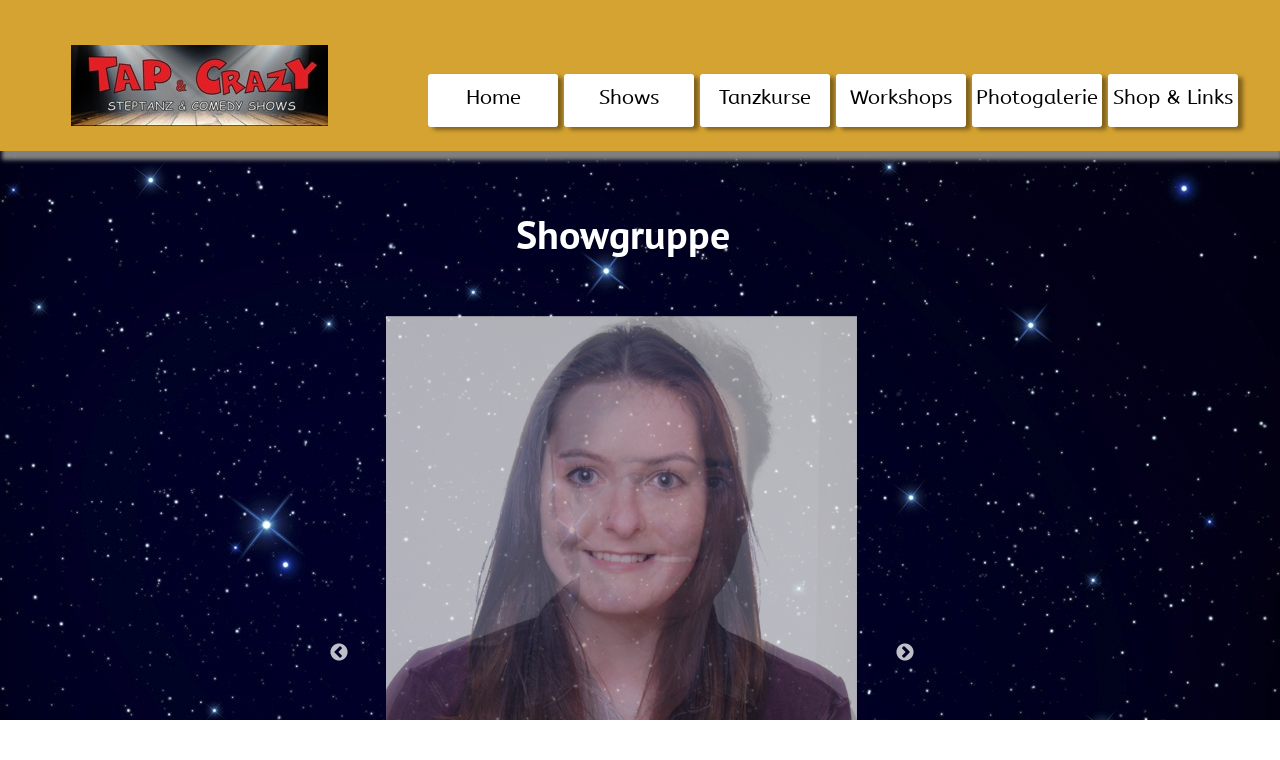

--- FILE ---
content_type: text/html
request_url: https://tapandcrazy.ch/showgruppe.html
body_size: 9656
content:
<!DOCTYPE html>
<html>
<head>
<meta charset="UTF-8">
<meta name="viewport" content="width=device-width,initial-scale=1,shrink-to-fit=no">
<title>Showgruppe</title>
<meta name="robots" content="max-image-preview:large">
<meta name="generator" content="sitely.app 6.0.2">
<link rel="preload" href="css/PT_Sans-Web-Bold.woff2" as="font" crossorigin>
<style>html,body{-webkit-text-zoom:reset !important}@font-face{font-display:block;font-family:ABeeZee;src:url('css/ABeeZee-Regular.woff2') format('woff2'),url('css/ABeeZee-Regular.woff') format('woff');font-weight:400}@font-face{font-display:block;font-family:"PT Sans 1";src:url('css/PT_Sans-Web-Bold.woff2') format('woff2'),url('css/PT_Sans-Web-Bold.woff') format('woff');font-weight:700}@font-face{font-display:block;font-family:"PT Sans";src:url('css/PT_Sans-Web-Regular.woff2') format('woff2'),url('css/PT_Sans-Web-Regular.woff') format('woff');font-weight:400}body>div{font-size:0}p,span,h1,h2,h3,h4,h5,h6,a,li,button{margin:0;word-spacing:normal;word-wrap:break-word;-ms-word-wrap:break-word;pointer-events:auto;-ms-text-size-adjust:none !important;-moz-text-size-adjust:none !important;-webkit-text-size-adjust:none !important;text-size-adjust:none !important;max-height:10000000px}sup{font-size:inherit;vertical-align:baseline;position:relative;top:-0.4em}sub{font-size:inherit;vertical-align:baseline;position:relative;top:0.4em}ul{display:block;word-spacing:normal;word-wrap:break-word;line-break:normal;list-style-type:none;padding:0;margin:0;-moz-padding-start:0;-khtml-padding-start:0;-webkit-padding-start:0;-o-padding-start:0;-padding-start:0;-webkit-margin-before:0;-webkit-margin-after:0}li{display:block;white-space:normal}[data-marker]::before{content:attr(data-marker) ' ';-webkit-user-select:none;-khtml-user-select:none;-moz-user-select:none;-ms-user-select:none;-o-user-select:none;user-select:none;text-wrap:nowrap}li p, .slc{-webkit-touch-callout:none;-webkit-user-select:none;-khtml-user-select:none;-moz-user-select:none;-ms-user-select:none;-o-user-select:none;user-select:none}form{display:inline-block}a{text-decoration:inherit;color:inherit;-webkit-tap-highlight-color:rgba(0,0,0,0)}textarea{resize:none}.shm-l{float:left;clear:left}.shm-r{float:right;clear:right;shape-outside:content-box}.btf{display:none}.plyr{min-width:0 !important}html{font-family:sans-serif}body{font-size:0;margin:0;--z:1;zoom:var(--z)}audio,video{display:inline-block;vertical-align:baseline}audio:not([controls]){display:none;height:0}[hidden],template{display:none}a{background:0 0}b,strong{font-weight:700}dfn{font-style:italic}h1,h2,h3,h4,h5,h6{font-size:1em;line-height:1;margin:0}img{border:0}svg:not(:root){overflow:hidden}button,input,optgroup,select,textarea{color:inherit;font:inherit;margin:0}button{overflow:visible;background:none;border:0;padding:0;align-items:initial;text-align:initial;padding-block-start:0;padding-block-end:0;padding-inline-start:0}button,select{text-transform:none}button,html input[type=button],input[type=submit]{-webkit-appearance:button;cursor:pointer;box-sizing:border-box;white-space:normal}input[type=text],input[type=password],input[type=email],input[type=date],input[type=number],textarea{-webkit-appearance:none;appearance:none;box-sizing:border-box}button[disabled],html input[disabled]{cursor:default}button::-moz-focus-inner,input::-moz-focus-inner{border:0;padding:0}input{line-height:normal}input[type=checkbox],input[type=radio]{box-sizing:border-box;padding:0}input[type=number]::-webkit-inner-spin-button,input[type=number]::-webkit-outer-spin-button{height:auto}input[type=search]{-webkit-appearance:textfield;-moz-box-sizing:content-box;-webkit-box-sizing:content-box;box-sizing:content-box}input[type=search]::-webkit-search-cancel-button,input[type=search]::-webkit-search-decoration{-webkit-appearance:none}textarea{overflow:auto;box-sizing:border-box;border-color:#ddd}optgroup{font-weight:700}table{border-collapse:collapse;border-spacing:0}td,th{padding:0}blockquote{margin-block-start:0;margin-block-end:0;margin-inline-start:0;margin-inline-end:0}:-webkit-full-screen-ancestor:not(iframe){-webkit-clip-path:initial!important}
html{-webkit-font-smoothing:antialiased; -moz-osx-font-smoothing:grayscale}.menu-content{cursor:pointer;position:relative}li{-webkit-tap-highlight-color:rgba(0,0,0,0)}
.slick-slider{position:relative;display:block;box-sizing:border-box;-moz-box-sizing:border-box;-webkit-touch-callout:none;-webkit-user-select:none;-khtml-user-select:none;-moz-user-select:none;-webkit-tap-highlight-color:transparent;pointer-events:none}
.slick-list{position:relative;display:block;margin:0;padding:0;border-left:var(--border-left);border-top:var(--border-top);border-right:var(--border-right);border-bottom:var(--border-bottom);border-radius:var(--rounding);box-shadow:var(--shadow)}
@media (prefers-color-scheme: dark)
{
    .slick-list{border-left:var(--border-left-dark, var(--border-left));border-top:var(--border-top-dark, var(--border-top));border-right:var(--border-right-dark, var(--border-right));border-bottom:var(--border-bottom-dark, var(--border-bottom));box-shadow:var(--shadow-dark, var(--shadow))}
}
.slick-list:focus{outline:none}
.slick-list .dragging{cursor:pointer}
.slick-slider .slick-list,.slick-track,.slick-slide{-webkit-transform:translate(0,0);-moz-transform:translate(0,0);-ms-transform:translate(0,0);-o-transform:translate(0,0);transform:translate(0,0)}
.slick-track{position:relative;height:100%;left:0;top:0;display:inline-block;zoom:1}
.slick-track:before,.slick-track:after{content:"";display:table}
.slick-track:after{clear:both}
.slick-loading .slick-track{display:none}
.slick-slide{position:static;float:left;height:100%;min-height:1px;display:none}
.slick-active picture{pointer-events:auto}
.slick-slide img{display:block}
.slick-slide .slick-loading img{display:none}
.slick-initialized .slick-slide{display:block}
.slick-loading .slick-slide{display:none}
.slick-vertical .slick-slide{display:block;height:auto;border:1px solid transparent}
.slick-prev,.slick-next{position:absolute;display:block;line-height:0;font-size:0;cursor:pointer;background:transparent;color:transparent;top:50%;padding:0;border:none;outline:none}
.slick-prev:hover,.slick-prev:focus,.slick-next:hover,.slick-next:focus{outline:none;opacity:1}
.slick-prev .slick-disabled,.slick-next .slick-disabled{opacity:0.25}
.slick-dots{position:absolute;list-style:none;display:block;text-align:center;padding:0;width:100%}
.slick-dots li{position:relative;display:inline-block;padding:0;cursor:pointer}
.slick-dots li button:hover,.slick-dots li button:focus{outline:none;opacity:1}
.slick-dots li button{border:0;background:transparent;display:block;outline:none;line-height:0;font-size:0;color:transparent;padding:5px;cursor:pointer;color:black;opacity:0.25;pointer-events:auto}
.slick-dots .slick-active button:active{opacity:1}
.slick-dots .slick-active button{opacity:0.75}
[dir="rtl"] .slick-slide{float:right}
.slidex {display:none}
.slider-nav .slick-list {overflow:hidden}
.slider-nav button {pointer-events:auto}
.slider-nav picture {cursor:pointer}
#b{background-color:#fff}.v184{display:block;pointer-events:none}.ps503{margin-top:0;top:0;position:-webkit-sticky;position:-moz-sticky;position:-o-sticky;position:-ms-sticky;position:sticky}.s468{width:100%;min-width:1200px;min-height:151px}.z333{z-index:15}.ps504{display:inline-block;width:0;height:0}.v185{display:inline-block;vertical-align:top}.ps505{position:relative;margin-top:0}.z334{z-index:16}.s469{width:100%;min-width:1200px;height:151px}.c112{border:0;-webkit-border-radius:0;-moz-border-radius:0;border-radius:0;background-color:#d5a331;box-shadow:2px 9px 4px #808080}.z335{z-index:17}.ps506{position:relative;margin-top:74px}.v186{display:block}.s470{width:1200px;margin-left:auto;margin-right:auto;min-height:53px}.v187{display:inline-block;vertical-align:top;pointer-events:auto;overflow:visible}.ps507{position:relative;margin-left:388px;margin-top:0}.s471{min-width:810px;width:810px;height:53px}.z336{z-index:18}.ps508{position:relative;margin-left:0;margin-top:0}.s472{min-width:0;width:0;min-height:0;height:0}.m12{padding:0px 0px 0px 0px}.s473{min-width:41px;width:0;height:0}.mcv23{display:none}.v188{display:none;pointer-events:none}.s474{min-width:41px;width:41px;min-height:79px}.c113{border:0;-webkit-border-radius:0;-moz-border-radius:0;border-radius:0;background-color:transparent;background-repeat:no-repeat;background-position:50% 50%;background-image:none}.v189{display:none;pointer-events:auto}.ps509{position:relative;margin-left:0;margin-top:28px}.s475{min-width:41px;width:41px;overflow:hidden;height:22px}.p48{text-indent:0;padding-bottom:0;padding-right:0;text-align:center}.f113{font-family:ABeeZee;font-size:15px;font-size:calc(15px * var(--f));line-height:1.268;font-weight:400;font-style:normal;text-decoration:none;text-transform:none;letter-spacing:normal;color:transparent;background-color:initial;text-shadow:none}.v190{display:inline-block;vertical-align:top}.ps510{position:relative;margin-left:0;margin-top:0}.s476{min-width:810px;width:810px;min-height:53px;height:53px}.z337{z-index:9999}.s477{min-width:130px;width:130px;height:53px;box-shadow:5px 3px 4px rgba(0,0,0,0.4);-webkit-border-radius:3px;-moz-border-radius:3px;border-radius:3px}.mcv24{display:inline-block}.v191{display:inline-block;vertical-align:top;pointer-events:none}.s478{min-width:130px;width:130px;min-height:53px}.c115{border:0;-webkit-border-radius:3px;-moz-border-radius:3px;border-radius:3px;background-color:#fff}.v192{display:inline-block;vertical-align:top;pointer-events:auto}.ps511{position:relative;margin-left:0;margin-top:11px}.s479{min-width:130px;width:130px;overflow:hidden;height:30px}.f114{font-family:ABeeZee;font-size:20px;font-size:calc(20px * var(--f));line-height:1.301;font-weight:400;font-style:normal;text-decoration:none;text-transform:none;letter-spacing:normal;color:#000;background-color:initial;text-shadow:none}.ps512{position:relative;margin-left:136px;margin-top:-53px}.ps513{position:relative;margin-left:272px;margin-top:-53px}.ps514{position:relative;margin-left:408px;margin-top:-53px}.ps515{position:relative;margin-left:544px;margin-top:-53px}.v193{display:none}.s480{min-width:250px;width:250px;min-height:95px;height:96px}.s481{min-width:250px;width:250px;height:31px}.s482{min-width:250px;width:250px;min-height:31px}.ps516{position:relative;margin-left:0;margin-top:0}.s483{min-width:250px;width:250px;overflow:hidden;height:30px}.ps517{position:relative;margin-left:0;margin-top:1px}.ps518{position:relative;margin-left:680px;margin-top:-53px}.ps519{position:relative;margin-top:-106px}.s484{width:1200px;margin-left:auto;margin-right:auto;min-height:81px}.ps520{position:relative;margin-left:30px;margin-top:0}.s485{min-width:258px;width:258px;min-height:81px;height:81px}.z338{z-index:19}.a25{display:block}.i85{position:absolute;left:1px;width:257px;top:0;height:81px;-webkit-border-radius:0;-moz-border-radius:0;border-radius:0;border:0}.ps521{position:relative;margin-top:0}.s486{width:100%;min-width:1200px;min-height:1540px}.c116{border:0;-webkit-border-radius:0;-moz-border-radius:0;border-radius:0;background-image:url(images/h/background-tapcrazy-1600.jpg);background-color:#000;background-repeat:no-repeat;background-position:50% 50%}.z339{z-index:1}.ps522{position:relative;margin-top:57px}.s487{width:1200px;margin-left:auto;margin-right:auto;min-height:814px}.ps523{position:relative;margin-left:13px;margin-top:0}.s488{min-width:1139px;width:1139px;overflow:hidden;height:74px}.z340{z-index:2}.f115{font-family:"PT Sans 1";font-size:40px;font-size:calc(40px * var(--f));line-height:1.301;font-weight:700;font-style:normal;text-decoration:none;text-transform:none;letter-spacing:normal;color:#fff;background-color:initial;text-shadow:none}.ps524{position:relative;margin-left:334px;margin-top:34px}.s489{min-width:496px;width:496px;min-height:706px}.z341{z-index:3}.s490{display:block;height:671px;width:100%;overflow:hidden}.s491{width:auto;height:100%;padding:0px 12px 0px 12px;background-color:transparent}.un176 .slider{height:671px}.un176 .slick-list{height:671px}.un176 .slick-prev,.un176 .slick-next{opacity:0.75;height:20px;width:20px;margin-top:-10px;pointer-events:auto;color:#fff}
.un176 .slick-prev{left:-45px}
.un176 .slick-next{right:-45px}
.un176 .slider-for{margin-bottom:0px}
.un176 .slider-nav{margin-bottom:0px}
.un176 .slider-nav picture{border:solid 0px transparent;margin:auto}
.un176 .slider-nav .slick-center picture{border-color:transparent}
.un176 .slick-dots{bottom:-35px}
.un176 .slick-dots li{height:20px;width:20px;margin:0 5px}
.un176 .slick-dots li button{height:20px;width:20px}
.un176 .slick-dots li button:before{width:20px;height:20px}
.un176 .slick-dots button{color:#404040}
[dir="rtl"] .un176 .slick-next{right:auto;left:{{arrowdistance}}px}
[dir="rtl"] .un176 .slick-prev{right:{{arrowdistance}}px;left:auto}
@media (prefers-color-scheme: dark) {
    .un176 .slick-prev,.un176 .slick-next{{{arrowcolordark}}}
    .un176 .slider-nav .slick-center picture{{{selthumbnailcolordark}}}
    .un176 .slick-dots button{{{dotscolordark}}}
}
body{--d:0;--s:1200}@media (min-width:960px) and (max-width:1199px) {.s468{min-width:960px;min-height:121px}.s469{min-width:960px;height:121px}.ps506{margin-top:59px}.s470{width:960px;min-height:42px}.ps507{margin-left:310px}.s471{min-width:649px;width:649px;height:42px}.s473{min-width:33px}.s474{min-width:33px;width:33px;min-height:63px}.ps509{margin-top:22px}.s475{min-width:33px;width:33px;height:18px}.f113{font-size:12px;font-size:calc(12px * var(--f));line-height:1.251}.s476{min-width:649px;width:649px;min-height:42px;height:42px}.s477{min-width:104px;width:104px;height:42px}.s478{min-width:104px;width:104px;min-height:42px}.ps511{margin-top:8px}.s479{min-width:104px;width:104px;height:25px}.f114{font-size:16px;font-size:calc(16px * var(--f));line-height:1.313}.ps512{margin-left:109px;margin-top:-42px}.ps513{margin-left:218px;margin-top:-42px}.ps514{margin-left:327px;margin-top:-42px}.ps515{margin-left:436px;margin-top:-42px}.s480{min-width:200px;width:200px;min-height:77px;height:77px}.s481{min-width:200px;width:200px;height:25px}.s482{min-width:200px;width:200px;min-height:25px}.s483{min-width:200px;width:200px;height:25px}.ps518{margin-left:545px;margin-top:-42px}.ps519{margin-top:-85px}.s484{width:960px;min-height:65px}.ps520{margin-left:24px}.s485{min-width:206px;width:206px;min-height:65px;height:65px}.i85{left:0;width:206px;height:65px}.s486{min-width:960px;min-height:1232px}.ps522{margin-top:45px}.s487{width:960px;min-height:652px}.ps523{margin-left:10px}.s488{min-width:911px;width:911px;height:59px}.f115{font-size:32px;font-size:calc(32px * var(--f));line-height:1.313}.ps524{margin-left:267px;margin-top:28px}.s489{min-width:397px;width:397px;min-height:565px}.s490{height:530px}.un176 .slider{height:530px}.un176 .slick-list{height:530px}body{--d:1;--s:960}}@media (max-width:959px) {.s468{min-width:320px;min-height:91px}.s469{min-width:320px;height:91px}.ps506{margin-top:41px}.s470{width:320px;min-height:34px}.ps507{margin-left:280px}.s471{min-width:32px;width:32px;height:34px}.s472{min-width:32px;width:32px;min-height:34px;height:34px}.s473{min-width:32px;width:32px;height:34px}.mcv23{display:inline-block}.v188{display:inline-block;vertical-align:top}.s474{min-width:32px;width:32px;min-height:34px}.c113{background-size:contain;background-image:url(images/8/hamburger-gray-32.png)}.v189{display:inline-block;vertical-align:top}.ps509{margin-top:13px}.s475{min-width:32px;width:32px;height:7px}.f113{font-size:4px;font-size:calc(4px * var(--f));line-height:1.251}.v190{display:none}.ps510{margin-left:-148px}.s476{min-width:180px;width:180px;min-height:325px;height:325px}.s477{min-width:180px;width:180px;height:45px}.s478{min-width:180px;width:180px;min-height:45px}.ps511{margin-top:10px}.s479{min-width:180px;width:180px;height:25px}.f114{font-size:16px;font-size:calc(16px * var(--f));line-height:1.313}.ps512{margin-left:0;margin-top:11px}.ps513{margin-left:0;margin-top:11px}.ps514{margin-left:0;margin-top:11px}.ps515{margin-left:0;margin-top:11px}.s480{min-width:120px;width:120px;min-height:86px;height:86px}.s481{min-width:120px;width:120px;height:28px}.s482{min-width:120px;width:120px;min-height:28px}.ps516{margin-top:1px}.s483{min-width:120px;width:120px;height:25px}.ps518{margin-left:0;margin-top:11px}.ps519{margin-top:-79px}.s484{width:320px;min-height:46px}.ps520{margin-left:8px}.s485{min-width:145px;width:145px;min-height:46px;height:46px}.i85{left:0;width:145px;height:46px}.ps521{margin-top:-91px}.s486{min-width:320px;min-height:1325px}.ps522{margin-top:44px}.s487{width:320px;min-height:344px}.ps523{margin-left:20px}.s488{min-width:287px;width:287px;height:18px}.f115{font-size:10px;font-size:calc(10px * var(--f))}.ps524{margin-left:52px;margin-top:126px}.s489{min-width:216px;width:216px;min-height:200px}.s490{height:165px}.s491{padding:0px 50px 0px 50px}.un176 .slider{height:165px}.un176 .slick-list{height:165px}body{--d:2;--s:320}}@media (max-width:959px) and (min-width:320px) and (-webkit-min-device-pixel-ratio:1.7), (max-width:959px) and (min-width:320px) and (min-resolution:144dpi) {.c113{background-image:url(images/r/hamburger-gray-64.png)}}</style>
<link rel="canonical" href="https://tapandcrazy.ch/showgruppe.html">
<meta name="referrer" content="origin-when-cross-origin">
<script>window.gaf=function(){window.dataLayer=window.dataLayer || [];window.gtag=function(){window.dataLayer.push(arguments)};gtag('js',new Date());gtag('consent','default',{'analytics_storage':'granted','ad_storage':'granted','ad_personalization':'granted','ad_user_data':'granted','personalization_storage':'granted','security_storage':'granted'});gtag('config','UA-35880336-1');var e,t,a,n;e="script",t=document,a=t.createElement(e),n=t.getElementsByTagName(e)[0],a.async=1,a.src="https://www.googletagmanager.com/gtag/js?id=UA-35880336-1",n.parentNode.insertBefore(a,n);};var cc="cookieConsent=";var co=document.cookie.split(";");for(var i=0;i<co.length;i++){var c=co[i].trim();if(c.indexOf(cc)==0){var l=c.substring(cc.length,c.length).split(",");if(l.indexOf('A')>=0&&l.indexOf('M')>=0){window.gaf()}break;}}</script>
<link rel="stylesheet" href="css/site.cd243a.css" media="print" onload="this.media='all';this.onload=null;">
<noscript><link rel="stylesheet" href="css/site.cd243a.css" type="text/css"></noscript>
</head>
<body style="--sw:0px" id="b">
<script>!function(){var t,e,n=document.body,r=("0"===n.style.getPropertyValue("--sw")&&n.style.setProperty("--sw","0px"),document.createElement("P")),i=(r.innerHTML="&nbsp;",r.style.cssText="position:fixed;visibility:hidden;font-size:100px;zoom:1",r.setAttribute("aria-hidden","true"),n.appendChild(r),t=r,function(){var e=Math.trunc(1e4/parseFloat(window.getComputedStyle(t).getPropertyValue("font-size")))/100;e!=n.style.getPropertyValue("--f")&&n.style.setProperty("--f",e)});"ResizeObserver"in window?new ResizeObserver(i).observe(r):"requestAnimationFrame"in window?(e=function(){i(),requestAnimationFrame(e)},requestAnimationFrame(e)):setInterval(i,100)}();</script>

<div class="v184 ps503 s468 z333">
<div class="ps504">
</div>
<div class="v185 ps505 s468 z334">
<div class="v185 ps505 s469 c112 z335">
<div class="ps506 v186 s470">
<div class="v187 ps507 s471 z336">
<ul class="menu-dropdown v185 ps508 s472 m12" id="m23">
<li class="v186 ps508 s473">
<div class="menu-content mcv23">
<div class="v188 ps508 s474 c113">
<div class="v189 ps509 s475 c114">
<p class="p48 f113">Menü</p>
</div>
</div>
</div>
<ul class="menu-dropdown-1 v190 ps510 s476 m12 z337" id="m24">
<li class="v186 ps508 s477">
<a href="./"><div class="menu-content mcv24"><div class="v191 ps508 s478 c115"><div class="v192 ps511 s479 c114"><p class="p48 f114">Home</p></div></div></div></a>
</li>
<li class="v186 ps512 s477">
<a href="shows.html"><div class="menu-content mcv24"><div class="v191 ps508 s478 c115"><div class="v192 ps511 s479 c114"><p class="p48 f114">Shows</p></div></div></div></a>
</li>
<li class="v186 ps513 s477">
<a href="tanzkurse.html"><div class="menu-content mcv24"><div class="v191 ps508 s478 c115"><div class="v192 ps511 s479 c114"><p class="p48 f114">Tanzkurse</p></div></div></div></a>
</li>
<li class="v186 ps514 s477">
<a href="workshops.html"><div class="menu-content mcv24"><div class="v191 ps508 s478 c115"><div class="v192 ps511 s479 c114"><p class="p48 f114">Workshops</p></div></div></div></a>
</li>
<li data-anim=";;expand_down:0:86" class="v186 ps515 s477">
<div class="menu-content mcv24">
<div class="v191 ps508 s478 c115">
<div class="v192 ps511 s479 c114">
<p class="p48 f114">Photogalerie</p>
</div>
</div>
</div>
<ul class="menu-dropdown-1 v193 ps508 s480 m12 z337">
<li class="v186 ps508 s481">
<a href="#"><div class="menu-content mcv24"><div class="v191 ps508 s482 c115"><div class="v192 ps516 s483 c114"><p class="p48 f114">Showgruppe</p></div></div></div></a>
</li>
<li class="v186 ps517 s481">
<a href="Photogalerie/joe-s-gallery.html"><div class="menu-content mcv24"><div class="v191 ps508 s482 c115"><div class="v192 ps516 s483 c114"><p class="p48 f114">Joe&apos;s Gallery</p></div></div></div></a>
</li>
<li class="v186 ps517 s481">
<a href="best-of-show-s.html"><div class="menu-content mcv24"><div class="v191 ps508 s482 c115"><div class="v192 ps516 s483 c114"><p class="p48 f114">Best of Show&apos;s</p></div></div></div></a>
</li>
</ul>
</li>
<li class="v186 ps518 s477">
<a href="shop-links.html"><div class="menu-content mcv24"><div class="v191 ps508 s478 c115"><div class="v192 ps511 s479 c114"><p class="p48 f114">Shop &amp; Links</p></div></div></div></a>
</li>
</ul>
</li>
</ul>
</div>
</div>
</div>
</div>
<div class="ps519 v186 s484">
<div class="v192 ps520 s485 c114 z338">
<a href="./" class="a25"><picture><source srcset="images/j/logo-neu-2018-145.jpg 1x, images/r/logo-neu-2018-290.jpg 2x" media="(max-width:959px)"><source srcset="images/c/logo-neu-2018-206.jpg 1x, images/r/logo-neu-2018-412.jpg 2x" media="(max-width:1199px)"><source srcset="images/n/logo-neu-2018-257.jpg 1x, images/r/logo-neu-2018-514.jpg 2x" media="(min-width:1200px)"><img src="images/r/logo-neu-2018-514.jpg" class="i85"></picture></a>
</div>
</div>
</div>
<div class="v191 ps521 s486 c116 z339">
<div class="ps522 v186 s487">
<div class="v192 ps523 s488 c114 z340">
<h1 class="p48 f115">Showgruppe</h1>
</div>
<div class="un176 v192 ps524 s489 c114 z341 ga2">
<div class="slider">
<div><picture class="s490"><source srcset="images/g/99-joe-116.png 1x, images/j/99-joe-232.png 2x" media="(max-width:959px)"><source srcset="images/8/99-joe-372.png 1x, images/k/99-joe-744.png 2x" media="(max-width:1199px)"><source srcset="images/1/99-joe-471.png 1x, images/g/99-joe-943.png 2x" media="(min-width:1200px)"><img src="images/g/99-joe-116.png" class="s491"></picture></div>
<div class="slidex"><picture class="s490"><source data-srcset="images/6/99-anna-116.png 1x, images/4/99-anna-232-1.png 2x" media="(max-width:959px)"><source data-srcset="images/a/99-anna-372.png 1x, images/8/99-anna-744.png 2x" media="(max-width:1199px)"><source data-srcset="images/6/99-anna-471.png 1x, images/p/99-anna-943.png 2x" media="(min-width:1200px)"><img data-src="images/6/99-anna-116.png" class="s491"></picture></div>
<div class="slidex"><picture class="s490"><source data-srcset="images/0/99-lukas-116.png 1x, images/8/99-lukas-232.png 2x" media="(max-width:959px)"><source data-srcset="images/4/99-lukas-372.png 1x, images/p/99-lukas-744.png 2x" media="(max-width:1199px)"><source data-srcset="images/t/99-lukas-471.png 1x, images/t/99-lukas-943.png 2x" media="(min-width:1200px)"><img data-src="images/0/99-lukas-116.png" class="s491"></picture></div>
<div class="slidex"><picture class="s490"><source data-srcset="images/8/99_tanya-116.png 1x, images/h/99_tanya-232-1.png 2x" media="(max-width:959px)"><source data-srcset="images/v/99_tanya-372.png 1x, images/p/99_tanya-744.png 2x" media="(max-width:1199px)"><source data-srcset="images/t/99_tanya-471.png 1x, images/a/99_tanya-943.png 2x" media="(min-width:1200px)"><img data-src="images/8/99_tanya-116.png" class="s491"></picture></div>
<div class="slidex"><picture class="s490"><source data-srcset="images/2/99-michaela-116.png 1x, images/n/99-michaela-232.png 2x" media="(max-width:959px)"><source data-srcset="images/c/99-michaela-372-1.png 1x, images/r/99-michaela-744.png 2x" media="(max-width:1199px)"><source data-srcset="images/a/99-michaela-471.png 1x, images/p/99-michaela-943.png 2x" media="(min-width:1200px)"><img data-src="images/2/99-michaela-116.png" class="s491"></picture></div>
<div class="slidex"><picture class="s490"><source data-srcset="images/t/99-petra-116.png 1x, images/t/99-petra-232.png 2x" media="(max-width:959px)"><source data-srcset="images/2/99-petra-372.png 1x, images/j/99-petra-744.png 2x" media="(max-width:1199px)"><source data-srcset="images/0/99-petra-471.png 1x, images/v/99-petra-943.png 2x" media="(min-width:1200px)"><img data-src="images/t/99-petra-116.png" class="s491"></picture></div>
</div>
</div>
</div>
</div>
<div class="btf v178 c109">
<div class="v179 ps490 s459 z322">
<div class="v180 ps490 s460 c110 z323">
<div class="ps491 v181 s461">
<div class="v182 ps492 s462 c3 z324">
<p class="p46 f109">Copyright © 2019 - Tap &amp; Crazy  - Alle Rechte vorbehalten</p>
</div>
</div>
</div>
<div class="ps493 v178 s463">
<div class="v180 ps494 s6">
<div class="v180 ps495 s7 z325">
<div class="v180 ps495 s7">
<div class="v180 ps496 s8 z326">
<div class="v183 ps495 s9 c4 z327">
<a href="images/4/tapandcrazy-karte-fur-website-2356.jpg" class="a24 un185"><picture><source srcset="images/c/tapandcrazy-karte-fur-website-320.jpg 1x, images/l/tapandcrazy-karte-fur-website-640.jpg 2x" media="(max-width:959px)"><source srcset="images/4/tapandcrazy-karte-fur-website-228.jpg 1x, images/2/tapandcrazy-karte-fur-website-456.jpg 2x" media="(max-width:1199px)"><source srcset="images/v/tapandcrazy-karte-fur-website-285.jpg 1x, images/2/tapandcrazy-karte-fur-website-570.jpg 2x" media="(min-width:1200px)"><img src="images/2/tapandcrazy-karte-fur-website-570.jpg" loading="lazy" class="i82"></picture></a>
</div>
</div>
<div class="v183 ps497 s464 c4 z328">
<p class="p47 f110">Tap &amp; Crazy Steptanzschule </p>
<p class="p47 f110">Joe Giuffrida (Inhaber)</p>
<p class="p47 f110">Schwimmbadstrasse 45</p>
<p class="p47 f110">5430 Wettingen</p>
</div>
<div class="v180 ps498 s465">
<div class="v183 ps499 s466 c4 z329">
<p class="p47 f110">Mobile +41 79 409 41 52</p>
<p class="p47 f110">E-Mail: <a href="javascript:em1();" class="f111">hier klicken</a></p>
</div>
<div class="v183 ps500 s13 c4 z330">
<a href="https://www.facebook.com/www.tapandcrazy.ch" target="_blank" rel="noopener" class="a24"><svg viewBox="0 0 512 512" xmlns="http://www.w3.org/2000/svg" class="i83"><path fill="#FFF" d="M504 256C504 119 393 8 256 8 119 8 8 119 8 256c0 123.8 90.7 226.4 209.2 245V327.7h-63V256h63v-54.6c0-62.2 37-96.5 93.7-96.5 27.1 0 55.5 4.8 55.5 4.8v61h-31.3c-30.8 0-40.4 19.1-40.4 38.7V256h68.8l-11 71.7h-57.8V501C413.3 482.4 504 379.8 504 256Z"/></svg></a>
</div>
</div>
<div class="v183 ps501 s14 c4 z331">
<a href="https://www.youtube.com/watch?v=JNQ2-8mfk-U&feature=youtu.be" target="_blank" rel="noopener" class="a24"><svg viewBox="0 0 448 512" xmlns="http://www.w3.org/2000/svg" class="i84"><path fill="#FFF" d="M186.8 202.1l95.2 54.1 -95.2 54.1V202.1ZM448 80v352c0 26.5-21.5 48-48 48H48c-26.5 0-48-21.5-48-48V80c0-26.5 21.5-48 48-48h352c26.5 0 48 21.5 48 48Zm-42 176.3s0-59.6-7.6-88.2c-4.2-15.8-16.5-28.2-32.2-32.4C337.9 128 224 128 224 128s-113.9 0-142.2 7.7c-15.7 4.2-28 16.6-32.2 32.4 -7.6 28.5-7.6 88.2-7.6 88.2s0 59.6 7.6 88.2c4.2 15.8 16.5 27.7 32.2 31.9C110.1 384 224 384 224 384s113.9 0 142.2-7.7c15.7-4.2 28-16.1 32.2-31.9 7.6-28.5 7.6-88.1 7.6-88.1v0Z"/></svg></a>
</div>
</div>
</div>
<div class="v182 ps502 s467 c3 z332">
<p class="p46"><a href="disclaimer.html" class="f112">AGB   | Disclaimer  |  Impressum</a></p>
</div>
</div>
</div>
</div>
</div>
<div class="btf c111">
</div>
<script>var lwi=-1;function thresholdPassed(){var w=document.documentElement.clientWidth;var p=false;var cw=0;if(w>=960){cw++;}if(w>=1200){cw++;}if(lwi!=cw){p=true;}lwi=cw;return p;}function em1(){var c="jogpAubqboedsb{z/di";var addr="mailto:";for(var i=0;i<c.length;i++)addr+=String.fromCharCode(c.charCodeAt(i)-1);window.location.href=addr;}!function(){var n={};window.preloadImage=function(e){if(!(e in n)){var i=document.createElement("img");i.src=e,n[e]=i}}}();!function(){if("Promise"in window&&void 0!==window.performance){var e,t,r=document,n=function(){return r.createElement("link")},o=new Set,a=n(),i=a.relList&&a.relList.supports&&a.relList.supports("prefetch"),s=location.href.replace(/#[^#]+$/,"");o.add(s);var c=function(e){var t=location,r="http:",n="https:";if(e&&e.href&&e.origin==t.origin&&[r,n].includes(e.protocol)&&(e.protocol!=r||t.protocol!=n)){var o=e.pathname;if(!(e.hash&&o+e.search==t.pathname+t.search||"?preload=no"==e.search.substr(-11)||".html"!=o.substr(-5)&&".html"!=o.substr(-5)&&"/"!=o.substr(-1)))return!0}},u=function(e){var t=e.replace(/#[^#]+$/,"");if(!o.has(t)){if(i){var a=n();a.rel="prefetch",a.href=t,r.head.appendChild(a)}else{var s=new XMLHttpRequest;s.open("GET",t,s.withCredentials=!0),s.send()}o.add(t)}},p=function(e){return e.target.closest("a")},f=function(t){var r=t.relatedTarget;r&&p(t)==r.closest("a")||e&&(clearTimeout(e),e=void 0)},d={capture:!0,passive:!0};r.addEventListener("touchstart",function(e){t=performance.now();var r=p(e);c(r)&&u(r.href)},d),r.addEventListener("mouseover",function(r){if(!(performance.now()-t<1200)){var n=p(r);c(n)&&(n.addEventListener("mouseout",f,{passive:!0}),e=setTimeout(function(){u(n.href),e=void 0},80))}},d)}}();dpth="/";!function(){var e={},t={},n={};window.ld=function(a,r,o){var c=function(){"interactive"==document.readyState?(r&&r(),document.addEventListener("readystatechange",function(){"complete"==document.readyState&&o&&o()})):"complete"==document.readyState?(r&&r(),o&&o()):document.addEventListener("readystatechange",function(){"interactive"==document.readyState&&r&&r(),"complete"==document.readyState&&o&&o()})},d=(1<<a.length)-1,u=0,i=function(r){var o=a[r],i=function(){for(var t=0;t<a.length;t++){var r=(1<<t)-1;if((u&r)==r&&n[a[t]]){if(!e[a[t]]){var o=document.createElement("script");o.textContent=n[a[t]],document.body.appendChild(o),e[a[t]]=!0}if((u|=1<<t)==d)return c(),0}}return 1};if(null==t[o]){t[o]=[];var f=new XMLHttpRequest;f.open("GET",o,!0),f.onload=function(){n[o]=f.responseText,[].forEach.call(t[o],function(e){e()})},t[o].push(i),f.send()}else{if(e[o])return i();t[o].push(i)}return 1};if(a.length)for(var f=0;f<a.length&&i(f);f++);else c()}}();ld([],function(){!function(){var e=document.querySelectorAll('a[href^="#"]:not(.noConsent):not(.denyConsent):not(.removeConsent):not(.allowConsent):not(.allowSelectedConsent)');[].forEach.call(e,function(c){var e=navigator.userAgent,m=/chrome/i.test(e),p=/firefox/i.test(e),d=/iPad|iPhone|iPod/.test(e)&&!window.MSStream||"MacIntel"===navigator.platform&&1<navigator.maxTouchPoints;c.addEventListener("click",function(e){var a,o,t=!1,n=document.body.parentNode,r=(d&&"none"!=getComputedStyle(n).getPropertyValue("scroll-snap-type")&&(n.setAttribute("data-snap",n.style.scrollSnapType),n.style.scrollSnapType="none",t=!0),0);if(1<c.hash.length){var n=parseFloat(getComputedStyle(document.body).getPropertyValue("zoom")),s=(!p&&n||(n=1),c.hash.slice(1)),i=document.getElementById(s);if(null===i&&null===(i=document.querySelector('[name="'+s+'"]')))return;r=m?i.getBoundingClientRect().top*n+pageYOffset:(i.getBoundingClientRect().top+pageYOffset)*n}else if(t)for(var l=document.querySelectorAll("[data-block-group]"),u=0;u<l.length;u++)if("none"!=getComputedStyle(l[u]).getPropertyValue("scroll-snap-align")){i=l[u];break}t?window.smoothScroll(e,i,1):"scrollBehavior"in document.documentElement.style?scroll({top:r,left:0,behavior:"smooth"}):"requestAnimationFrame"in window?(a=pageYOffset,o=null,requestAnimationFrame(function e(t){t=(t-(o=o||t))/400;scrollTo(0,a<r?(r-a)*t+a:a-(a-r)*t),t<1?requestAnimationFrame(e):scrollTo(0,r)})):scrollTo(0,r),e.preventDefault()},!1)})}(),window.smoothScroll=function(e,a,o,n){e.stopImmediatePropagation();var r=pageYOffset,e=a?(a="string"==typeof a||a instanceof String?document.querySelector(a):a).getBoundingClientRect().top:-r,t=navigator.userAgent,s=/chrome/i.test(t),t=/firefox/i.test(t),i=parseFloat(getComputedStyle(document.body).getPropertyValue("zoom")),l=e*(i=!t&&i?i:1)+(s?0:r*(i-1)),u=null;function c(){m((window.performance.now?window.performance:Date).now())}function m(e){var e=(e-(u=null===u?e:u))/1e3,t=function(e,t,a){switch(n){case"linear":break;case"easeInQuad":e*=e;break;case"easeOutQuad":e=1-(1-e)*(1-e);break;case"easeInCubic":e*=e*e;break;case"easeOutCubic":e=1-Math.pow(1-e,3);break;case"easeInOutCubic":e=e<.5?4*e*e*e:1-Math.pow(-2*e+2,3)/2;break;case"easeInQuart":e*=e*e*e;break;case"easeOutQuart":e=1-Math.pow(1-e,4);break;case"easeInOutQuart":e=e<.5?8*e*e*e*e:1-Math.pow(-2*e+2,4)/2;break;case"easeInQuint":e*=e*e*e*e;break;case"easeOutQuint":e=1-Math.pow(1-e,5);break;case"easeInOutQuint":e=e<.5?16*e*e*e*e*e:1-Math.pow(-2*e+2,5)/2;break;case"easeInCirc":e=1-Math.sqrt(1-Math.pow(e,2));break;case"easeOutCirc":e=Math.sqrt(1-Math.pow(1-e,2));break;case"easeInOutCirc":e=e<.5?(1-Math.sqrt(1-Math.pow(2*e,2)))/2:(Math.sqrt(1-Math.pow(-2*e+2,2))+1)/2;break;default:e=e<.5?2*e*e:1-Math.pow(-2*e+2,2)/2}1<e&&(e=1);return t+a*e}(e/o,r,l);window.scrollTo(0,t),e<o?"requestAnimationFrame"in window?requestAnimationFrame(m):setTimeout(c,1e3/120):(/iPad|iPhone|iPod/.test(navigator.userAgent)&&!window.MSStream||"MacIntel"===navigator.platform&&1<navigator.maxTouchPoints)&&(a&&a.scrollIntoView(),setTimeout(function(){var e=document.body.parentNode;e.style.scrollSnapType=e.getAttribute("data-snap"),e.removeAttribute("data-snap")},100))}return"requestAnimationFrame"in window?requestAnimationFrame(m):setTimeout(c,1e3/120),!1};!function(){var e=null;if(location.hash){var t=location.hash.replace("#",""),n=function(){var o=document.getElementById(t);null===o&&(o=document.querySelector('[name="'+t+'"]')),o&&o.scrollIntoView(!0),"0px"===window.getComputedStyle(document.body).getPropertyValue("min-width")?setTimeout(n,100):null!=e&&setTimeout(e,100)};n()}else null!=e&&e()}();},function(){ld(["js/magnific.popup.61b7b3.js"],function(){var uq=document.querySelector('.un185');if(uq){uq.addEventListener('mouseenter',function() { preloadImage('images/4/tapandcrazy-karte-fur-website-2356.jpg') });document.querySelector('.un185').magnificPopup({ type: 'image', closeOnContentClick: true, closeBtnInside: false, mainClass: 'mfp-fade un185-mfp mfp-no-margins mfp-with-zoom', image: { verticalFit: true }, zoom: { enabled: true, duration: 300 }, callbacks: { elementParse: function(item) { item.src = 'images/4/tapandcrazy-karte-fur-website-2356.jpg'; } } });}});});ld(["js/menu.61b7b3.js","js/menu-dropdown-animations.61b7b3.js","js/menu-dropdown.cd243a.js","js/menu-dropdown-1.cd243a.js"],function(){initMenu(document.querySelector('#m23'));initMenu(document.querySelector('#m24'));});ld(["js/slick.61b7b3.js"],function(){var uq2=document.querySelector('.un176 .slider');if(uq2){uq2.Slick({lazyLoad:'ondemand',slidesToShow:1,slidesToScroll:1,overflow:'hidden',fade:true,cssEase:'linear',speed:500,dots:true,customPaging:function(slider, i){return '<button type="button" aria-label="' + (i + 1) + '"><svg aria-hidden="true" focusable="false" xmlns="http://www.w3.org/2000/svg" viewBox="0 0 512 512"><circle fill="currentColor" cx="256" cy="256" r="219"></circle></svg></button>';},arrows:true,prevArrow:'<button type="button" aria-label="Zurück" class="slick-prev"><svg viewBox=\"0 0 128 128\" xmlns=\"http://www.w3.org/2000/svg\"><path fill=\"currentColor\" d=\"M64 118.75c30.2375 0 54.75-24.5125 54.75-54.75 0-30.2376-24.5125-54.75-54.75-54.75C33.7624 9.25 9.25 33.7624 9.25 64c0 30.2375 24.5124 54.75 54.75 54.75Zm10-90.5l7.25 7.5c1 .75 1.5 1.75 1.5 3s-.5 2.5-1.5 3.25L59.5 64l21.75 22c1 .75 1.5 2 1.5 3.25s-.5 2.25-1.5 3L74 99.75c-.75.75-2 1.25-3.25 1.25s-2.25-.5-3-1.25l-32.5-32.5c-1-1-1.5-2-1.5-3.25s.5-2.25 1.5-3.25l32.5-32.5c.75-.75 1.75-1.25 3-1.25s2.5.5 3.25 1.25Z\"/></svg></button>',nextArrow:'<button type="button" aria-label="Weiter" class="slick-next"><svg viewBox=\"0 0 128 128\" xmlns=\"http://www.w3.org/2000/svg\"><path fill=\"currentColor\" d=\"M64 118.75c30.2375 0 54.75-24.5125 54.75-54.75 0-30.2376-24.5125-54.75-54.75-54.75C33.7624 9.25 9.25 33.7624 9.25 64c0 30.2375 24.5124 54.75 54.75 54.75Zm-3.75-90.5l32.5 32.5c1 1 1.5 2 1.5 3.25s-.5 2.25-1.5 3.25l-32.5 32.5c-.75.75-1.75 1.25-3 1.25s-2.5-.5-3.25-1.25l-7.25-7.5c-1-.75-1.5-1.75-1.5-3s.5-2.5 1.5-3.25L68.5 64 46.75 42c-1-.75-1.5-2-1.5-3.25s.5-2.25 1.5-3l7.25-7.5c.75-.75 2-1.25 3.25-1.25s2.25.5 3 1.25Z\"/></svg></button>',infinite:true,autoplay:true,pauseOnHover:false,autoplaySpeed:2500})}});</script>
</body>
</html>

--- FILE ---
content_type: text/css
request_url: https://tapandcrazy.ch/css/site.cd243a.css
body_size: 9007
content:
body{--f:1;min-width:1200px}@media (min-width:960px) and (max-width:1199px){body{min-width:960px}}@media (max-width:959px){body{min-width:320px}}.menu-content{cursor:pointer;position:relative}li{-webkit-tap-highlight-color:rgba(0,0,0,0)}
.slick-slider{position:relative;display:block;box-sizing:border-box;-moz-box-sizing:border-box;-webkit-touch-callout:none;-webkit-user-select:none;-khtml-user-select:none;-moz-user-select:none;-webkit-tap-highlight-color:transparent;pointer-events:none}
.slick-list{position:relative;display:block;margin:0;padding:0;border-left:var(--border-left);border-top:var(--border-top);border-right:var(--border-right);border-bottom:var(--border-bottom);border-radius:var(--rounding);box-shadow:var(--shadow)}
@media (prefers-color-scheme: dark)
{
    .slick-list{border-left:var(--border-left-dark, var(--border-left));border-top:var(--border-top-dark, var(--border-top));border-right:var(--border-right-dark, var(--border-right));border-bottom:var(--border-bottom-dark, var(--border-bottom));box-shadow:var(--shadow-dark, var(--shadow))}
}
.slick-list:focus{outline:none}
.slick-list .dragging{cursor:pointer}
.slick-slider .slick-list,.slick-track,.slick-slide{-webkit-transform:translate(0,0);-moz-transform:translate(0,0);-ms-transform:translate(0,0);-o-transform:translate(0,0);transform:translate(0,0)}
.slick-track{position:relative;height:100%;left:0;top:0;display:inline-block;zoom:1}
.slick-track:before,.slick-track:after{content:"";display:table}
.slick-track:after{clear:both}
.slick-loading .slick-track{display:none}
.slick-slide{position:static;float:left;height:100%;min-height:1px;display:none}
.slick-active picture{pointer-events:auto}
.slick-slide img{display:block}
.slick-slide .slick-loading img{display:none}
.slick-initialized .slick-slide{display:block}
.slick-loading .slick-slide{display:none}
.slick-vertical .slick-slide{display:block;height:auto;border:1px solid transparent}
.slick-prev,.slick-next{position:absolute;display:block;line-height:0;font-size:0;cursor:pointer;background:transparent;color:transparent;top:50%;padding:0;border:none;outline:none}
.slick-prev:hover,.slick-prev:focus,.slick-next:hover,.slick-next:focus{outline:none;opacity:1}
.slick-prev .slick-disabled,.slick-next .slick-disabled{opacity:0.25}
.slick-dots{position:absolute;list-style:none;display:block;text-align:center;padding:0;width:100%}
.slick-dots li{position:relative;display:inline-block;padding:0;cursor:pointer}
.slick-dots li button:hover,.slick-dots li button:focus{outline:none;opacity:1}
.slick-dots li button{border:0;background:transparent;display:block;outline:none;line-height:0;font-size:0;color:transparent;padding:5px;cursor:pointer;color:black;opacity:0.25;pointer-events:auto}
.slick-dots .slick-active button:active{opacity:1}
.slick-dots .slick-active button{opacity:0.75}
[dir="rtl"] .slick-slide{float:right}
.slidex {display:none}
.slider-nav .slick-list {overflow:hidden}
.slider-nav button {pointer-events:auto}
.slider-nav picture {cursor:pointer}
.v1{display:block}.c1{position:relative;pointer-events:none;min-width:1200px;width:100%;overflow:hidden;margin-top:37px;min-height:241px}.v2{display:inline-block;vertical-align:top;pointer-events:none}.ps1{position:relative;margin-top:0}.s1{width:100%;min-width:1200px;min-height:241px}.z1{z-index:32}.v3{display:inline-block;vertical-align:top}.s2{width:100%;min-width:1200px;min-height:239px}.c2{border:0;-webkit-border-radius:0;-moz-border-radius:0;border-radius:0;background-color:#000}.z2{z-index:22}.ps2{position:relative;margin-top:212px}.v4{display:block}.s3{width:1200px;margin-left:auto;margin-right:auto;min-height:26px}.v5{display:inline-block;vertical-align:top;pointer-events:auto}.ps3{position:relative;margin-left:384px;margin-top:0}.s4{min-width:500px;width:500px;overflow:hidden;height:26px}.z3{z-index:23}.p1{text-indent:0;padding-bottom:0;padding-right:0;text-align:left}.f1{font-family:Arial, Helvetica, sans-serif;font-size:15px;font-size:calc(15px * var(--f));line-height:1.401;font-weight:400;font-style:normal;text-decoration:none;text-transform:none;letter-spacing:normal;color:#d9d8d8;background-color:initial;text-shadow:none}.ps4{position:relative;margin-top:-218px}.s5{width:1200px;margin-left:auto;margin-right:auto;min-height:220px}.ps5{position:relative;margin-left:13px;margin-top:0}.s6{min-width:1188px;width:1188px;min-height:220px}.ps6{position:relative;margin-left:0;margin-top:0}.s7{min-width:1163px;width:1163px;min-height:201px}.z4{z-index:25}.ps7{position:relative;margin-left:0;margin-top:2px}.s8{min-width:285px;width:285px;min-height:199px}.z5{z-index:29}.v6{display:inline-block;vertical-align:top;pointer-events:auto}.s9{min-width:285px;width:285px;min-height:199px;height:199px}.z6{z-index:27}.a1{display:block}.mfp-bg,.mfp-container,.mfp-wrap{left:0;top:0;height:100%;width:100%}.mfp-container:before,.mfp-content{display:inline-block;vertical-align:middle}.mfp-bg{z-index:2147483640;overflow:hidden;position:fixed}.mfp-wrap{z-index:2147483641;position:fixed;outline:0!important;-webkit-backface-visibility:hidden}.mfp-container{text-align:center;position:absolute;padding:0 8px;-webkit-box-sizing:border-box;-moz-box-sizing:border-box;box-sizing:border-box}.mfp-container:before{content:'';height:100%}.mfp-align-top .mfp-container:before,.mfp-loading.mfp-figure,.mfp-s-error .mfp-content,.mfp-s-ready .mfp-preloader{display:none}.mfp-content{position:relative;margin:0 auto;text-align:left;z-index:2147483643}.mfp-close,.mfp-preloader{text-align:center;position:absolute}.mfp-ajax-holder .mfp-content,.mfp-inline-holder .mfp-content{width:100%;cursor:auto}.mfp-ajax-cur{cursor:progress}.mfp-zoom-out-cur,.mfp-zoom-out-cur .mfp-image-holder .mfp-close{cursor:-moz-zoom-out;cursor:-webkit-zoom-out;cursor:zoom-out}.mfp-gallery .mfp-image-holder .mfp-figure,.mfp-zoom{cursor:pointer}.mfp-zoom{cursor:-webkit-zoom-in;cursor:-moz-zoom-in;cursor:zoom-in}.mfp-auto-cursor .mfp-content{cursor:auto}.mfp-arrow,.mfp-close,.mfp-counter,.mfp-preloader{-webkit-user-select:none;-moz-user-select:none;user-select:none}.mfp-hide{display:none!important}.mfp-preloader{color:#ccc;top:50%;width:auto;margin-top:-.8em;left:8px;right:8px;z-index:2147483642}.mfp-close,.mfp-preloader a:hover{color:#fff}.mfp-preloader a{color:#ccc}button.mfp-arrow,button.mfp-close{overflow:visible;cursor:pointer;background:0 0;border:0;-webkit-appearance:none;display:block;outline:0;padding:0;z-index:2147483644;-webkit-box-shadow:none;box-shadow:none;touch-action:manipulation}button::-moz-focus-inner{padding:0;border:0}.mfp-close{width:44px;height:44px;line-height:44px;right:0;top:0;text-decoration:none;opacity:.65;padding:0 0 18px 10px;font-style:normal;font-size:28px;font-family:Arial,Baskerville,monospace}.mfp-arrow:focus,.mfp-arrow:hover,.mfp-close:focus,.mfp-close:hover,.mfp-fade.mfp-wrap.mfp-ready .mfp-content{opacity:1}.mfp-close:active{top:1px}.mfp-close-btn-in .mfp-close{color:#333}.mfp-iframe-holder .mfp-close,.mfp-image-holder .mfp-close{color:#fff;right:-6px;text-align:right;padding-right:6px;width:100%}.mfp-counter{position:absolute;top:0;right:0;color:#ccc;font-size:12px;line-height:18px;white-space:nowrap}.mfp-figure,img.mfp-img{line-height:0}.mfp-arrow{position:absolute;opacity:.65;margin:-55px 0 0;top:50%;padding:0;width:90px;height:110px;-webkit-tap-highlight-color:transparent}.mfp-arrow:active{margin-top:-54px}.mfp-arrow .mfp-a,.mfp-arrow .mfp-b,.mfp-arrow:after,.mfp-arrow:before{content:'';display:block;width:0;height:0;position:absolute;left:0;top:0;margin-top:35px;margin-left:35px;border:inset transparent}.mfp-arrow .mfp-a,.mfp-arrow:after{border-top-width:13px;border-bottom-width:13px;top:8px}.mfp-arrow .mfp-b,.mfp-arrow:before{border-top-width:21px;border-bottom-width:21px;opacity:.7}.mfp-arrow-left{left:0}.mfp-arrow-left .mfp-a,.mfp-arrow-left:after{border-right:17px solid #fff;margin-left:31px}.mfp-arrow-left .mfp-b,.mfp-arrow-left:before{margin-left:25px;border-right:27px solid #3f3f3f}.mfp-arrow-right{right:0}.mfp-arrow-right .mfp-a,.mfp-arrow-right:after{border-left:17px solid #fff;margin-left:39px}.mfp-arrow-right .mfp-b,.mfp-arrow-right:before{border-left:27px solid #3f3f3f}.mfp-iframe-holder,.mfp-plyr .mfp-container{padding:40px}.mfp-iframe-scaler,.mfp-player-scaler{height:0;overflow:hidden;padding-top:56.25%}.mfp-iframe-holder .mfp-content{line-height:0;width:100%}.mfp-iframe-holder .mfp-close{top:-40px}.mfp-iframe-scaler iframe,.mfp-player-scaler .player,.mfp-player-scaler .player1{display:block;top:0;box-shadow:0 0 8px rgba(0,0,0,.6);background:#000;position:absolute;left:0;width:100%}.mfp-iframe-scaler{width:100%}.mfp-iframe-scaler iframe{height:100%}.mfp-player-scaler{width:100%;max-width:900px}.mfp-player-scaler .player,.mfp-player-scaler .player1{right:0;bottom:0}.mfp-plyr .player{left:0;max-width:900px;margin:0 auto;height:100%}.mfp-plyr .player1{left:0;max-width:900px;margin:0 auto;height:0}.mfp-image-holder .mfp-content,img.mfp-img{max-width:100%}.mfp-figure:after,img.mfp-img{width:auto;height:auto;display:block}img.mfp-img{-webkit-box-sizing:border-box;-moz-box-sizing:border-box;box-sizing:border-box;padding:40px 0;margin:0 auto}.mfp-figure:after{content:'';position:absolute;left:0;top:40px;bottom:40px;right:0;z-index:-1}.mfp-figure small{color:#bdbdbd;display:block;font-size:12px;line-height:14px}.mfp-figure figure{margin:0}.mfp-bottom-bar{margin-top:-36px;position:absolute;top:100%;left:0;width:100%;cursor:auto}.mfp-title{text-align:left;line-height:18px;color:#f3f3f3;word-wrap:break-word;padding-right:36px}@media screen and (max-width:800px) and (orientation:landscape),screen and (max-height:300px){.mfp-img-mobile .mfp-image-holder{padding-left:0;padding-right:0}.mfp-img-mobile .mfp-bottom-bar:empty,.mfp-img-mobile img.mfp-img{padding:0}.mfp-img-mobile .mfp-figure:after{top:0;bottom:0}.mfp-img-mobile .mfp-figure small{display:inline;margin-left:5px}.mfp-img-mobile .mfp-bottom-bar{background:rgba(0,0,0,.6);bottom:0;margin:0;top:auto;padding:3px 5px;position:fixed;-webkit-box-sizing:border-box;-moz-box-sizing:border-box;box-sizing:border-box}.mfp-img-mobile .mfp-counter{right:5px;top:3px}.mfp-img-mobile .mfp-close{top:0;right:0;width:35px;height:35px;line-height:35px;background:rgba(0,0,0,.6);position:fixed;text-align:center;padding:0}}@media all and (max-width:900px){.mfp-arrow{-webkit-transform:scale(.75);transform:scale(.75)}.mfp-arrow-left{-webkit-transform-origin:0;transform-origin:0}.mfp-arrow-right{-webkit-transform-origin:100%;transform-origin:100%}.mfp-container{padding-left:6px;padding-right:6px}}.mfp-ie7 .mfp-container,.mfp-ie7 .mfp-img{padding:0}.mfp-ie7 .mfp-bottom-bar{width:600px;left:50%;margin-left:-300px;margin-top:5px;padding-bottom:5px}.mfp-ie7 .mfp-content{padding-top:44px}.mfp-ie7 .mfp-close{top:0;right:0;padding-top:0}.mfp-fade.mfp-bg.mfp-removing,.mfp-fade.mfp-wrap.mfp-removing .mfp-content{opacity:0!important}.mfp-fade.mfp-wrap .mfp-content{opacity:0;-webkit-transition:.15s ease-out;-moz-transition:.15s ease-out;transition:.15s ease-out}
.un10-mfp.mfp-bg{opacity:0;background:#0b0b0b;-webkit-transition:all 0.15s ease-out;-moz-transition:all 0.15s ease-out;transition:all 0.15s ease-out}.un10-mfp.mfp-bg.mfp-ready{opacity:0.8;filter:alpha(opacity=80)}.un10-mfp .mfp-close{color:#ffffff !important}.i1{position:absolute;left:0;width:285px;top:2px;height:196px;-webkit-border-radius:0;-moz-border-radius:0;border-radius:0;border:0}.ps8{position:relative;margin-left:317px;margin-top:0}.s10{min-width:260px;width:260px;overflow:hidden;height:128px}.z7{z-index:28}.p2{text-indent:0;padding-bottom:0;padding-right:0;text-align:left}.f2{font-family:ABeeZee;font-size:17px;font-size:calc(17px * var(--f));line-height:1.177;font-weight:400;font-style:normal;text-decoration:none;text-transform:none;letter-spacing:normal;color:#fff;background-color:initial;text-shadow:0 0 1px #808080}.ps9{position:relative;margin-left:3px;margin-top:0}.s11{min-width:275px;width:275px;min-height:169px;line-height:0}.ps10{position:relative;margin-left:0;margin-top:0}.s12{min-width:275px;width:275px;overflow:hidden;height:90px}.z8{z-index:26}.f3{font-family:ABeeZee;font-size:17px;font-size:calc(17px * var(--f));line-height:1.177;font-weight:400;font-style:normal;text-decoration:none;text-transform:none;letter-spacing:normal;color:#fff;background-color:initial;text-shadow:0 0 1px #808080}.ps11{position:relative;margin-left:175px;margin-top:26px}.s13{min-width:53px;width:53px;min-height:53px;height:53px}.z9{z-index:30}.i2{position:absolute;left:0;min-width:53px;max-width:53px;min-height:53px;max-height:53px;top:0}.ps12{position:relative;margin-left:1127px;margin-top:-74px}.s14{min-width:36px;width:36px;min-height:41px;height:41px}.z10{z-index:31}.i3{position:absolute;left:0;min-width:36px;max-width:36px;min-height:41px;max-height:41px;top:0}.ps13{position:relative;margin-left:945px;margin-top:-10px}.s15{min-width:243px;width:243px;overflow:hidden;height:29px}.z11{z-index:24}.f4{font-family:Arial, Helvetica, sans-serif;font-size:15px;font-size:calc(15px * var(--f));line-height:1.401;font-weight:400;font-style:normal;text-decoration:none;text-transform:none;letter-spacing:normal;color:#d9d8d8;background-color:initial;text-shadow:none}.c5{display:inline-block;position:relative;margin-left:0;margin-top:0}@media (min-width:960px) and (max-width:1199px){.c1{min-width:960px;margin-top:29px;min-height:193px}.s1{min-width:960px;min-height:193px}.s2{min-width:960px;min-height:191px}.ps2{margin-top:170px}.s3{width:960px;min-height:21px}.ps3{margin-left:307px}.s4{min-width:400px;width:400px;height:21px}.f1{font-size:12px;font-size:calc(12px * var(--f));line-height:1.334}.ps4{margin-top:-174px}.s5{width:960px;min-height:176px}.ps5{margin-left:10px}.s6{min-width:950px;width:950px;min-height:176px}.s7{min-width:931px;width:931px;min-height:161px}.s8{min-width:228px;width:228px;min-height:159px}.s9{min-width:228px;width:228px;min-height:159px;height:159px}.i1{width:228px;top:1px;height:157px}.ps8{margin-left:254px}.s10{min-width:208px;width:208px;height:102px}.f2{font-size:14px;font-size:calc(14px * var(--f));line-height:1.215}.ps9{margin-left:2px}.s11{min-width:220px;width:220px;min-height:135px}.s12{min-width:220px;width:220px;height:72px}.f3{font-size:14px;font-size:calc(14px * var(--f));line-height:1.215}.ps11{margin-left:140px;margin-top:21px}.s13{min-width:42px;width:42px;min-height:42px;height:42px}.i2{min-width:42px;max-width:42px;min-height:42px;max-height:42px}.ps12{margin-left:902px;margin-top:-59px}.s14{min-width:29px;width:29px;min-height:33px;height:33px}.i3{min-width:29px;max-width:29px;min-height:33px;max-height:33px}.ps13{margin-left:756px;margin-top:-8px}.s15{min-width:194px;width:194px;height:23px}.f4{font-size:12px;font-size:calc(12px * var(--f));line-height:1.334}.f3:visited{font-size:14px;font-size:calc(14px * var(--f));line-height:1.215}.f3:hover{font-size:14px;font-size:calc(14px * var(--f));line-height:1.215}.f3:active{font-size:14px;font-size:calc(14px * var(--f));line-height:1.215}.f4:visited{font-size:12px;font-size:calc(12px * var(--f));line-height:1.334}.f4:hover{font-size:12px;font-size:calc(12px * var(--f));line-height:1.334}.f4:active{font-size:12px;font-size:calc(12px * var(--f));line-height:1.334}}@media (max-width:959px){.c1{min-width:320px;margin-top:944px;min-height:410px}.s1{min-width:320px;min-height:410px}.s2{min-width:320px;min-height:410px}.v4{display:none}.v5{display:none}.ps4{margin-top:-410px}.s5{width:320px;min-height:385px}.ps5{margin-left:0}.s6{min-width:320px;width:320px;min-height:385px}.s7{min-width:320px;width:320px;min-height:385px}.ps7{margin-top:0}.s8{min-width:320px;width:320px;min-height:229px}.s9{min-width:320px;width:320px;min-height:229px;height:229px}.i1{width:320px;top:5px;height:220px}.ps8{margin-left:12px;margin-top:12px}.s10{min-width:167px;width:167px;height:81px}.f2{font-size:12px;font-size:calc(12px * var(--f));line-height:1.168}.ps9{margin-left:12px;margin-top:-14px}.s11{min-width:259px;width:259px;min-height:77px}.ps10{margin-top:25px}.s12{min-width:176px;width:176px;height:52px}.f3{font-size:12px;font-size:calc(12px * var(--f));line-height:1.168}.ps11{margin-left:47px;margin-top:0}.s13{min-width:36px;width:36px;min-height:75px;height:75px}.i2{min-width:36px;max-width:36px;min-height:36px;max-height:36px;top:19px}.ps12{margin-left:5px;margin-top:-15px}.s14{min-width:39px;width:39px;min-height:78px;height:78px}.i3{min-width:39px;max-width:39px;min-height:45px;max-height:45px;top:16px}.f3:visited{font-size:12px;font-size:calc(12px * var(--f));line-height:1.168}.f3:hover{font-size:12px;font-size:calc(12px * var(--f));line-height:1.168}.f3:active{font-size:12px;font-size:calc(12px * var(--f));line-height:1.168}}body{--f:1;min-width:1200px}@media (min-width:960px) and (max-width:1199px){body{min-width:960px}}@media (max-width:959px){body{min-width:320px}}.animated{-webkit-animation-fill-mode:both;animation-fill-mode:both}.animated.infinite{-webkit-animation-iteration-count:infinite;animation-iteration-count:infinite}@-webkit-keyframes bounceIn{from,20%,40%,60%,80%,to{-webkit-animation-timing-function:cubic-bezier(0.215,0.610,0.355,1.000)}0%{opacity:0;-webkit-transform:scale3d(.3,.3,.3)}20%{-webkit-transform:scale3d(1.1,1.1,1.1)}40%{-webkit-transform:scale3d(.9,.9,.9)}60%{opacity:1;-webkit-transform:scale3d(1.03,1.03,1.03)}80%{-webkit-transform:scale3d(.97,.97,.97)}to{opacity:1;-webkit-transform:scale3d(1,1,1)}}@keyframes bounceIn{from,20%,40%,60%,80%,to{animation-timing-function:cubic-bezier(0.215,0.610,0.355,1.000)}0%{opacity:0;transform:scale3d(.3,.3,.3)}20%{transform:scale3d(1.1,1.1,1.1)}40%{transform:scale3d(.9,.9,.9)}60%{opacity:1;transform:scale3d(1.03,1.03,1.03)}80%{transform:scale3d(.97,.97,.97)}to{opacity:1;transform:scale3d(1,1,1)}}.bounceIn{-webkit-animation-name:bounceIn;animation-name:bounceIn}@-webkit-keyframes zoomIn{from{opacity:0;-webkit-transform:scale3d(.3,.3,.3)}50%{opacity:1}100%{-webkit-transform:scale3d(1,1,1)}}@keyframes zoomIn{from{opacity:0;transform:scale3d(.3,.3,.3)}50%{opacity:1}100%{transform:scale3d(1,1,1)}}.zoomIn{-webkit-animation-name:zoomIn;animation-name:zoomIn}
.v17{display:block}.c13{position:relative;pointer-events:none;min-width:1200px;width:100%;overflow:hidden;margin-top:172px;min-height:241px}.v18{display:inline-block;vertical-align:top;pointer-events:none}.ps55{position:relative;margin-top:0}.s63{width:100%;min-width:1200px;min-height:241px}.z37{z-index:33}.v19{display:inline-block;vertical-align:top}.s64{width:100%;min-width:1200px;min-height:239px}.c14{border:0;-webkit-border-radius:0;-moz-border-radius:0;border-radius:0;background-color:#000}.z38{z-index:22}.ps56{position:relative;margin-top:212px}.v20{display:block}.s65{width:1200px;margin-left:auto;margin-right:auto;min-height:26px}.v21{display:inline-block;vertical-align:top;pointer-events:auto}.ps57{position:relative;margin-left:384px;margin-top:0}.s66{min-width:500px;width:500px;overflow:hidden;height:26px}.z39{z-index:23}.p5{text-indent:0;padding-bottom:0;padding-right:0;text-align:left}.f14{font-family:Arial, Helvetica, sans-serif;font-size:15px;font-size:calc(15px * var(--f));line-height:1.401;font-weight:400;font-style:normal;text-decoration:none;text-transform:none;letter-spacing:normal;color:#d9d8d8;background-color:initial;text-shadow:none}.ps58{position:relative;margin-top:-218px}.s67{width:1200px;margin-left:auto;margin-right:auto;min-height:220px}.ps59{position:relative;margin-left:13px;margin-top:0}.ps60{position:relative;margin-left:0;margin-top:0}.z40{z-index:25}.ps61{position:relative;margin-left:0;margin-top:2px}.z41{z-index:29}.v22{display:inline-block;vertical-align:top;pointer-events:auto}.z42{z-index:27}.a3{display:block}.un71-mfp.mfp-bg{opacity:0;background:#0b0b0b;-webkit-transition:all 0.15s ease-out;-moz-transition:all 0.15s ease-out;transition:all 0.15s ease-out}.un71-mfp.mfp-bg.mfp-ready{opacity:0.8;filter:alpha(opacity=80)}.un71-mfp .mfp-close{color:#ffffff !important}.i11{position:absolute;left:0;width:285px;top:2px;height:196px;-webkit-border-radius:0;-moz-border-radius:0;border-radius:0;border:0}.ps62{position:relative;margin-left:317px;margin-top:0}.s68{min-width:260px;width:260px;overflow:hidden;height:128px}.z43{z-index:28}.p6{text-indent:0;padding-bottom:0;padding-right:0;text-align:left}.f15{font-family:ABeeZee;font-size:17px;font-size:calc(17px * var(--f));line-height:1.177;font-weight:400;font-style:normal;text-decoration:none;text-transform:none;letter-spacing:normal;color:#fff;background-color:initial;text-shadow:0 0 1px #808080}.ps63{position:relative;margin-left:3px;margin-top:0}.s69{min-width:275px;width:275px;min-height:169px;line-height:0}.ps64{position:relative;margin-left:0;margin-top:0}.s70{min-width:275px;width:275px;overflow:hidden;height:90px}.z44{z-index:26}.f16{font-family:ABeeZee;font-size:17px;font-size:calc(17px * var(--f));line-height:1.177;font-weight:400;font-style:normal;text-decoration:none;text-transform:none;letter-spacing:normal;color:#fff;background-color:initial;text-shadow:0 0 1px #808080}.ps65{position:relative;margin-left:175px;margin-top:26px}.z45{z-index:30}.i12{position:absolute;left:0;min-width:53px;max-width:53px;min-height:53px;max-height:53px;top:0}.ps66{position:relative;margin-left:1127px;margin-top:-74px}.z46{z-index:31}.i13{position:absolute;left:0;min-width:36px;max-width:36px;min-height:41px;max-height:41px;top:0}.ps67{position:relative;margin-left:945px;margin-top:-10px}.s71{min-width:243px;width:243px;overflow:hidden;height:29px}.z47{z-index:24}.f17{font-family:Arial, Helvetica, sans-serif;font-size:15px;font-size:calc(15px * var(--f));line-height:1.401;font-weight:400;font-style:normal;text-decoration:none;text-transform:none;letter-spacing:normal;color:#d9d8d8;background-color:initial;text-shadow:none}.c15{display:inline-block;position:relative;margin-left:0;margin-top:0}@media (min-width:960px) and (max-width:1199px){.c13{min-width:960px;margin-top:137px;min-height:193px}.s63{min-width:960px;min-height:193px}.s64{min-width:960px;min-height:191px}.ps56{margin-top:170px}.s65{width:960px;min-height:21px}.ps57{margin-left:307px}.s66{min-width:400px;width:400px;height:21px}.f14{font-size:12px;font-size:calc(12px * var(--f));line-height:1.334}.ps58{margin-top:-174px}.s67{width:960px;min-height:176px}.ps59{margin-left:10px}.i11{width:228px;top:1px;height:157px}.ps62{margin-left:254px}.s68{min-width:208px;width:208px;height:102px}.f15{font-size:14px;font-size:calc(14px * var(--f));line-height:1.215}.ps63{margin-left:2px}.s69{min-width:220px;width:220px;min-height:135px}.s70{min-width:220px;width:220px;height:72px}.f16{font-size:14px;font-size:calc(14px * var(--f));line-height:1.215}.ps65{margin-left:140px;margin-top:21px}.i12{min-width:42px;max-width:42px;min-height:42px;max-height:42px}.ps66{margin-left:902px;margin-top:-59px}.i13{min-width:29px;max-width:29px;min-height:33px;max-height:33px}.ps67{margin-left:756px;margin-top:-8px}.s71{min-width:194px;width:194px;height:23px}.f17{font-size:12px;font-size:calc(12px * var(--f));line-height:1.334}.f16:visited{font-size:14px;font-size:calc(14px * var(--f));line-height:1.215}.f16:hover{font-size:14px;font-size:calc(14px * var(--f));line-height:1.215}.f16:active{font-size:14px;font-size:calc(14px * var(--f));line-height:1.215}.f17:visited{font-size:12px;font-size:calc(12px * var(--f));line-height:1.334}.f17:hover{font-size:12px;font-size:calc(12px * var(--f));line-height:1.334}.f17:active{font-size:12px;font-size:calc(12px * var(--f));line-height:1.334}}@media (max-width:959px){.c13{min-width:320px;margin-top:388px;min-height:410px}.s63{min-width:320px;min-height:410px}.s64{min-width:320px;min-height:410px}.v20{display:none}.v21{display:none}.ps58{margin-top:-410px}.s67{width:320px;min-height:385px}.ps59{margin-left:0}.ps61{margin-top:0}.i11{width:320px;top:5px;height:220px}.ps62{margin-left:12px;margin-top:12px}.s68{min-width:167px;width:167px;height:81px}.f15{font-size:12px;font-size:calc(12px * var(--f));line-height:1.168}.ps63{margin-left:12px;margin-top:-14px}.s69{min-width:259px;width:259px;min-height:77px}.ps64{margin-top:25px}.s70{min-width:176px;width:176px;height:52px}.f16{font-size:12px;font-size:calc(12px * var(--f));line-height:1.168}.ps65{margin-left:47px;margin-top:0}.i12{min-width:36px;max-width:36px;min-height:36px;max-height:36px;top:19px}.ps66{margin-left:5px;margin-top:-15px}.i13{min-width:39px;max-width:39px;min-height:45px;max-height:45px;top:16px}.f16:visited{font-size:12px;font-size:calc(12px * var(--f));line-height:1.168}.f16:hover{font-size:12px;font-size:calc(12px * var(--f));line-height:1.168}.f16:active{font-size:12px;font-size:calc(12px * var(--f));line-height:1.168}}body{--f:1;min-width:1200px}@media (min-width:960px) and (max-width:1199px){body{min-width:960px}}@media (max-width:959px){body{min-width:320px}}.v33{display:block}.c23{position:relative;pointer-events:none;min-width:1200px;width:100%;overflow:hidden;margin-top:358px;min-height:241px}.v34{display:inline-block;vertical-align:top;pointer-events:none}.ps110{position:relative;margin-top:0}.s108{width:100%;min-width:1200px;min-height:241px}.z76{z-index:6}.v35{display:inline-block;vertical-align:top}.s109{width:100%;min-width:1200px;min-height:239px}.c24{border:0;-webkit-border-radius:0;-moz-border-radius:0;border-radius:0;background-color:#000}.z77{z-index:7}.ps111{position:relative;margin-top:212px}.v36{display:block}.s110{width:1200px;margin-left:auto;margin-right:auto;min-height:26px}.v37{display:inline-block;vertical-align:top;pointer-events:auto}.ps112{position:relative;margin-left:384px;margin-top:0}.s111{min-width:500px;width:500px;overflow:hidden;height:26px}.z78{z-index:8}.p9{text-indent:0;padding-bottom:0;padding-right:0;text-align:left}.f23{font-family:Arial, Helvetica, sans-serif;font-size:15px;font-size:calc(15px * var(--f));line-height:1.401;font-weight:400;font-style:normal;text-decoration:none;text-transform:none;letter-spacing:normal;color:#d9d8d8;background-color:initial;text-shadow:none}.ps113{position:relative;margin-top:-218px}.s112{width:1200px;margin-left:auto;margin-right:auto;min-height:220px}.ps114{position:relative;margin-left:13px;margin-top:0}.ps115{position:relative;margin-left:0;margin-top:0}.z79{z-index:10}.ps116{position:relative;margin-left:0;margin-top:2px}.z80{z-index:14}.v38{display:inline-block;vertical-align:top;pointer-events:auto}.z81{z-index:12}.a5{display:block}.un89-mfp.mfp-bg{opacity:0;background:#0b0b0b;-webkit-transition:all 0.15s ease-out;-moz-transition:all 0.15s ease-out;transition:all 0.15s ease-out}.un89-mfp.mfp-bg.mfp-ready{opacity:0.8;filter:alpha(opacity=80)}.un89-mfp .mfp-close{color:#ffffff !important}.i20{position:absolute;left:0;width:285px;top:2px;height:196px;-webkit-border-radius:0;-moz-border-radius:0;border-radius:0;border:0}.ps117{position:relative;margin-left:317px;margin-top:0}.s113{min-width:260px;width:260px;overflow:hidden;height:128px}.z82{z-index:13}.p10{text-indent:0;padding-bottom:0;padding-right:0;text-align:left}.f24{font-family:ABeeZee;font-size:17px;font-size:calc(17px * var(--f));line-height:1.177;font-weight:400;font-style:normal;text-decoration:none;text-transform:none;letter-spacing:normal;color:#fff;background-color:initial;text-shadow:0 0 1px #808080}.ps118{position:relative;margin-left:3px;margin-top:0}.s114{min-width:275px;width:275px;min-height:169px;line-height:0}.ps119{position:relative;margin-left:0;margin-top:0}.s115{min-width:275px;width:275px;overflow:hidden;height:90px}.z83{z-index:11}.f25{font-family:ABeeZee;font-size:17px;font-size:calc(17px * var(--f));line-height:1.177;font-weight:400;font-style:normal;text-decoration:none;text-transform:none;letter-spacing:normal;color:#fff;background-color:initial;text-shadow:0 0 1px #808080}.ps120{position:relative;margin-left:175px;margin-top:26px}.z84{z-index:15}.i21{position:absolute;left:0;min-width:53px;max-width:53px;min-height:53px;max-height:53px;top:0}.ps121{position:relative;margin-left:1127px;margin-top:-74px}.z85{z-index:16}.i22{position:absolute;left:0;min-width:36px;max-width:36px;min-height:41px;max-height:41px;top:0}.ps122{position:relative;margin-left:945px;margin-top:-10px}.s116{min-width:243px;width:243px;overflow:hidden;height:29px}.z86{z-index:9}.f26{font-family:Arial, Helvetica, sans-serif;font-size:15px;font-size:calc(15px * var(--f));line-height:1.401;font-weight:400;font-style:normal;text-decoration:none;text-transform:none;letter-spacing:normal;color:#d9d8d8;background-color:initial;text-shadow:none}.c25{display:inline-block;position:relative;margin-left:0;margin-top:0}@media (min-width:960px) and (max-width:1199px){.c23{min-width:960px;margin-top:287px;min-height:193px}.s108{min-width:960px;min-height:193px}.s109{min-width:960px;min-height:191px}.ps111{margin-top:170px}.s110{width:960px;min-height:21px}.ps112{margin-left:307px}.s111{min-width:400px;width:400px;height:21px}.f23{font-size:12px;font-size:calc(12px * var(--f));line-height:1.334}.ps113{margin-top:-174px}.s112{width:960px;min-height:176px}.ps114{margin-left:10px}.i20{width:228px;top:1px;height:157px}.ps117{margin-left:254px}.s113{min-width:208px;width:208px;height:102px}.f24{font-size:14px;font-size:calc(14px * var(--f));line-height:1.215}.ps118{margin-left:2px}.s114{min-width:220px;width:220px;min-height:135px}.s115{min-width:220px;width:220px;height:72px}.f25{font-size:14px;font-size:calc(14px * var(--f));line-height:1.215}.ps120{margin-left:140px;margin-top:21px}.i21{min-width:42px;max-width:42px;min-height:42px;max-height:42px}.ps121{margin-left:902px;margin-top:-59px}.i22{min-width:29px;max-width:29px;min-height:33px;max-height:33px}.ps122{margin-left:756px;margin-top:-8px}.s116{min-width:194px;width:194px;height:23px}.f26{font-size:12px;font-size:calc(12px * var(--f));line-height:1.334}.f25:visited{font-size:14px;font-size:calc(14px * var(--f));line-height:1.215}.f25:hover{font-size:14px;font-size:calc(14px * var(--f));line-height:1.215}.f25:active{font-size:14px;font-size:calc(14px * var(--f));line-height:1.215}.f26:visited{font-size:12px;font-size:calc(12px * var(--f));line-height:1.334}.f26:hover{font-size:12px;font-size:calc(12px * var(--f));line-height:1.334}.f26:active{font-size:12px;font-size:calc(12px * var(--f));line-height:1.334}}@media (max-width:959px){.c23{min-width:320px;margin-top:344px;min-height:410px}.s108{min-width:320px;min-height:410px}.s109{min-width:320px;min-height:410px}.v36{display:none}.v37{display:none}.ps113{margin-top:-410px}.s112{width:320px;min-height:385px}.ps114{margin-left:0}.ps116{margin-top:0}.i20{width:320px;top:5px;height:220px}.ps117{margin-left:12px;margin-top:12px}.s113{min-width:167px;width:167px;height:81px}.f24{font-size:12px;font-size:calc(12px * var(--f));line-height:1.168}.ps118{margin-left:12px;margin-top:-14px}.s114{min-width:259px;width:259px;min-height:77px}.ps119{margin-top:25px}.s115{min-width:176px;width:176px;height:52px}.f25{font-size:12px;font-size:calc(12px * var(--f));line-height:1.168}.ps120{margin-left:47px;margin-top:0}.i21{min-width:36px;max-width:36px;min-height:36px;max-height:36px;top:19px}.ps121{margin-left:5px;margin-top:-15px}.i22{min-width:39px;max-width:39px;min-height:45px;max-height:45px;top:16px}.f25:visited{font-size:12px;font-size:calc(12px * var(--f));line-height:1.168}.f25:hover{font-size:12px;font-size:calc(12px * var(--f));line-height:1.168}.f25:active{font-size:12px;font-size:calc(12px * var(--f));line-height:1.168}}body{--f:1;min-width:1200px}@media (min-width:960px) and (max-width:1199px){body{min-width:960px}}@media (max-width:959px){body{min-width:320px}}.v49{display:block}.c34{position:relative;pointer-events:none;min-width:1200px;width:100%;overflow:hidden;margin-top:73px;min-height:241px}.v50{display:inline-block;vertical-align:top;pointer-events:none}.ps154{position:relative;margin-top:0}.s149{width:100%;min-width:1200px;min-height:241px}.z103{z-index:24}.v51{display:inline-block;vertical-align:top}.s150{width:100%;min-width:1200px;min-height:239px}.c35{border:0;-webkit-border-radius:0;-moz-border-radius:0;border-radius:0;background-color:#000}.z104{z-index:25}.ps155{position:relative;margin-top:212px}.v52{display:block}.s151{width:1200px;margin-left:auto;margin-right:auto;min-height:26px}.v53{display:inline-block;vertical-align:top;pointer-events:auto}.ps156{position:relative;margin-left:384px;margin-top:0}.s152{min-width:500px;width:500px;overflow:hidden;height:26px}.z105{z-index:26}.p14{text-indent:0;padding-bottom:0;padding-right:0;text-align:left}.f37{font-family:Arial, Helvetica, sans-serif;font-size:15px;font-size:calc(15px * var(--f));line-height:1.401;font-weight:400;font-style:normal;text-decoration:none;text-transform:none;letter-spacing:normal;color:#d9d8d8;background-color:initial;text-shadow:none}.ps157{position:relative;margin-top:-218px}.s153{width:1200px;margin-left:auto;margin-right:auto;min-height:220px}.ps158{position:relative;margin-left:13px;margin-top:0}.ps159{position:relative;margin-left:0;margin-top:0}.z106{z-index:28}.ps160{position:relative;margin-left:0;margin-top:2px}.z107{z-index:32}.v54{display:inline-block;vertical-align:top;pointer-events:auto}.z108{z-index:30}.a8{display:block}.un99-mfp.mfp-bg{opacity:0;background:#0b0b0b;-webkit-transition:all 0.15s ease-out;-moz-transition:all 0.15s ease-out;transition:all 0.15s ease-out}.un99-mfp.mfp-bg.mfp-ready{opacity:0.8;filter:alpha(opacity=80)}.un99-mfp .mfp-close{color:#ffffff !important}.i27{position:absolute;left:0;width:285px;top:2px;height:196px;-webkit-border-radius:0;-moz-border-radius:0;border-radius:0;border:0}.ps161{position:relative;margin-left:317px;margin-top:0}.s154{min-width:260px;width:260px;overflow:hidden;height:128px}.z109{z-index:31}.p15{text-indent:0;padding-bottom:0;padding-right:0;text-align:left}.f38{font-family:ABeeZee;font-size:17px;font-size:calc(17px * var(--f));line-height:1.177;font-weight:400;font-style:normal;text-decoration:none;text-transform:none;letter-spacing:normal;color:#fff;background-color:initial;text-shadow:0 0 1px #808080}.ps162{position:relative;margin-left:3px;margin-top:0}.s155{min-width:275px;width:275px;min-height:169px;line-height:0}.ps163{position:relative;margin-left:0;margin-top:0}.s156{min-width:275px;width:275px;overflow:hidden;height:90px}.z110{z-index:29}.f39{font-family:ABeeZee;font-size:17px;font-size:calc(17px * var(--f));line-height:1.177;font-weight:400;font-style:normal;text-decoration:none;text-transform:none;letter-spacing:normal;color:#fff;background-color:initial;text-shadow:0 0 1px #808080}.ps164{position:relative;margin-left:175px;margin-top:26px}.z111{z-index:33}.i28{position:absolute;left:0;min-width:53px;max-width:53px;min-height:53px;max-height:53px;top:0}.ps165{position:relative;margin-left:1127px;margin-top:-74px}.z112{z-index:34}.i29{position:absolute;left:0;min-width:36px;max-width:36px;min-height:41px;max-height:41px;top:0}.ps166{position:relative;margin-left:945px;margin-top:-10px}.s157{min-width:243px;width:243px;overflow:hidden;height:29px}.z113{z-index:27}.f40{font-family:Arial, Helvetica, sans-serif;font-size:15px;font-size:calc(15px * var(--f));line-height:1.401;font-weight:400;font-style:normal;text-decoration:none;text-transform:none;letter-spacing:normal;color:#d9d8d8;background-color:initial;text-shadow:none}.c36{display:inline-block;position:relative;margin-left:0;margin-top:0}@media (min-width:960px) and (max-width:1199px){.c34{min-width:960px;margin-top:58px;min-height:193px}.s149{min-width:960px;min-height:193px}.s150{min-width:960px;min-height:191px}.ps155{margin-top:170px}.s151{width:960px;min-height:21px}.ps156{margin-left:307px}.s152{min-width:400px;width:400px;height:21px}.f37{font-size:12px;font-size:calc(12px * var(--f));line-height:1.334}.ps157{margin-top:-174px}.s153{width:960px;min-height:176px}.ps158{margin-left:10px}.i27{width:228px;top:1px;height:157px}.ps161{margin-left:254px}.s154{min-width:208px;width:208px;height:102px}.f38{font-size:14px;font-size:calc(14px * var(--f));line-height:1.215}.ps162{margin-left:2px}.s155{min-width:220px;width:220px;min-height:135px}.s156{min-width:220px;width:220px;height:72px}.f39{font-size:14px;font-size:calc(14px * var(--f));line-height:1.215}.ps164{margin-left:140px;margin-top:21px}.i28{min-width:42px;max-width:42px;min-height:42px;max-height:42px}.ps165{margin-left:902px;margin-top:-59px}.i29{min-width:29px;max-width:29px;min-height:33px;max-height:33px}.ps166{margin-left:756px;margin-top:-8px}.s157{min-width:194px;width:194px;height:23px}.f40{font-size:12px;font-size:calc(12px * var(--f));line-height:1.334}.f39:visited{font-size:14px;font-size:calc(14px * var(--f));line-height:1.215}.f39:hover{font-size:14px;font-size:calc(14px * var(--f));line-height:1.215}.f39:active{font-size:14px;font-size:calc(14px * var(--f));line-height:1.215}.f40:visited{font-size:12px;font-size:calc(12px * var(--f));line-height:1.334}.f40:hover{font-size:12px;font-size:calc(12px * var(--f));line-height:1.334}.f40:active{font-size:12px;font-size:calc(12px * var(--f));line-height:1.334}}@media (max-width:959px){.c34{min-width:320px;margin-top:278px;min-height:410px}.s149{min-width:320px;min-height:410px}.s150{min-width:320px;min-height:410px}.v52{display:none}.v53{display:none}.ps157{margin-top:-410px}.s153{width:320px;min-height:385px}.ps158{margin-left:0}.ps160{margin-top:0}.i27{width:320px;top:5px;height:220px}.ps161{margin-left:12px;margin-top:12px}.s154{min-width:167px;width:167px;height:81px}.f38{font-size:12px;font-size:calc(12px * var(--f));line-height:1.168}.ps162{margin-left:12px;margin-top:-14px}.s155{min-width:259px;width:259px;min-height:77px}.ps163{margin-top:25px}.s156{min-width:176px;width:176px;height:52px}.f39{font-size:12px;font-size:calc(12px * var(--f));line-height:1.168}.ps164{margin-left:47px;margin-top:0}.i28{min-width:36px;max-width:36px;min-height:36px;max-height:36px;top:19px}.ps165{margin-left:5px;margin-top:-15px}.i29{min-width:39px;max-width:39px;min-height:45px;max-height:45px;top:16px}.f39:visited{font-size:12px;font-size:calc(12px * var(--f));line-height:1.168}.f39:hover{font-size:12px;font-size:calc(12px * var(--f));line-height:1.168}.f39:active{font-size:12px;font-size:calc(12px * var(--f));line-height:1.168}}body{--f:1;min-width:1200px}@media (min-width:960px) and (max-width:1199px){body{min-width:960px}}@media (max-width:959px){body{min-width:320px}}.v65{display:block}.c44{position:relative;pointer-events:none;min-width:1200px;width:100%;overflow:hidden;margin-top:-46px;min-height:241px}.v66{display:inline-block;vertical-align:top;pointer-events:none}.ps210{position:relative;margin-top:0}.s196{width:100%;min-width:1200px;min-height:241px}.z143{z-index:9}.v67{display:inline-block;vertical-align:top}.s197{width:100%;min-width:1200px;min-height:239px}.c45{border:0;-webkit-border-radius:0;-moz-border-radius:0;border-radius:0;background-color:#000}.z144{z-index:10}.ps211{position:relative;margin-top:212px}.v68{display:block}.s198{width:1200px;margin-left:auto;margin-right:auto;min-height:26px}.v69{display:inline-block;vertical-align:top;pointer-events:auto}.ps212{position:relative;margin-left:384px;margin-top:0}.s199{min-width:500px;width:500px;overflow:hidden;height:26px}.z145{z-index:11}.p18{text-indent:0;padding-bottom:0;padding-right:0;text-align:left}.f46{font-family:Arial, Helvetica, sans-serif;font-size:15px;font-size:calc(15px * var(--f));line-height:1.401;font-weight:400;font-style:normal;text-decoration:none;text-transform:none;letter-spacing:normal;color:#d9d8d8;background-color:initial;text-shadow:none}.ps213{position:relative;margin-top:-218px}.s200{width:1200px;margin-left:auto;margin-right:auto;min-height:220px}.ps214{position:relative;margin-left:13px;margin-top:0}.ps215{position:relative;margin-left:0;margin-top:0}.z146{z-index:13}.ps216{position:relative;margin-left:0;margin-top:2px}.z147{z-index:17}.v70{display:inline-block;vertical-align:top;pointer-events:auto}.z148{z-index:15}.a10{display:block}.un109-mfp.mfp-bg{opacity:0;background:#0b0b0b;-webkit-transition:all 0.15s ease-out;-moz-transition:all 0.15s ease-out;transition:all 0.15s ease-out}.un109-mfp.mfp-bg.mfp-ready{opacity:0.8;filter:alpha(opacity=80)}.un109-mfp .mfp-close{color:#ffffff !important}.i34{position:absolute;left:0;width:285px;top:2px;height:196px;-webkit-border-radius:0;-moz-border-radius:0;border-radius:0;border:0}.ps217{position:relative;margin-left:317px;margin-top:0}.s201{min-width:260px;width:260px;overflow:hidden;height:128px}.z149{z-index:16}.p19{text-indent:0;padding-bottom:0;padding-right:0;text-align:left}.f47{font-family:ABeeZee;font-size:17px;font-size:calc(17px * var(--f));line-height:1.177;font-weight:400;font-style:normal;text-decoration:none;text-transform:none;letter-spacing:normal;color:#fff;background-color:initial;text-shadow:0 0 1px #808080}.ps218{position:relative;margin-left:3px;margin-top:0}.s202{min-width:275px;width:275px;min-height:169px;line-height:0}.ps219{position:relative;margin-left:0;margin-top:0}.s203{min-width:275px;width:275px;overflow:hidden;height:90px}.z150{z-index:14}.f48{font-family:ABeeZee;font-size:17px;font-size:calc(17px * var(--f));line-height:1.177;font-weight:400;font-style:normal;text-decoration:none;text-transform:none;letter-spacing:normal;color:#fff;background-color:initial;text-shadow:0 0 1px #808080}.ps220{position:relative;margin-left:175px;margin-top:26px}.z151{z-index:18}.i35{position:absolute;left:0;min-width:53px;max-width:53px;min-height:53px;max-height:53px;top:0}.ps221{position:relative;margin-left:1127px;margin-top:-74px}.z152{z-index:19}.i36{position:absolute;left:0;min-width:36px;max-width:36px;min-height:41px;max-height:41px;top:0}.ps222{position:relative;margin-left:945px;margin-top:-10px}.s204{min-width:243px;width:243px;overflow:hidden;height:29px}.z153{z-index:12}.f49{font-family:Arial, Helvetica, sans-serif;font-size:15px;font-size:calc(15px * var(--f));line-height:1.401;font-weight:400;font-style:normal;text-decoration:none;text-transform:none;letter-spacing:normal;color:#d9d8d8;background-color:initial;text-shadow:none}.c46{display:inline-block;position:relative;margin-left:0;margin-top:0}@media (min-width:960px) and (max-width:1199px){.c44{min-width:960px;margin-top:-37px;min-height:193px}.s196{min-width:960px;min-height:193px}.s197{min-width:960px;min-height:191px}.ps211{margin-top:170px}.s198{width:960px;min-height:21px}.ps212{margin-left:307px}.s199{min-width:400px;width:400px;height:21px}.f46{font-size:12px;font-size:calc(12px * var(--f));line-height:1.334}.ps213{margin-top:-174px}.s200{width:960px;min-height:176px}.ps214{margin-left:10px}.i34{width:228px;top:1px;height:157px}.ps217{margin-left:254px}.s201{min-width:208px;width:208px;height:102px}.f47{font-size:14px;font-size:calc(14px * var(--f));line-height:1.215}.ps218{margin-left:2px}.s202{min-width:220px;width:220px;min-height:135px}.s203{min-width:220px;width:220px;height:72px}.f48{font-size:14px;font-size:calc(14px * var(--f));line-height:1.215}.ps220{margin-left:140px;margin-top:21px}.i35{min-width:42px;max-width:42px;min-height:42px;max-height:42px}.ps221{margin-left:902px;margin-top:-59px}.i36{min-width:29px;max-width:29px;min-height:33px;max-height:33px}.ps222{margin-left:756px;margin-top:-8px}.s204{min-width:194px;width:194px;height:23px}.f49{font-size:12px;font-size:calc(12px * var(--f));line-height:1.334}.f48:visited{font-size:14px;font-size:calc(14px * var(--f));line-height:1.215}.f48:hover{font-size:14px;font-size:calc(14px * var(--f));line-height:1.215}.f48:active{font-size:14px;font-size:calc(14px * var(--f));line-height:1.215}.f49:visited{font-size:12px;font-size:calc(12px * var(--f));line-height:1.334}.f49:hover{font-size:12px;font-size:calc(12px * var(--f));line-height:1.334}.f49:active{font-size:12px;font-size:calc(12px * var(--f));line-height:1.334}}@media (max-width:959px){.c44{min-width:320px;margin-top:-276px;min-height:410px}.s196{min-width:320px;min-height:410px}.s197{min-width:320px;min-height:410px}.v68{display:none}.v69{display:none}.ps213{margin-top:-410px}.s200{width:320px;min-height:385px}.ps214{margin-left:0}.ps216{margin-top:0}.i34{width:320px;top:5px;height:220px}.ps217{margin-left:12px;margin-top:12px}.s201{min-width:167px;width:167px;height:81px}.f47{font-size:12px;font-size:calc(12px * var(--f));line-height:1.168}.ps218{margin-left:12px;margin-top:-14px}.s202{min-width:259px;width:259px;min-height:77px}.ps219{margin-top:25px}.s203{min-width:176px;width:176px;height:52px}.f48{font-size:12px;font-size:calc(12px * var(--f));line-height:1.168}.ps220{margin-left:47px;margin-top:0}.i35{min-width:36px;max-width:36px;min-height:36px;max-height:36px;top:19px}.ps221{margin-left:5px;margin-top:-15px}.i36{min-width:39px;max-width:39px;min-height:45px;max-height:45px;top:16px}.f48:visited{font-size:12px;font-size:calc(12px * var(--f));line-height:1.168}.f48:hover{font-size:12px;font-size:calc(12px * var(--f));line-height:1.168}.f48:active{font-size:12px;font-size:calc(12px * var(--f));line-height:1.168}}body{--f:1;min-width:1200px}@media (min-width:960px) and (max-width:1199px){body{min-width:960px}}@media (max-width:959px){body{min-width:320px}}.v81{display:block}.c53{position:relative;pointer-events:none;min-width:1200px;width:100%;overflow:hidden;margin-top:-57px;min-height:241px}.v82{display:inline-block;vertical-align:top;pointer-events:none}.ps249{position:relative;margin-top:0}.s233{width:100%;min-width:1200px;min-height:241px}.z168{z-index:8}.v83{display:inline-block;vertical-align:top}.s234{width:100%;min-width:1200px;min-height:239px}.c54{border:0;-webkit-border-radius:0;-moz-border-radius:0;border-radius:0;background-color:#000}.z169{z-index:9}.ps250{position:relative;margin-top:212px}.v84{display:block}.s235{width:1200px;margin-left:auto;margin-right:auto;min-height:26px}.v85{display:inline-block;vertical-align:top;pointer-events:auto}.ps251{position:relative;margin-left:384px;margin-top:0}.s236{min-width:500px;width:500px;overflow:hidden;height:26px}.z170{z-index:10}.p22{text-indent:0;padding-bottom:0;padding-right:0;text-align:left}.f54{font-family:Arial, Helvetica, sans-serif;font-size:15px;font-size:calc(15px * var(--f));line-height:1.401;font-weight:400;font-style:normal;text-decoration:none;text-transform:none;letter-spacing:normal;color:#d9d8d8;background-color:initial;text-shadow:none}.ps252{position:relative;margin-top:-218px}.s237{width:1200px;margin-left:auto;margin-right:auto;min-height:220px}.ps253{position:relative;margin-left:13px;margin-top:0}.ps254{position:relative;margin-left:0;margin-top:0}.z171{z-index:12}.ps255{position:relative;margin-left:0;margin-top:2px}.z172{z-index:16}.v86{display:inline-block;vertical-align:top;pointer-events:auto}.z173{z-index:14}.a12{display:block}.un119-mfp.mfp-bg{opacity:0;background:#0b0b0b;-webkit-transition:all 0.15s ease-out;-moz-transition:all 0.15s ease-out;transition:all 0.15s ease-out}.un119-mfp.mfp-bg.mfp-ready{opacity:0.8;filter:alpha(opacity=80)}.un119-mfp .mfp-close{color:#ffffff !important}.i41{position:absolute;left:0;width:285px;top:2px;height:196px;-webkit-border-radius:0;-moz-border-radius:0;border-radius:0;border:0}.ps256{position:relative;margin-left:317px;margin-top:0}.s238{min-width:260px;width:260px;overflow:hidden;height:128px}.z174{z-index:15}.p23{text-indent:0;padding-bottom:0;padding-right:0;text-align:left}.f55{font-family:ABeeZee;font-size:17px;font-size:calc(17px * var(--f));line-height:1.177;font-weight:400;font-style:normal;text-decoration:none;text-transform:none;letter-spacing:normal;color:#fff;background-color:initial;text-shadow:0 0 1px #808080}.ps257{position:relative;margin-left:3px;margin-top:0}.s239{min-width:275px;width:275px;min-height:169px;line-height:0}.ps258{position:relative;margin-left:0;margin-top:0}.s240{min-width:275px;width:275px;overflow:hidden;height:90px}.z175{z-index:13}.f56{font-family:ABeeZee;font-size:17px;font-size:calc(17px * var(--f));line-height:1.177;font-weight:400;font-style:normal;text-decoration:none;text-transform:none;letter-spacing:normal;color:#fff;background-color:initial;text-shadow:0 0 1px #808080}.ps259{position:relative;margin-left:175px;margin-top:26px}.z176{z-index:17}.i42{position:absolute;left:0;min-width:53px;max-width:53px;min-height:53px;max-height:53px;top:0}.ps260{position:relative;margin-left:1127px;margin-top:-74px}.z177{z-index:18}.i43{position:absolute;left:0;min-width:36px;max-width:36px;min-height:41px;max-height:41px;top:0}.ps261{position:relative;margin-left:945px;margin-top:-10px}.s241{min-width:243px;width:243px;overflow:hidden;height:29px}.z178{z-index:11}.f57{font-family:Arial, Helvetica, sans-serif;font-size:15px;font-size:calc(15px * var(--f));line-height:1.401;font-weight:400;font-style:normal;text-decoration:none;text-transform:none;letter-spacing:normal;color:#d9d8d8;background-color:initial;text-shadow:none}.c55{display:inline-block;position:relative;margin-left:0;margin-top:0}@media (min-width:960px) and (max-width:1199px){.c53{min-width:960px;margin-top:-46px;min-height:193px}.s233{min-width:960px;min-height:193px}.s234{min-width:960px;min-height:191px}.ps250{margin-top:170px}.s235{width:960px;min-height:21px}.ps251{margin-left:307px}.s236{min-width:400px;width:400px;height:21px}.f54{font-size:12px;font-size:calc(12px * var(--f));line-height:1.334}.ps252{margin-top:-174px}.s237{width:960px;min-height:176px}.ps253{margin-left:10px}.i41{width:228px;top:1px;height:157px}.ps256{margin-left:254px}.s238{min-width:208px;width:208px;height:102px}.f55{font-size:14px;font-size:calc(14px * var(--f));line-height:1.215}.ps257{margin-left:2px}.s239{min-width:220px;width:220px;min-height:135px}.s240{min-width:220px;width:220px;height:72px}.f56{font-size:14px;font-size:calc(14px * var(--f));line-height:1.215}.ps259{margin-left:140px;margin-top:21px}.i42{min-width:42px;max-width:42px;min-height:42px;max-height:42px}.ps260{margin-left:902px;margin-top:-59px}.i43{min-width:29px;max-width:29px;min-height:33px;max-height:33px}.ps261{margin-left:756px;margin-top:-8px}.s241{min-width:194px;width:194px;height:23px}.f57{font-size:12px;font-size:calc(12px * var(--f));line-height:1.334}.f56:visited{font-size:14px;font-size:calc(14px * var(--f));line-height:1.215}.f56:hover{font-size:14px;font-size:calc(14px * var(--f));line-height:1.215}.f56:active{font-size:14px;font-size:calc(14px * var(--f));line-height:1.215}.f57:visited{font-size:12px;font-size:calc(12px * var(--f));line-height:1.334}.f57:hover{font-size:12px;font-size:calc(12px * var(--f));line-height:1.334}.f57:active{font-size:12px;font-size:calc(12px * var(--f));line-height:1.334}}@media (max-width:959px){.c53{min-width:320px;margin-top:-127px;min-height:410px}.s233{min-width:320px;min-height:410px}.s234{min-width:320px;min-height:410px}.v84{display:none}.v85{display:none}.ps252{margin-top:-410px}.s237{width:320px;min-height:385px}.ps253{margin-left:0}.ps255{margin-top:0}.i41{width:320px;top:5px;height:220px}.ps256{margin-left:12px;margin-top:12px}.s238{min-width:167px;width:167px;height:81px}.f55{font-size:12px;font-size:calc(12px * var(--f));line-height:1.168}.ps257{margin-left:12px;margin-top:-14px}.s239{min-width:259px;width:259px;min-height:77px}.ps258{margin-top:25px}.s240{min-width:176px;width:176px;height:52px}.f56{font-size:12px;font-size:calc(12px * var(--f));line-height:1.168}.ps259{margin-left:47px;margin-top:0}.i42{min-width:36px;max-width:36px;min-height:36px;max-height:36px;top:19px}.ps260{margin-left:5px;margin-top:-15px}.i43{min-width:39px;max-width:39px;min-height:45px;max-height:45px;top:16px}.f56:visited{font-size:12px;font-size:calc(12px * var(--f));line-height:1.168}.f56:hover{font-size:12px;font-size:calc(12px * var(--f));line-height:1.168}.f56:active{font-size:12px;font-size:calc(12px * var(--f));line-height:1.168}}body{--f:1;min-width:1200px}@media (min-width:960px) and (max-width:1199px){body{min-width:960px}}@media (max-width:959px){body{min-width:320px}}.v97{display:block}.c62{position:relative;pointer-events:none;min-width:1200px;width:100%;overflow:hidden;margin-top:-2px;min-height:241px}.v98{display:inline-block;vertical-align:top;pointer-events:none}.ps288{position:relative;margin-top:0}.s269{width:100%;min-width:1200px;min-height:241px}.z193{z-index:11}.v99{display:inline-block;vertical-align:top}.s270{width:100%;min-width:1200px;min-height:239px}.c63{border:0;-webkit-border-radius:0;-moz-border-radius:0;border-radius:0;background-color:#000}.z194{z-index:12}.ps289{position:relative;margin-top:212px}.v100{display:block}.s271{width:1200px;margin-left:auto;margin-right:auto;min-height:26px}.v101{display:inline-block;vertical-align:top;pointer-events:auto}.ps290{position:relative;margin-left:384px;margin-top:0}.s272{min-width:500px;width:500px;overflow:hidden;height:26px}.z195{z-index:13}.p26{text-indent:0;padding-bottom:0;padding-right:0;text-align:left}.f62{font-family:Arial, Helvetica, sans-serif;font-size:15px;font-size:calc(15px * var(--f));line-height:1.401;font-weight:400;font-style:normal;text-decoration:none;text-transform:none;letter-spacing:normal;color:#d9d8d8;background-color:initial;text-shadow:none}.ps291{position:relative;margin-top:-218px}.s273{width:1200px;margin-left:auto;margin-right:auto;min-height:220px}.ps292{position:relative;margin-left:13px;margin-top:0}.ps293{position:relative;margin-left:0;margin-top:0}.z196{z-index:15}.ps294{position:relative;margin-left:0;margin-top:2px}.z197{z-index:19}.v102{display:inline-block;vertical-align:top;pointer-events:auto}.z198{z-index:17}.a14{display:block}.un132-mfp.mfp-bg{opacity:0;background:#0b0b0b;-webkit-transition:all 0.15s ease-out;-moz-transition:all 0.15s ease-out;transition:all 0.15s ease-out}.un132-mfp.mfp-bg.mfp-ready{opacity:0.8;filter:alpha(opacity=80)}.un132-mfp .mfp-close{color:#ffffff !important}.i47{position:absolute;left:0;width:285px;top:2px;height:196px;-webkit-border-radius:0;-moz-border-radius:0;border-radius:0;border:0}.ps295{position:relative;margin-left:317px;margin-top:0}.s274{min-width:260px;width:260px;overflow:hidden;height:128px}.z199{z-index:18}.p27{text-indent:0;padding-bottom:0;padding-right:0;text-align:left}.f63{font-family:ABeeZee;font-size:17px;font-size:calc(17px * var(--f));line-height:1.177;font-weight:400;font-style:normal;text-decoration:none;text-transform:none;letter-spacing:normal;color:#fff;background-color:initial;text-shadow:0 0 1px #808080}.ps296{position:relative;margin-left:3px;margin-top:0}.s275{min-width:275px;width:275px;min-height:169px;line-height:0}.ps297{position:relative;margin-left:0;margin-top:0}.s276{min-width:275px;width:275px;overflow:hidden;height:90px}.z200{z-index:16}.f64{font-family:ABeeZee;font-size:17px;font-size:calc(17px * var(--f));line-height:1.177;font-weight:400;font-style:normal;text-decoration:none;text-transform:none;letter-spacing:normal;color:#fff;background-color:initial;text-shadow:0 0 1px #808080}.ps298{position:relative;margin-left:175px;margin-top:26px}.z201{z-index:20}.i48{position:absolute;left:0;min-width:53px;max-width:53px;min-height:53px;max-height:53px;top:0}.ps299{position:relative;margin-left:1127px;margin-top:-74px}.z202{z-index:21}.i49{position:absolute;left:0;min-width:36px;max-width:36px;min-height:41px;max-height:41px;top:0}.ps300{position:relative;margin-left:945px;margin-top:-10px}.s277{min-width:243px;width:243px;overflow:hidden;height:29px}.z203{z-index:14}.f65{font-family:Arial, Helvetica, sans-serif;font-size:15px;font-size:calc(15px * var(--f));line-height:1.401;font-weight:400;font-style:normal;text-decoration:none;text-transform:none;letter-spacing:normal;color:#d9d8d8;background-color:initial;text-shadow:none}.c64{display:inline-block;position:relative;margin-left:0;margin-top:0}@media (min-width:960px) and (max-width:1199px){.c62{min-width:960px;min-height:193px}.s269{min-width:960px;min-height:193px}.s270{min-width:960px;min-height:191px}.ps289{margin-top:170px}.s271{width:960px;min-height:21px}.ps290{margin-left:307px}.s272{min-width:400px;width:400px;height:21px}.f62{font-size:12px;font-size:calc(12px * var(--f));line-height:1.334}.ps291{margin-top:-174px}.s273{width:960px;min-height:176px}.ps292{margin-left:10px}.i47{width:228px;top:1px;height:157px}.ps295{margin-left:254px}.s274{min-width:208px;width:208px;height:102px}.f63{font-size:14px;font-size:calc(14px * var(--f));line-height:1.215}.ps296{margin-left:2px}.s275{min-width:220px;width:220px;min-height:135px}.s276{min-width:220px;width:220px;height:72px}.f64{font-size:14px;font-size:calc(14px * var(--f));line-height:1.215}.ps298{margin-left:140px;margin-top:21px}.i48{min-width:42px;max-width:42px;min-height:42px;max-height:42px}.ps299{margin-left:902px;margin-top:-59px}.i49{min-width:29px;max-width:29px;min-height:33px;max-height:33px}.ps300{margin-left:756px;margin-top:-8px}.s277{min-width:194px;width:194px;height:23px}.f65{font-size:12px;font-size:calc(12px * var(--f));line-height:1.334}.f64:visited{font-size:14px;font-size:calc(14px * var(--f));line-height:1.215}.f64:hover{font-size:14px;font-size:calc(14px * var(--f));line-height:1.215}.f64:active{font-size:14px;font-size:calc(14px * var(--f));line-height:1.215}.f65:visited{font-size:12px;font-size:calc(12px * var(--f));line-height:1.334}.f65:hover{font-size:12px;font-size:calc(12px * var(--f));line-height:1.334}.f65:active{font-size:12px;font-size:calc(12px * var(--f));line-height:1.334}}@media (max-width:959px){.c62{min-width:320px;margin-top:1px;min-height:410px}.s269{min-width:320px;min-height:410px}.s270{min-width:320px;min-height:410px}.v100{display:none}.v101{display:none}.ps291{margin-top:-410px}.s273{width:320px;min-height:385px}.ps292{margin-left:0}.ps294{margin-top:0}.i47{width:320px;top:5px;height:220px}.ps295{margin-left:12px;margin-top:12px}.s274{min-width:167px;width:167px;height:81px}.f63{font-size:12px;font-size:calc(12px * var(--f));line-height:1.168}.ps296{margin-left:12px;margin-top:-14px}.s275{min-width:259px;width:259px;min-height:77px}.ps297{margin-top:25px}.s276{min-width:176px;width:176px;height:52px}.f64{font-size:12px;font-size:calc(12px * var(--f));line-height:1.168}.ps298{margin-left:47px;margin-top:0}.i48{min-width:36px;max-width:36px;min-height:36px;max-height:36px;top:19px}.ps299{margin-left:5px;margin-top:-15px}.i49{min-width:39px;max-width:39px;min-height:45px;max-height:45px;top:16px}.f64:visited{font-size:12px;font-size:calc(12px * var(--f));line-height:1.168}.f64:hover{font-size:12px;font-size:calc(12px * var(--f));line-height:1.168}.f64:active{font-size:12px;font-size:calc(12px * var(--f));line-height:1.168}}body{--f:1;min-width:1200px}@media (min-width:960px) and (max-width:1199px){body{min-width:960px}}@media (max-width:959px){body{min-width:320px}}.ps329{position:relative;margin-top:-281px}.v113{display:block;pointer-events:none}.s306{width:1200px;margin-left:auto;margin-right:auto;min-height:156px}.v114{display:inline-block;vertical-align:top}.ps330{position:relative;margin-left:13px;margin-top:0}.s307{min-width:1174px;width:1174px;min-height:156px}.v115{display:inline-block;vertical-align:top;pointer-events:auto}.ps331{position:relative;margin-left:0;margin-top:0}.s308{min-width:1148px;width:1148px;overflow:hidden;height:156px}.z220{z-index:10}.p30{text-indent:0;padding-bottom:0;padding-right:0;text-align:left}.f70{font-family:ABeeZee;font-size:17px;font-size:calc(17px * var(--f));line-height:1.648;font-weight:400;font-style:normal;text-decoration:none;text-transform:none;letter-spacing:normal;color:#000;background-color:initial;text-shadow:none}.ps332{position:relative;margin-left:1121px;margin-top:-91px}.s309{min-width:53px;width:53px;min-height:53px;line-height:0}.ps333{position:relative;margin-left:0;margin-top:0}.s310{min-width:53px;width:53px;min-height:53px;height:53px}.z221{z-index:11}.a16{display:block}.i55{position:absolute;left:0;min-width:53px;max-width:53px;min-height:53px;max-height:53px;top:0}.ps334{position:relative;margin-left:0;margin-top:-53px}.s311{min-width:53px;width:53px;min-height:53px;height:53px}.z222{z-index:12}.i56{position:absolute;left:0;min-width:53px;max-width:53px;min-height:53px;max-height:53px;top:0}.v116{display:block}.c71{position:relative;pointer-events:none;min-width:1200px;width:100%;overflow:hidden;margin-top:114px;min-height:241px}.v117{display:inline-block;vertical-align:top;pointer-events:none}.ps335{position:relative;margin-top:0}.s312{width:100%;min-width:1200px;min-height:241px}.z223{z-index:13}.s313{width:100%;min-width:1200px;min-height:239px}.c72{border:0;-webkit-border-radius:0;-moz-border-radius:0;border-radius:0;background-color:#000}.z224{z-index:14}.ps336{position:relative;margin-top:212px}.v118{display:block}.s314{width:1200px;margin-left:auto;margin-right:auto;min-height:26px}.v119{display:inline-block;vertical-align:top;pointer-events:auto}.ps337{position:relative;margin-left:384px;margin-top:0}.s315{min-width:500px;width:500px;overflow:hidden;height:26px}.z225{z-index:15}.p31{text-indent:0;padding-bottom:0;padding-right:0;text-align:left}.f71{font-family:Arial, Helvetica, sans-serif;font-size:15px;font-size:calc(15px * var(--f));line-height:1.401;font-weight:400;font-style:normal;text-decoration:none;text-transform:none;letter-spacing:normal;color:#d9d8d8;background-color:initial;text-shadow:none}.ps338{position:relative;margin-top:-218px}.s316{width:1200px;margin-left:auto;margin-right:auto;min-height:220px}.ps339{position:relative;margin-left:13px;margin-top:0}.z226{z-index:17}.ps340{position:relative;margin-left:0;margin-top:2px}.z227{z-index:21}.z228{z-index:19}.un145-mfp.mfp-bg{opacity:0;background:#0b0b0b;-webkit-transition:all 0.15s ease-out;-moz-transition:all 0.15s ease-out;transition:all 0.15s ease-out}.un145-mfp.mfp-bg.mfp-ready{opacity:0.8;filter:alpha(opacity=80)}.un145-mfp .mfp-close{color:#ffffff !important}.i57{position:absolute;left:0;width:285px;top:2px;height:196px;-webkit-border-radius:0;-moz-border-radius:0;border-radius:0;border:0}.ps341{position:relative;margin-left:317px;margin-top:0}.s317{min-width:260px;width:260px;overflow:hidden;height:128px}.z229{z-index:20}.f72{font-family:ABeeZee;font-size:17px;font-size:calc(17px * var(--f));line-height:1.177;font-weight:400;font-style:normal;text-decoration:none;text-transform:none;letter-spacing:normal;color:#fff;background-color:initial;text-shadow:0 0 1px #808080}.ps342{position:relative;margin-left:3px;margin-top:0}.s318{min-width:275px;width:275px;min-height:169px;line-height:0}.ps343{position:relative;margin-left:0;margin-top:0}.s319{min-width:275px;width:275px;overflow:hidden;height:90px}.z230{z-index:18}.f73{font-family:ABeeZee;font-size:17px;font-size:calc(17px * var(--f));line-height:1.177;font-weight:400;font-style:normal;text-decoration:none;text-transform:none;letter-spacing:normal;color:#fff;background-color:initial;text-shadow:0 0 1px #808080}.ps344{position:relative;margin-left:175px;margin-top:26px}.z231{z-index:22}.i58{position:absolute;left:0;min-width:53px;max-width:53px;min-height:53px;max-height:53px;top:0}.ps345{position:relative;margin-left:1127px;margin-top:-74px}.z232{z-index:23}.i59{position:absolute;left:0;min-width:36px;max-width:36px;min-height:41px;max-height:41px;top:0}.ps346{position:relative;margin-left:945px;margin-top:-10px}.s320{min-width:243px;width:243px;overflow:hidden;height:29px}.z233{z-index:16}.f74{font-family:Arial, Helvetica, sans-serif;font-size:15px;font-size:calc(15px * var(--f));line-height:1.401;font-weight:400;font-style:normal;text-decoration:none;text-transform:none;letter-spacing:normal;color:#d9d8d8;background-color:initial;text-shadow:none}.c73{display:inline-block;position:relative;margin-left:0;margin-top:0}@media (min-width:960px) and (max-width:1199px){.ps329{margin-top:-225px}.s306{width:960px;min-height:125px}.ps330{margin-left:10px}.s307{min-width:939px;width:939px;min-height:125px}.s308{min-width:918px;width:918px;height:125px}.f70{font-size:14px;font-size:calc(14px * var(--f));line-height:1.644}.ps332{margin-left:897px;margin-top:-73px}.s309{min-width:42px;width:42px;min-height:42px}.s310{min-width:42px;width:42px;min-height:42px;height:42px}.i55{min-width:42px;max-width:42px;min-height:42px;max-height:42px}.ps334{margin-top:-42px}.s311{min-width:42px;width:42px;min-height:42px;height:42px}.i56{min-width:42px;max-width:42px;min-height:42px;max-height:42px}.c71{min-width:960px;margin-top:91px;min-height:193px}.s312{min-width:960px;min-height:193px}.s313{min-width:960px;min-height:191px}.ps336{margin-top:170px}.s314{width:960px;min-height:21px}.ps337{margin-left:307px}.s315{min-width:400px;width:400px;height:21px}.f71{font-size:12px;font-size:calc(12px * var(--f));line-height:1.334}.ps338{margin-top:-174px}.s316{width:960px;min-height:176px}.ps339{margin-left:10px}.i57{width:228px;top:1px;height:157px}.ps341{margin-left:254px}.s317{min-width:208px;width:208px;height:102px}.f72{font-size:14px;font-size:calc(14px * var(--f));line-height:1.215}.ps342{margin-left:2px}.s318{min-width:220px;width:220px;min-height:135px}.s319{min-width:220px;width:220px;height:72px}.f73{font-size:14px;font-size:calc(14px * var(--f));line-height:1.215}.ps344{margin-left:140px;margin-top:21px}.i58{min-width:42px;max-width:42px;min-height:42px;max-height:42px}.ps345{margin-left:902px;margin-top:-59px}.i59{min-width:29px;max-width:29px;min-height:33px;max-height:33px}.ps346{margin-left:756px;margin-top:-8px}.s320{min-width:194px;width:194px;height:23px}.f74{font-size:12px;font-size:calc(12px * var(--f));line-height:1.334}.f73:visited{font-size:14px;font-size:calc(14px * var(--f));line-height:1.215}.f73:hover{font-size:14px;font-size:calc(14px * var(--f));line-height:1.215}.f73:active{font-size:14px;font-size:calc(14px * var(--f));line-height:1.215}.f74:visited{font-size:12px;font-size:calc(12px * var(--f));line-height:1.334}.f74:hover{font-size:12px;font-size:calc(12px * var(--f));line-height:1.334}.f74:active{font-size:12px;font-size:calc(12px * var(--f));line-height:1.334}}@media (max-width:959px){.ps329{margin-top:-436px}.s306{width:320px;min-height:397px}.ps330{margin-left:5px}.s307{min-width:310px;width:310px;min-height:397px}.ps331{margin-top:174px}.s308{min-width:310px;width:310px;height:200px}.f70{font-size:12px;font-size:calc(12px * var(--f));line-height:1.584}.ps332{margin-left:275px;margin-top:-374px}.s309{min-width:32px;width:32px;min-height:397px}.s310{min-width:31px;width:31px;min-height:31px;height:31px}.i55{min-width:31px;max-width:31px;min-height:31px;max-height:31px}.ps334{margin-left:3px;margin-top:335px}.s311{min-width:29px;width:29px;min-height:31px;height:31px}.i56{min-width:29px;max-width:29px;min-height:29px;max-height:29px;top:1px}.c71{min-width:320px;margin-top:38px;min-height:410px}.s312{min-width:320px;min-height:410px}.s313{min-width:320px;min-height:410px}.v118{display:none}.v119{display:none}.ps338{margin-top:-410px}.s316{width:320px;min-height:385px}.ps339{margin-left:0}.ps340{margin-top:0}.i57{width:320px;top:5px;height:220px}.ps341{margin-left:12px;margin-top:12px}.s317{min-width:167px;width:167px;height:81px}.f72{font-size:12px;font-size:calc(12px * var(--f));line-height:1.168}.ps342{margin-left:12px;margin-top:-14px}.s318{min-width:259px;width:259px;min-height:77px}.ps343{margin-top:25px}.s319{min-width:176px;width:176px;height:52px}.f73{font-size:12px;font-size:calc(12px * var(--f));line-height:1.168}.ps344{margin-left:47px;margin-top:0}.i58{min-width:36px;max-width:36px;min-height:36px;max-height:36px;top:19px}.ps345{margin-left:5px;margin-top:-15px}.i59{min-width:39px;max-width:39px;min-height:45px;max-height:45px;top:16px}.f73:visited{font-size:12px;font-size:calc(12px * var(--f));line-height:1.168}.f73:hover{font-size:12px;font-size:calc(12px * var(--f));line-height:1.168}.f73:active{font-size:12px;font-size:calc(12px * var(--f));line-height:1.168}}body{--f:1;min-width:1200px}@media (min-width:960px) and (max-width:1199px){body{min-width:960px}}@media (max-width:959px){body{min-width:320px}}.v130{display:block}.c81{position:relative;pointer-events:none;min-width:1200px;width:100%;overflow:hidden;margin-top:256px;min-height:241px}.v131{display:inline-block;vertical-align:top;pointer-events:none}.ps374{position:relative;margin-top:0}.s349{width:100%;min-width:1200px;min-height:241px}.z249{z-index:9}.v132{display:inline-block;vertical-align:top}.s350{width:100%;min-width:1200px;min-height:239px}.c82{border:0;-webkit-border-radius:0;-moz-border-radius:0;border-radius:0;background-color:#000}.z250{z-index:10}.ps375{position:relative;margin-top:212px}.v133{display:block}.s351{width:1200px;margin-left:auto;margin-right:auto;min-height:26px}.v134{display:inline-block;vertical-align:top;pointer-events:auto}.ps376{position:relative;margin-left:384px;margin-top:0}.s352{min-width:500px;width:500px;overflow:hidden;height:26px}.z251{z-index:11}.p34{text-indent:0;padding-bottom:0;padding-right:0;text-align:left}.f79{font-family:Arial, Helvetica, sans-serif;font-size:15px;font-size:calc(15px * var(--f));line-height:1.401;font-weight:400;font-style:normal;text-decoration:none;text-transform:none;letter-spacing:normal;color:#d9d8d8;background-color:initial;text-shadow:none}.ps377{position:relative;margin-top:-218px}.s353{width:1200px;margin-left:auto;margin-right:auto;min-height:220px}.ps378{position:relative;margin-left:13px;margin-top:0}.ps379{position:relative;margin-left:0;margin-top:0}.z252{z-index:13}.ps380{position:relative;margin-left:0;margin-top:2px}.z253{z-index:17}.v135{display:inline-block;vertical-align:top;pointer-events:auto}.z254{z-index:15}.a18{display:block}.un155-mfp.mfp-bg{opacity:0;background:#0b0b0b;-webkit-transition:all 0.15s ease-out;-moz-transition:all 0.15s ease-out;transition:all 0.15s ease-out}.un155-mfp.mfp-bg.mfp-ready{opacity:0.8;filter:alpha(opacity=80)}.un155-mfp .mfp-close{color:#ffffff !important}.i63{position:absolute;left:0;width:285px;top:2px;height:196px;-webkit-border-radius:0;-moz-border-radius:0;border-radius:0;border:0}.ps381{position:relative;margin-left:317px;margin-top:0}.s354{min-width:260px;width:260px;overflow:hidden;height:128px}.z255{z-index:16}.p35{text-indent:0;padding-bottom:0;padding-right:0;text-align:left}.f80{font-family:ABeeZee;font-size:17px;font-size:calc(17px * var(--f));line-height:1.177;font-weight:400;font-style:normal;text-decoration:none;text-transform:none;letter-spacing:normal;color:#fff;background-color:initial;text-shadow:0 0 1px #808080}.ps382{position:relative;margin-left:3px;margin-top:0}.s355{min-width:275px;width:275px;min-height:169px;line-height:0}.ps383{position:relative;margin-left:0;margin-top:0}.s356{min-width:275px;width:275px;overflow:hidden;height:90px}.z256{z-index:14}.f81{font-family:ABeeZee;font-size:17px;font-size:calc(17px * var(--f));line-height:1.177;font-weight:400;font-style:normal;text-decoration:none;text-transform:none;letter-spacing:normal;color:#fff;background-color:initial;text-shadow:0 0 1px #808080}.ps384{position:relative;margin-left:175px;margin-top:26px}.z257{z-index:18}.i64{position:absolute;left:0;min-width:53px;max-width:53px;min-height:53px;max-height:53px;top:0}.ps385{position:relative;margin-left:1127px;margin-top:-74px}.z258{z-index:19}.i65{position:absolute;left:0;min-width:36px;max-width:36px;min-height:41px;max-height:41px;top:0}.ps386{position:relative;margin-left:945px;margin-top:-10px}.s357{min-width:243px;width:243px;overflow:hidden;height:29px}.z259{z-index:12}.f82{font-family:Arial, Helvetica, sans-serif;font-size:15px;font-size:calc(15px * var(--f));line-height:1.401;font-weight:400;font-style:normal;text-decoration:none;text-transform:none;letter-spacing:normal;color:#d9d8d8;background-color:initial;text-shadow:none}.c83{display:inline-block;position:relative;margin-left:0;margin-top:0}@media (min-width:960px) and (max-width:1199px){.c81{min-width:960px;margin-top:204px;min-height:193px}.s349{min-width:960px;min-height:193px}.s350{min-width:960px;min-height:191px}.ps375{margin-top:170px}.s351{width:960px;min-height:21px}.ps376{margin-left:307px}.s352{min-width:400px;width:400px;height:21px}.f79{font-size:12px;font-size:calc(12px * var(--f));line-height:1.334}.ps377{margin-top:-174px}.s353{width:960px;min-height:176px}.ps378{margin-left:10px}.i63{width:228px;top:1px;height:157px}.ps381{margin-left:254px}.s354{min-width:208px;width:208px;height:102px}.f80{font-size:14px;font-size:calc(14px * var(--f));line-height:1.215}.ps382{margin-left:2px}.s355{min-width:220px;width:220px;min-height:135px}.s356{min-width:220px;width:220px;height:72px}.f81{font-size:14px;font-size:calc(14px * var(--f));line-height:1.215}.ps384{margin-left:140px;margin-top:21px}.i64{min-width:42px;max-width:42px;min-height:42px;max-height:42px}.ps385{margin-left:902px;margin-top:-59px}.i65{min-width:29px;max-width:29px;min-height:33px;max-height:33px}.ps386{margin-left:756px;margin-top:-8px}.s357{min-width:194px;width:194px;height:23px}.f82{font-size:12px;font-size:calc(12px * var(--f));line-height:1.334}.f81:visited{font-size:14px;font-size:calc(14px * var(--f));line-height:1.215}.f81:hover{font-size:14px;font-size:calc(14px * var(--f));line-height:1.215}.f81:active{font-size:14px;font-size:calc(14px * var(--f));line-height:1.215}.f82:visited{font-size:12px;font-size:calc(12px * var(--f));line-height:1.334}.f82:hover{font-size:12px;font-size:calc(12px * var(--f));line-height:1.334}.f82:active{font-size:12px;font-size:calc(12px * var(--f));line-height:1.334}}@media (max-width:959px){.c81{min-width:320px;margin-top:-130px;min-height:410px}.s349{min-width:320px;min-height:410px}.s350{min-width:320px;min-height:410px}.v133{display:none}.v134{display:none}.ps377{margin-top:-410px}.s353{width:320px;min-height:385px}.ps378{margin-left:0}.ps380{margin-top:0}.i63{width:320px;top:5px;height:220px}.ps381{margin-left:12px;margin-top:12px}.s354{min-width:167px;width:167px;height:81px}.f80{font-size:12px;font-size:calc(12px * var(--f));line-height:1.168}.ps382{margin-left:12px;margin-top:-14px}.s355{min-width:259px;width:259px;min-height:77px}.ps383{margin-top:25px}.s356{min-width:176px;width:176px;height:52px}.f81{font-size:12px;font-size:calc(12px * var(--f));line-height:1.168}.ps384{margin-left:47px;margin-top:0}.i64{min-width:36px;max-width:36px;min-height:36px;max-height:36px;top:19px}.ps385{margin-left:5px;margin-top:-15px}.i65{min-width:39px;max-width:39px;min-height:45px;max-height:45px;top:16px}.f81:visited{font-size:12px;font-size:calc(12px * var(--f));line-height:1.168}.f81:hover{font-size:12px;font-size:calc(12px * var(--f));line-height:1.168}.f81:active{font-size:12px;font-size:calc(12px * var(--f));line-height:1.168}}body{--f:1;min-width:1200px}@media (min-width:960px) and (max-width:1199px){body{min-width:960px}}@media (max-width:959px){body{min-width:320px}}.v146{display:block}.c90{position:relative;pointer-events:none;min-width:1200px;width:100%;overflow:hidden;margin-top:391px;min-height:241px}.v147{display:inline-block;vertical-align:top;pointer-events:none}.ps413{position:relative;margin-top:0}.s386{width:100%;min-width:1200px;min-height:241px}.z274{z-index:9}.v148{display:inline-block;vertical-align:top}.s387{width:100%;min-width:1200px;min-height:239px}.c91{border:0;-webkit-border-radius:0;-moz-border-radius:0;border-radius:0;background-color:#000}.z275{z-index:10}.ps414{position:relative;margin-top:212px}.v149{display:block}.s388{width:1200px;margin-left:auto;margin-right:auto;min-height:26px}.v150{display:inline-block;vertical-align:top;pointer-events:auto}.ps415{position:relative;margin-left:384px;margin-top:0}.s389{min-width:500px;width:500px;overflow:hidden;height:26px}.z276{z-index:11}.p38{text-indent:0;padding-bottom:0;padding-right:0;text-align:left}.f87{font-family:Arial, Helvetica, sans-serif;font-size:15px;font-size:calc(15px * var(--f));line-height:1.401;font-weight:400;font-style:normal;text-decoration:none;text-transform:none;letter-spacing:normal;color:#d9d8d8;background-color:initial;text-shadow:none}.ps416{position:relative;margin-top:-218px}.s390{width:1200px;margin-left:auto;margin-right:auto;min-height:220px}.ps417{position:relative;margin-left:13px;margin-top:0}.ps418{position:relative;margin-left:0;margin-top:0}.z277{z-index:13}.ps419{position:relative;margin-left:0;margin-top:2px}.z278{z-index:17}.v151{display:inline-block;vertical-align:top;pointer-events:auto}.z279{z-index:15}.a20{display:block}.un168-mfp.mfp-bg{opacity:0;background:#0b0b0b;-webkit-transition:all 0.15s ease-out;-moz-transition:all 0.15s ease-out;transition:all 0.15s ease-out}.un168-mfp.mfp-bg.mfp-ready{opacity:0.8;filter:alpha(opacity=80)}.un168-mfp .mfp-close{color:#ffffff !important}.i70{position:absolute;left:0;width:285px;top:2px;height:196px;-webkit-border-radius:0;-moz-border-radius:0;border-radius:0;border:0}.ps420{position:relative;margin-left:317px;margin-top:0}.s391{min-width:260px;width:260px;overflow:hidden;height:128px}.z280{z-index:16}.p39{text-indent:0;padding-bottom:0;padding-right:0;text-align:left}.f88{font-family:ABeeZee;font-size:17px;font-size:calc(17px * var(--f));line-height:1.177;font-weight:400;font-style:normal;text-decoration:none;text-transform:none;letter-spacing:normal;color:#fff;background-color:initial;text-shadow:0 0 1px #808080}.ps421{position:relative;margin-left:3px;margin-top:0}.s392{min-width:275px;width:275px;min-height:169px;line-height:0}.ps422{position:relative;margin-left:0;margin-top:0}.s393{min-width:275px;width:275px;overflow:hidden;height:90px}.z281{z-index:14}.f89{font-family:ABeeZee;font-size:17px;font-size:calc(17px * var(--f));line-height:1.177;font-weight:400;font-style:normal;text-decoration:none;text-transform:none;letter-spacing:normal;color:#fff;background-color:initial;text-shadow:0 0 1px #808080}.ps423{position:relative;margin-left:175px;margin-top:26px}.z282{z-index:18}.i71{position:absolute;left:0;min-width:53px;max-width:53px;min-height:53px;max-height:53px;top:0}.ps424{position:relative;margin-left:1127px;margin-top:-74px}.z283{z-index:19}.i72{position:absolute;left:0;min-width:36px;max-width:36px;min-height:41px;max-height:41px;top:0}.ps425{position:relative;margin-left:945px;margin-top:-10px}.s394{min-width:243px;width:243px;overflow:hidden;height:29px}.z284{z-index:12}.f90{font-family:Arial, Helvetica, sans-serif;font-size:15px;font-size:calc(15px * var(--f));line-height:1.401;font-weight:400;font-style:normal;text-decoration:none;text-transform:none;letter-spacing:normal;color:#d9d8d8;background-color:initial;text-shadow:none}.c92{display:inline-block;position:relative;margin-left:0;margin-top:0}@media (min-width:960px) and (max-width:1199px){.c90{min-width:960px;margin-top:313px;min-height:193px}.s386{min-width:960px;min-height:193px}.s387{min-width:960px;min-height:191px}.ps414{margin-top:170px}.s388{width:960px;min-height:21px}.ps415{margin-left:307px}.s389{min-width:400px;width:400px;height:21px}.f87{font-size:12px;font-size:calc(12px * var(--f));line-height:1.334}.ps416{margin-top:-174px}.s390{width:960px;min-height:176px}.ps417{margin-left:10px}.i70{width:228px;top:1px;height:157px}.ps420{margin-left:254px}.s391{min-width:208px;width:208px;height:102px}.f88{font-size:14px;font-size:calc(14px * var(--f));line-height:1.215}.ps421{margin-left:2px}.s392{min-width:220px;width:220px;min-height:135px}.s393{min-width:220px;width:220px;height:72px}.f89{font-size:14px;font-size:calc(14px * var(--f));line-height:1.215}.ps423{margin-left:140px;margin-top:21px}.i71{min-width:42px;max-width:42px;min-height:42px;max-height:42px}.ps424{margin-left:902px;margin-top:-59px}.i72{min-width:29px;max-width:29px;min-height:33px;max-height:33px}.ps425{margin-left:756px;margin-top:-8px}.s394{min-width:194px;width:194px;height:23px}.f90{font-size:12px;font-size:calc(12px * var(--f));line-height:1.334}.f89:visited{font-size:14px;font-size:calc(14px * var(--f));line-height:1.215}.f89:hover{font-size:14px;font-size:calc(14px * var(--f));line-height:1.215}.f89:active{font-size:14px;font-size:calc(14px * var(--f));line-height:1.215}.f90:visited{font-size:12px;font-size:calc(12px * var(--f));line-height:1.334}.f90:hover{font-size:12px;font-size:calc(12px * var(--f));line-height:1.334}.f90:active{font-size:12px;font-size:calc(12px * var(--f));line-height:1.334}}@media (max-width:959px){.c90{min-width:320px;margin-top:24px;min-height:410px}.s386{min-width:320px;min-height:410px}.s387{min-width:320px;min-height:410px}.v149{display:none}.v150{display:none}.ps416{margin-top:-410px}.s390{width:320px;min-height:385px}.ps417{margin-left:0}.ps419{margin-top:0}.i70{width:320px;top:5px;height:220px}.ps420{margin-left:12px;margin-top:12px}.s391{min-width:167px;width:167px;height:81px}.f88{font-size:12px;font-size:calc(12px * var(--f));line-height:1.168}.ps421{margin-left:12px;margin-top:-14px}.s392{min-width:259px;width:259px;min-height:77px}.ps422{margin-top:25px}.s393{min-width:176px;width:176px;height:52px}.f89{font-size:12px;font-size:calc(12px * var(--f));line-height:1.168}.ps423{margin-left:47px;margin-top:0}.i71{min-width:36px;max-width:36px;min-height:36px;max-height:36px;top:19px}.ps424{margin-left:5px;margin-top:-15px}.i72{min-width:39px;max-width:39px;min-height:45px;max-height:45px;top:16px}.f89:visited{font-size:12px;font-size:calc(12px * var(--f));line-height:1.168}.f89:hover{font-size:12px;font-size:calc(12px * var(--f));line-height:1.168}.f89:active{font-size:12px;font-size:calc(12px * var(--f));line-height:1.168}}body{--f:1;min-width:1200px}@media (min-width:960px) and (max-width:1199px){body{min-width:960px}}@media (max-width:959px){body{min-width:320px}}.v162{display:block}.c99{position:relative;pointer-events:none;min-width:1200px;width:100%;overflow:hidden;margin-top:-2px;min-height:241px}.v163{display:inline-block;vertical-align:top;pointer-events:none}.ps453{position:relative;margin-top:0}.s424{width:100%;min-width:1200px;min-height:241px}.z299{z-index:7}.v164{display:inline-block;vertical-align:top}.s425{width:100%;min-width:1200px;min-height:239px}.c100{border:0;-webkit-border-radius:0;-moz-border-radius:0;border-radius:0;background-color:#000}.z300{z-index:8}.ps454{position:relative;margin-top:212px}.v165{display:block}.s426{width:1200px;margin-left:auto;margin-right:auto;min-height:26px}.v166{display:inline-block;vertical-align:top;pointer-events:auto}.ps455{position:relative;margin-left:384px;margin-top:0}.s427{min-width:500px;width:500px;overflow:hidden;height:26px}.z301{z-index:9}.p42{text-indent:0;padding-bottom:0;padding-right:0;text-align:left}.f95{font-family:Arial, Helvetica, sans-serif;font-size:15px;font-size:calc(15px * var(--f));line-height:1.401;font-weight:400;font-style:normal;text-decoration:none;text-transform:none;letter-spacing:normal;color:#d9d8d8;background-color:initial;text-shadow:none}.ps456{position:relative;margin-top:-218px}.s428{width:1200px;margin-left:auto;margin-right:auto;min-height:220px}.ps457{position:relative;margin-left:13px;margin-top:0}.ps458{position:relative;margin-left:0;margin-top:0}.z302{z-index:11}.ps459{position:relative;margin-left:0;margin-top:2px}.z303{z-index:15}.v167{display:inline-block;vertical-align:top;pointer-events:auto}.z304{z-index:13}.a22{display:block}.un175-mfp.mfp-bg{opacity:0;background:#0b0b0b;-webkit-transition:all 0.15s ease-out;-moz-transition:all 0.15s ease-out;transition:all 0.15s ease-out}.un175-mfp.mfp-bg.mfp-ready{opacity:0.8;filter:alpha(opacity=80)}.un175-mfp .mfp-close{color:#ffffff !important}.i78{position:absolute;left:0;width:285px;top:2px;height:196px;-webkit-border-radius:0;-moz-border-radius:0;border-radius:0;border:0}.ps460{position:relative;margin-left:317px;margin-top:0}.s429{min-width:260px;width:260px;overflow:hidden;height:128px}.z305{z-index:14}.p43{text-indent:0;padding-bottom:0;padding-right:0;text-align:left}.f96{font-family:ABeeZee;font-size:17px;font-size:calc(17px * var(--f));line-height:1.177;font-weight:400;font-style:normal;text-decoration:none;text-transform:none;letter-spacing:normal;color:#fff;background-color:initial;text-shadow:0 0 1px #808080}.ps461{position:relative;margin-left:3px;margin-top:0}.s430{min-width:275px;width:275px;min-height:169px;line-height:0}.ps462{position:relative;margin-left:0;margin-top:0}.s431{min-width:275px;width:275px;overflow:hidden;height:90px}.z306{z-index:12}.f97{font-family:ABeeZee;font-size:17px;font-size:calc(17px * var(--f));line-height:1.177;font-weight:400;font-style:normal;text-decoration:none;text-transform:none;letter-spacing:normal;color:#fff;background-color:initial;text-shadow:0 0 1px #808080}.ps463{position:relative;margin-left:175px;margin-top:26px}.z307{z-index:16}.i79{position:absolute;left:0;min-width:53px;max-width:53px;min-height:53px;max-height:53px;top:0}.ps464{position:relative;margin-left:1127px;margin-top:-74px}.z308{z-index:17}.i80{position:absolute;left:0;min-width:36px;max-width:36px;min-height:41px;max-height:41px;top:0}.ps465{position:relative;margin-left:945px;margin-top:-10px}.s432{min-width:243px;width:243px;overflow:hidden;height:29px}.z309{z-index:10}.f98{font-family:Arial, Helvetica, sans-serif;font-size:15px;font-size:calc(15px * var(--f));line-height:1.401;font-weight:400;font-style:normal;text-decoration:none;text-transform:none;letter-spacing:normal;color:#d9d8d8;background-color:initial;text-shadow:none}.c101{display:inline-block;position:relative;margin-left:0;margin-top:0}@media (min-width:960px) and (max-width:1199px){.c99{min-width:960px;min-height:193px}.s424{min-width:960px;min-height:193px}.s425{min-width:960px;min-height:191px}.ps454{margin-top:170px}.s426{width:960px;min-height:21px}.ps455{margin-left:307px}.s427{min-width:400px;width:400px;height:21px}.f95{font-size:12px;font-size:calc(12px * var(--f));line-height:1.334}.ps456{margin-top:-174px}.s428{width:960px;min-height:176px}.ps457{margin-left:10px}.i78{width:228px;top:1px;height:157px}.ps460{margin-left:254px}.s429{min-width:208px;width:208px;height:102px}.f96{font-size:14px;font-size:calc(14px * var(--f));line-height:1.215}.ps461{margin-left:2px}.s430{min-width:220px;width:220px;min-height:135px}.s431{min-width:220px;width:220px;height:72px}.f97{font-size:14px;font-size:calc(14px * var(--f));line-height:1.215}.ps463{margin-left:140px;margin-top:21px}.i79{min-width:42px;max-width:42px;min-height:42px;max-height:42px}.ps464{margin-left:902px;margin-top:-59px}.i80{min-width:29px;max-width:29px;min-height:33px;max-height:33px}.ps465{margin-left:756px;margin-top:-8px}.s432{min-width:194px;width:194px;height:23px}.f98{font-size:12px;font-size:calc(12px * var(--f));line-height:1.334}.f97:visited{font-size:14px;font-size:calc(14px * var(--f));line-height:1.215}.f97:hover{font-size:14px;font-size:calc(14px * var(--f));line-height:1.215}.f97:active{font-size:14px;font-size:calc(14px * var(--f));line-height:1.215}.f98:visited{font-size:12px;font-size:calc(12px * var(--f));line-height:1.334}.f98:hover{font-size:12px;font-size:calc(12px * var(--f));line-height:1.334}.f98:active{font-size:12px;font-size:calc(12px * var(--f));line-height:1.334}}@media (max-width:959px){.c99{min-width:320px;margin-top:-3px;min-height:410px}.s424{min-width:320px;min-height:410px}.s425{min-width:320px;min-height:410px}.v165{display:none}.v166{display:none}.ps456{margin-top:-410px}.s428{width:320px;min-height:385px}.ps457{margin-left:0}.ps459{margin-top:0}.i78{width:320px;top:5px;height:220px}.ps460{margin-left:12px;margin-top:12px}.s429{min-width:167px;width:167px;height:81px}.f96{font-size:12px;font-size:calc(12px * var(--f));line-height:1.168}.ps461{margin-left:12px;margin-top:-14px}.s430{min-width:259px;width:259px;min-height:77px}.ps462{margin-top:25px}.s431{min-width:176px;width:176px;height:52px}.f97{font-size:12px;font-size:calc(12px * var(--f));line-height:1.168}.ps463{margin-left:47px;margin-top:0}.i79{min-width:36px;max-width:36px;min-height:36px;max-height:36px;top:19px}.ps464{margin-left:5px;margin-top:-15px}.i80{min-width:39px;max-width:39px;min-height:45px;max-height:45px;top:16px}.f97:visited{font-size:12px;font-size:calc(12px * var(--f));line-height:1.168}.f97:hover{font-size:12px;font-size:calc(12px * var(--f));line-height:1.168}.f97:active{font-size:12px;font-size:calc(12px * var(--f));line-height:1.168}}body{--f:1;min-width:1200px}@media (min-width:960px) and (max-width:1199px){body{min-width:960px}}@media (max-width:959px){body{min-width:320px}}.v178{display:block}.c109{position:relative;pointer-events:none;min-width:1200px;width:100%;overflow:hidden;margin-top:256px;min-height:241px}.v179{display:inline-block;vertical-align:top;pointer-events:none}.ps490{position:relative;margin-top:0}.s459{width:100%;min-width:1200px;min-height:241px}.z322{z-index:4}.v180{display:inline-block;vertical-align:top}.s460{width:100%;min-width:1200px;min-height:239px}.c110{border:0;-webkit-border-radius:0;-moz-border-radius:0;border-radius:0;background-color:#000}.z323{z-index:5}.ps491{position:relative;margin-top:212px}.v181{display:block}.s461{width:1200px;margin-left:auto;margin-right:auto;min-height:26px}.v182{display:inline-block;vertical-align:top;pointer-events:auto}.ps492{position:relative;margin-left:384px;margin-top:0}.s462{min-width:500px;width:500px;overflow:hidden;height:26px}.z324{z-index:6}.p46{text-indent:0;padding-bottom:0;padding-right:0;text-align:left}.f109{font-family:Arial, Helvetica, sans-serif;font-size:15px;font-size:calc(15px * var(--f));line-height:1.401;font-weight:400;font-style:normal;text-decoration:none;text-transform:none;letter-spacing:normal;color:#d9d8d8;background-color:initial;text-shadow:none}.ps493{position:relative;margin-top:-218px}.s463{width:1200px;margin-left:auto;margin-right:auto;min-height:220px}.ps494{position:relative;margin-left:13px;margin-top:0}.ps495{position:relative;margin-left:0;margin-top:0}.z325{z-index:8}.ps496{position:relative;margin-left:0;margin-top:2px}.z326{z-index:12}.v183{display:inline-block;vertical-align:top;pointer-events:auto}.z327{z-index:10}.a24{display:block}.un185-mfp.mfp-bg{opacity:0;background:#0b0b0b;-webkit-transition:all 0.15s ease-out;-moz-transition:all 0.15s ease-out;transition:all 0.15s ease-out}.un185-mfp.mfp-bg.mfp-ready{opacity:0.8;filter:alpha(opacity=80)}.un185-mfp .mfp-close{color:#ffffff !important}.i82{position:absolute;left:0;width:285px;top:2px;height:196px;-webkit-border-radius:0;-moz-border-radius:0;border-radius:0;border:0}.ps497{position:relative;margin-left:317px;margin-top:0}.s464{min-width:260px;width:260px;overflow:hidden;height:128px}.z328{z-index:11}.p47{text-indent:0;padding-bottom:0;padding-right:0;text-align:left}.f110{font-family:ABeeZee;font-size:17px;font-size:calc(17px * var(--f));line-height:1.177;font-weight:400;font-style:normal;text-decoration:none;text-transform:none;letter-spacing:normal;color:#fff;background-color:initial;text-shadow:0 0 1px #808080}.ps498{position:relative;margin-left:3px;margin-top:0}.s465{min-width:275px;width:275px;min-height:169px;line-height:0}.ps499{position:relative;margin-left:0;margin-top:0}.s466{min-width:275px;width:275px;overflow:hidden;height:90px}.z329{z-index:9}.f111{font-family:ABeeZee;font-size:17px;font-size:calc(17px * var(--f));line-height:1.177;font-weight:400;font-style:normal;text-decoration:none;text-transform:none;letter-spacing:normal;color:#fff;background-color:initial;text-shadow:0 0 1px #808080}.ps500{position:relative;margin-left:175px;margin-top:26px}.z330{z-index:13}.i83{position:absolute;left:0;min-width:53px;max-width:53px;min-height:53px;max-height:53px;top:0}.ps501{position:relative;margin-left:1127px;margin-top:-74px}.z331{z-index:14}.i84{position:absolute;left:0;min-width:36px;max-width:36px;min-height:41px;max-height:41px;top:0}.ps502{position:relative;margin-left:945px;margin-top:-10px}.s467{min-width:243px;width:243px;overflow:hidden;height:29px}.z332{z-index:7}.f112{font-family:Arial, Helvetica, sans-serif;font-size:15px;font-size:calc(15px * var(--f));line-height:1.401;font-weight:400;font-style:normal;text-decoration:none;text-transform:none;letter-spacing:normal;color:#d9d8d8;background-color:initial;text-shadow:none}.c111{display:inline-block;position:relative;margin-left:0;margin-top:0}@media (min-width:960px) and (max-width:1199px){.c109{min-width:960px;margin-top:204px;min-height:193px}.s459{min-width:960px;min-height:193px}.s460{min-width:960px;min-height:191px}.ps491{margin-top:170px}.s461{width:960px;min-height:21px}.ps492{margin-left:307px}.s462{min-width:400px;width:400px;height:21px}.f109{font-size:12px;font-size:calc(12px * var(--f));line-height:1.334}.ps493{margin-top:-174px}.s463{width:960px;min-height:176px}.ps494{margin-left:10px}.i82{width:228px;top:1px;height:157px}.ps497{margin-left:254px}.s464{min-width:208px;width:208px;height:102px}.f110{font-size:14px;font-size:calc(14px * var(--f));line-height:1.215}.ps498{margin-left:2px}.s465{min-width:220px;width:220px;min-height:135px}.s466{min-width:220px;width:220px;height:72px}.f111{font-size:14px;font-size:calc(14px * var(--f));line-height:1.215}.ps500{margin-left:140px;margin-top:21px}.i83{min-width:42px;max-width:42px;min-height:42px;max-height:42px}.ps501{margin-left:902px;margin-top:-59px}.i84{min-width:29px;max-width:29px;min-height:33px;max-height:33px}.ps502{margin-left:756px;margin-top:-8px}.s467{min-width:194px;width:194px;height:23px}.f112{font-size:12px;font-size:calc(12px * var(--f));line-height:1.334}.f111:visited{font-size:14px;font-size:calc(14px * var(--f));line-height:1.215}.f111:hover{font-size:14px;font-size:calc(14px * var(--f));line-height:1.215}.f111:active{font-size:14px;font-size:calc(14px * var(--f));line-height:1.215}.f112:visited{font-size:12px;font-size:calc(12px * var(--f));line-height:1.334}.f112:hover{font-size:12px;font-size:calc(12px * var(--f));line-height:1.334}.f112:active{font-size:12px;font-size:calc(12px * var(--f));line-height:1.334}}@media (max-width:959px){.c109{min-width:320px;margin-top:77px;min-height:410px}.s459{min-width:320px;min-height:410px}.s460{min-width:320px;min-height:410px}.v181{display:none}.v182{display:none}.ps493{margin-top:-410px}.s463{width:320px;min-height:385px}.ps494{margin-left:0}.ps496{margin-top:0}.i82{width:320px;top:5px;height:220px}.ps497{margin-left:12px;margin-top:12px}.s464{min-width:167px;width:167px;height:81px}.f110{font-size:12px;font-size:calc(12px * var(--f));line-height:1.168}.ps498{margin-left:12px;margin-top:-14px}.s465{min-width:259px;width:259px;min-height:77px}.ps499{margin-top:25px}.s466{min-width:176px;width:176px;height:52px}.f111{font-size:12px;font-size:calc(12px * var(--f));line-height:1.168}.ps500{margin-left:47px;margin-top:0}.i83{min-width:36px;max-width:36px;min-height:36px;max-height:36px;top:19px}.ps501{margin-left:5px;margin-top:-15px}.i84{min-width:39px;max-width:39px;min-height:45px;max-height:45px;top:16px}.f111:visited{font-size:12px;font-size:calc(12px * var(--f));line-height:1.168}.f111:hover{font-size:12px;font-size:calc(12px * var(--f));line-height:1.168}.f111:active{font-size:12px;font-size:calc(12px * var(--f));line-height:1.168}}body{--f:1;min-width:1200px}@media (min-width:960px) and (max-width:1199px){body{min-width:960px}}@media (max-width:959px){body{min-width:320px}}.v194{display:inline-block;vertical-align:top;pointer-events:none}.ps525{position:relative;margin-top:256px}.s492{width:100%;min-width:1200px;min-height:241px}.z342{z-index:4}.v195{display:inline-block;vertical-align:top}.ps526{position:relative;margin-top:0}.s493{width:100%;min-width:1200px;min-height:239px}.c117{border:0;-webkit-border-radius:0;-moz-border-radius:0;border-radius:0;background-color:#000}.z343{z-index:5}.ps527{position:relative;margin-top:212px}.v196{display:block}.s494{width:1200px;margin-left:auto;margin-right:auto;min-height:26px}.v197{display:inline-block;vertical-align:top;pointer-events:auto}.ps528{position:relative;margin-left:384px;margin-top:0}.s495{min-width:500px;width:500px;overflow:hidden;height:26px}.z344{z-index:6}.p49{text-indent:0;padding-bottom:0;padding-right:0;text-align:left}.f116{font-family:Arial, Helvetica, sans-serif;font-size:15px;font-size:calc(15px * var(--f));line-height:1.401;font-weight:400;font-style:normal;text-decoration:none;text-transform:none;letter-spacing:normal;color:#d9d8d8;background-color:initial;text-shadow:none}.ps529{position:relative;margin-top:-218px}.v198{display:block}.s496{width:1200px;margin-left:auto;margin-right:auto;min-height:220px}.ps530{position:relative;margin-left:13px;margin-top:0}.ps531{position:relative;margin-left:0;margin-top:0}.z345{z-index:8}.ps532{position:relative;margin-left:0;margin-top:2px}.z346{z-index:12}.v199{display:inline-block;vertical-align:top;pointer-events:auto}.z347{z-index:10}.a26{display:block}.un198-mfp.mfp-bg{opacity:0;background:#0b0b0b;-webkit-transition:all 0.15s ease-out;-moz-transition:all 0.15s ease-out;transition:all 0.15s ease-out}.un198-mfp.mfp-bg.mfp-ready{opacity:0.8;filter:alpha(opacity=80)}.un198-mfp .mfp-close{color:#ffffff !important}.i86{position:absolute;left:0;width:285px;top:2px;height:196px;-webkit-border-radius:0;-moz-border-radius:0;border-radius:0;border:0}.ps533{position:relative;margin-left:317px;margin-top:0}.s497{min-width:260px;width:260px;overflow:hidden;height:128px}.z348{z-index:11}.p50{text-indent:0;padding-bottom:0;padding-right:0;text-align:left}.f117{font-family:ABeeZee;font-size:17px;font-size:calc(17px * var(--f));line-height:1.177;font-weight:400;font-style:normal;text-decoration:none;text-transform:none;letter-spacing:normal;color:#fff;background-color:initial;text-shadow:0 0 1px #808080}.ps534{position:relative;margin-left:3px;margin-top:0}.s498{min-width:275px;width:275px;min-height:169px;line-height:0}.ps535{position:relative;margin-left:0;margin-top:0}.s499{min-width:275px;width:275px;overflow:hidden;height:90px}.z349{z-index:9}.f118{font-family:ABeeZee;font-size:17px;font-size:calc(17px * var(--f));line-height:1.177;font-weight:400;font-style:normal;text-decoration:none;text-transform:none;letter-spacing:normal;color:#fff;background-color:initial;text-shadow:0 0 1px #808080}.ps536{position:relative;margin-left:175px;margin-top:26px}.z350{z-index:13}.i87{position:absolute;left:0;min-width:53px;max-width:53px;min-height:53px;max-height:53px;top:0}.ps537{position:relative;margin-left:1127px;margin-top:-74px}.z351{z-index:14}.i88{position:absolute;left:0;min-width:36px;max-width:36px;min-height:41px;max-height:41px;top:0}.ps538{position:relative;margin-left:945px;margin-top:-10px}.s500{min-width:243px;width:243px;overflow:hidden;height:29px}.z352{z-index:7}.f119{font-family:Arial, Helvetica, sans-serif;font-size:15px;font-size:calc(15px * var(--f));line-height:1.401;font-weight:400;font-style:normal;text-decoration:none;text-transform:none;letter-spacing:normal;color:#d9d8d8;background-color:initial;text-shadow:none}.c118{display:inline-block;position:relative;margin-left:0;margin-top:0}@media (min-width:960px) and (max-width:1199px){.ps525{margin-top:204px}.s492{min-width:960px;min-height:193px}.s493{min-width:960px;min-height:191px}.ps527{margin-top:170px}.s494{width:960px;min-height:21px}.ps528{margin-left:307px}.s495{min-width:400px;width:400px;height:21px}.f116{font-size:12px;font-size:calc(12px * var(--f));line-height:1.334}.ps529{margin-top:-174px}.s496{width:960px;min-height:176px}.ps530{margin-left:10px}.i86{width:228px;top:1px;height:157px}.ps533{margin-left:254px}.s497{min-width:208px;width:208px;height:102px}.f117{font-size:14px;font-size:calc(14px * var(--f));line-height:1.215}.ps534{margin-left:2px}.s498{min-width:220px;width:220px;min-height:135px}.s499{min-width:220px;width:220px;height:72px}.f118{font-size:14px;font-size:calc(14px * var(--f));line-height:1.215}.ps536{margin-left:140px;margin-top:21px}.i87{min-width:42px;max-width:42px;min-height:42px;max-height:42px}.ps537{margin-left:902px;margin-top:-59px}.i88{min-width:29px;max-width:29px;min-height:33px;max-height:33px}.ps538{margin-left:756px;margin-top:-8px}.s500{min-width:194px;width:194px;height:23px}.f119{font-size:12px;font-size:calc(12px * var(--f));line-height:1.334}.f118:visited{font-size:14px;font-size:calc(14px * var(--f));line-height:1.215}.f118:hover{font-size:14px;font-size:calc(14px * var(--f));line-height:1.215}.f118:active{font-size:14px;font-size:calc(14px * var(--f));line-height:1.215}.f119:visited{font-size:12px;font-size:calc(12px * var(--f));line-height:1.334}.f119:hover{font-size:12px;font-size:calc(12px * var(--f));line-height:1.334}.f119:active{font-size:12px;font-size:calc(12px * var(--f));line-height:1.334}}@media (max-width:959px){.ps525{margin-top:77px}.s492{min-width:320px;min-height:410px}.s493{min-width:320px;min-height:410px}.v196{display:none}.v197{display:none}.ps529{margin-top:-410px}.s496{width:320px;min-height:385px}.ps530{margin-left:0}.ps532{margin-top:0}.i86{width:320px;top:5px;height:220px}.ps533{margin-left:12px;margin-top:12px}.s497{min-width:167px;width:167px;height:81px}.f117{font-size:12px;font-size:calc(12px * var(--f));line-height:1.168}.ps534{margin-left:12px;margin-top:-14px}.s498{min-width:259px;width:259px;min-height:77px}.ps535{margin-top:25px}.s499{min-width:176px;width:176px;height:52px}.f118{font-size:12px;font-size:calc(12px * var(--f));line-height:1.168}.ps536{margin-left:47px;margin-top:0}.i87{min-width:36px;max-width:36px;min-height:36px;max-height:36px;top:19px}.ps537{margin-left:5px;margin-top:-15px}.i88{min-width:39px;max-width:39px;min-height:45px;max-height:45px;top:16px}.f118:visited{font-size:12px;font-size:calc(12px * var(--f));line-height:1.168}.f118:hover{font-size:12px;font-size:calc(12px * var(--f));line-height:1.168}.f118:active{font-size:12px;font-size:calc(12px * var(--f));line-height:1.168}}body{--f:1;min-width:1200px}@media (min-width:960px) and (max-width:1199px){body{min-width:960px}}@media (max-width:959px){body{min-width:320px}}.v210{display:block}.c125{position:relative;pointer-events:none;min-width:1200px;width:100%;overflow:hidden;margin-top:256px;min-height:241px}.v211{display:inline-block;vertical-align:top;pointer-events:none}.ps562{position:relative;margin-top:0}.s558{width:100%;min-width:1200px;min-height:241px}.z363{z-index:11}.v212{display:inline-block;vertical-align:top}.s559{width:100%;min-width:1200px;min-height:239px}.c126{border:0;-webkit-border-radius:0;-moz-border-radius:0;border-radius:0;background-color:#000}.z364{z-index:12}.ps563{position:relative;margin-top:212px}.v213{display:block}.s560{width:1200px;margin-left:auto;margin-right:auto;min-height:26px}.v214{display:inline-block;vertical-align:top;pointer-events:auto}.ps564{position:relative;margin-left:384px;margin-top:0}.s561{min-width:500px;width:500px;overflow:hidden;height:26px}.z365{z-index:13}.p52{text-indent:0;padding-bottom:0;padding-right:0;text-align:left}.f123{font-family:Arial, Helvetica, sans-serif;font-size:15px;font-size:calc(15px * var(--f));line-height:1.401;font-weight:400;font-style:normal;text-decoration:none;text-transform:none;letter-spacing:normal;color:#d9d8d8;background-color:initial;text-shadow:none}.ps565{position:relative;margin-top:-218px}.s562{width:1200px;margin-left:auto;margin-right:auto;min-height:220px}.ps566{position:relative;margin-left:13px;margin-top:0}.ps567{position:relative;margin-left:0;margin-top:0}.z366{z-index:15}.ps568{position:relative;margin-left:0;margin-top:2px}.z367{z-index:19}.v215{display:inline-block;vertical-align:top;pointer-events:auto}.z368{z-index:17}.a28{display:block}.un208-mfp.mfp-bg{opacity:0;background:#0b0b0b;-webkit-transition:all 0.15s ease-out;-moz-transition:all 0.15s ease-out;transition:all 0.15s ease-out}.un208-mfp.mfp-bg.mfp-ready{opacity:0.8;filter:alpha(opacity=80)}.un208-mfp .mfp-close{color:#ffffff !important}.i90{position:absolute;left:0;width:285px;top:2px;height:196px;-webkit-border-radius:0;-moz-border-radius:0;border-radius:0;border:0}.ps569{position:relative;margin-left:317px;margin-top:0}.s563{min-width:260px;width:260px;overflow:hidden;height:128px}.z369{z-index:18}.p53{text-indent:0;padding-bottom:0;padding-right:0;text-align:left}.f124{font-family:ABeeZee;font-size:17px;font-size:calc(17px * var(--f));line-height:1.177;font-weight:400;font-style:normal;text-decoration:none;text-transform:none;letter-spacing:normal;color:#fff;background-color:initial;text-shadow:0 0 1px #808080}.ps570{position:relative;margin-left:3px;margin-top:0}.s564{min-width:275px;width:275px;min-height:169px;line-height:0}.ps571{position:relative;margin-left:0;margin-top:0}.s565{min-width:275px;width:275px;overflow:hidden;height:90px}.z370{z-index:16}.f125{font-family:ABeeZee;font-size:17px;font-size:calc(17px * var(--f));line-height:1.177;font-weight:400;font-style:normal;text-decoration:none;text-transform:none;letter-spacing:normal;color:#fff;background-color:initial;text-shadow:0 0 1px #808080}.ps572{position:relative;margin-left:175px;margin-top:26px}.z371{z-index:20}.i91{position:absolute;left:0;min-width:53px;max-width:53px;min-height:53px;max-height:53px;top:0}.ps573{position:relative;margin-left:1127px;margin-top:-74px}.z372{z-index:21}.i92{position:absolute;left:0;min-width:36px;max-width:36px;min-height:41px;max-height:41px;top:0}.ps574{position:relative;margin-left:945px;margin-top:-10px}.s566{min-width:243px;width:243px;overflow:hidden;height:29px}.z373{z-index:14}.f126{font-family:Arial, Helvetica, sans-serif;font-size:15px;font-size:calc(15px * var(--f));line-height:1.401;font-weight:400;font-style:normal;text-decoration:none;text-transform:none;letter-spacing:normal;color:#d9d8d8;background-color:initial;text-shadow:none}.c127{display:inline-block;position:relative;margin-left:0;margin-top:0}@media (min-width:960px) and (max-width:1199px){.c125{min-width:960px;margin-top:204px;min-height:193px}.s558{min-width:960px;min-height:193px}.s559{min-width:960px;min-height:191px}.ps563{margin-top:170px}.s560{width:960px;min-height:21px}.ps564{margin-left:307px}.s561{min-width:400px;width:400px;height:21px}.f123{font-size:12px;font-size:calc(12px * var(--f));line-height:1.334}.ps565{margin-top:-174px}.s562{width:960px;min-height:176px}.ps566{margin-left:10px}.i90{width:228px;top:1px;height:157px}.ps569{margin-left:254px}.s563{min-width:208px;width:208px;height:102px}.f124{font-size:14px;font-size:calc(14px * var(--f));line-height:1.215}.ps570{margin-left:2px}.s564{min-width:220px;width:220px;min-height:135px}.s565{min-width:220px;width:220px;height:72px}.f125{font-size:14px;font-size:calc(14px * var(--f));line-height:1.215}.ps572{margin-left:140px;margin-top:21px}.i91{min-width:42px;max-width:42px;min-height:42px;max-height:42px}.ps573{margin-left:902px;margin-top:-59px}.i92{min-width:29px;max-width:29px;min-height:33px;max-height:33px}.ps574{margin-left:756px;margin-top:-8px}.s566{min-width:194px;width:194px;height:23px}.f126{font-size:12px;font-size:calc(12px * var(--f));line-height:1.334}.f125:visited{font-size:14px;font-size:calc(14px * var(--f));line-height:1.215}.f125:hover{font-size:14px;font-size:calc(14px * var(--f));line-height:1.215}.f125:active{font-size:14px;font-size:calc(14px * var(--f));line-height:1.215}.f126:visited{font-size:12px;font-size:calc(12px * var(--f));line-height:1.334}.f126:hover{font-size:12px;font-size:calc(12px * var(--f));line-height:1.334}.f126:active{font-size:12px;font-size:calc(12px * var(--f));line-height:1.334}}@media (max-width:959px){.c125{min-width:320px;margin-top:-200px;min-height:410px}.s558{min-width:320px;min-height:410px}.s559{min-width:320px;min-height:410px}.v213{display:none}.v214{display:none}.ps565{margin-top:-410px}.s562{width:320px;min-height:385px}.ps566{margin-left:0}.ps568{margin-top:0}.i90{width:320px;top:5px;height:220px}.ps569{margin-left:12px;margin-top:12px}.s563{min-width:167px;width:167px;height:81px}.f124{font-size:12px;font-size:calc(12px * var(--f));line-height:1.168}.ps570{margin-left:12px;margin-top:-14px}.s564{min-width:259px;width:259px;min-height:77px}.ps571{margin-top:25px}.s565{min-width:176px;width:176px;height:52px}.f125{font-size:12px;font-size:calc(12px * var(--f));line-height:1.168}.ps572{margin-left:47px;margin-top:0}.i91{min-width:36px;max-width:36px;min-height:36px;max-height:36px;top:19px}.ps573{margin-left:5px;margin-top:-15px}.i92{min-width:39px;max-width:39px;min-height:45px;max-height:45px;top:16px}.f125:visited{font-size:12px;font-size:calc(12px * var(--f));line-height:1.168}.f125:hover{font-size:12px;font-size:calc(12px * var(--f));line-height:1.168}.f125:active{font-size:12px;font-size:calc(12px * var(--f));line-height:1.168}}

--- FILE ---
content_type: application/javascript
request_url: https://tapandcrazy.ch/js/slick.61b7b3.js
body_size: 7612
content:
!function(){"use strict";var t=window.Slick||{};(t=function(e,t){var i,o,s=this;if(s.defaults={accessibility:!0,adaptiveHeight:!1,appendArrows:e,appendDots:e,arrows:!0,asNavFor:null,prevArrow:"",nextArrow:"",autoplay:!1,autoplaySpeed:3e3,centerMode:!1,centerPadding:"50px",cssEase:"ease",customPaging:null,dots:!1,dotsClass:"slick-dots",draggable:!0,easing:"linear",fade:!1,focusOnSelect:!1,infinite:!0,initialSlide:0,lazyLoad:"ondemand",onBeforeChange:null,onAfterChange:null,onInit:null,onReInit:null,onSetPosition:null,pauseOnHover:!0,pauseOnDotsHover:!1,respondTo:"window",responsive:null,rtl:!1,slide:"div",slidesToShow:1,slidesToScroll:1,speed:500,swipe:!0,swipeToSlide:!1,touchMove:!0,touchThreshold:5,useCSS:!0,variableWidth:!1,vertical:!1,waitForAnimate:!0},s.initials={animating:!1,dragging:!1,autoPlayTimer:null,currentDirection:0,currentLeft:null,currentSlide:0,direction:1,dots:null,listWidth:null,listHeight:null,loadIndex:0,nextArrow:null,prevArrow:null,slideCount:null,slideWidth:null,slideTrack:null,slides:null,sliding:!1,slideOffset:0,swipeLeft:null,list:null,touchObject:{},transformsEnabled:!1},Object.assign(s,s.initials),s.activeBreakpoint=null,s.animType=null,s.animProp=null,s.breakpoints=[],s.breakpointSettings=[],s.cssTransitions=!1,s.paused=!1,s.positionProp=null,s.respondTo=null,s.shouldClick=!0,s.slider=e,s.slidesCache=null,s.transformType=null,s.transitionType=null,s.windowWidth=0,s.windowTimer=null,s.options=Object.assign({},s.defaults,t),s.currentSlide=s.options.initialSlide,s.originalSettings=s.options,(i=s.options.responsive||null)&&-1<i.length){for(o in s.respondTo=s.options.respondTo||"window",i)i.hasOwnProperty(o)&&(s.breakpoints.push(i[o].breakpoint),s.breakpointSettings[i[o].breakpoint]=i[o].settings);s.breakpoints.sort(function(e,t){return t-e})}s.htmlExpr=/^(?:\s*(<[\w\W]+>)[^>]*)$/,s.init(),s.checkResponsive()}).prototype.getSlides=function(t,e){e=t.querySelectorAll(this.options.slide+(e||""));return Array.prototype.filter.call(e,function(e){return e.parentElement===t})},t.prototype.addSlide=function(e,t,i){var o=this;if("boolean"==typeof t)i=t,t=null;else if(t<0||t>=o.slideCount)return!1;o.unload(),"number"==typeof t?0===t&&0===o.slides.length?o.slideTrack.insertAdjacentHTML("beforeend",e):i?o.slideTrack.children[t].insertAdjacentHTML("beforebegin",e):o.slideTrack.children[t].insertAdjacentHTML("afterend",e):i?o.slideTrack.insertAdjacentHTML("afterbegin",e):o.slideTrack.insertAdjacentHTML("beforeend",e),o.slides=o.getSlides(o.slideTrack),o.slideTrack.innerHTML="",o.slides.forEach(function(e){o.slideTrack.appendChild(e)}),o.slides.forEach(function(e,t){e.setAttribute("index",t)}),o.slidesCache=o.slides,o.reinit()},t.prototype.animateSlide=function(s,e){var t,n=this,i=n.currentSlide,o=(n.slides[i].setAttribute("data-anim","1"),n.slides[i].slideClone),l=(o&&o.setAttribute("data-anim","1"),function(){n.slides[i].removeAttribute("data-anim"),o&&o.removeAttribute("data-anim"),e&&e.call()});if(1===n.options.slidesToShow&&!0===n.options.adaptiveHeight&&!1===n.options.vertical&&(t=n.slides[n.currentSlide].offsetHeight,n.list.style.transition=`height ${n.options.speed}ms`,n.list.style.height=t+"px"),!0===n.options.rtl&&!1===n.options.vertical&&(s=-s),!1===n.transformsEnabled)!1===n.options.vertical?(n.slideTrack.style.transition=`left ${n.options.speed}ms `+n.options.easing,n.slideTrack.style.left=s+"px"):(n.slideTrack.style.transition=`top ${n.options.speed}ms `+n.options.easing,n.slideTrack.style.top=s+"px"),l();else if(!1===n.cssTransitions){let t=n.currentLeft,i=n.options.speed,o=function(e){e=Math.min((e-t)/i,1);!1===n.options.vertical?n.slideTrack.style.transform=`translate(${s*e}px, 0px)`:n.slideTrack.style.transform=`translate(0px, ${s*e}px)`,e<1?window.requestAnimationFrame(o):l()};window.requestAnimationFrame(o)}else n.applyTransition(),!1===n.options.vertical?n.slideTrack.style.transform=`translate(${s}px, 0px)`:n.slideTrack.style.transform=`translate(0px, ${s}px)`,setTimeout(function(){n.disableTransition(),l()},n.options.speed)},t.prototype.asNavFor=function(e){var t=null!=this.options.asNavFor?document.querySelector(this.options.asNavFor).slick:null;null!=t&&t.slideHandler(e,!0)},t.prototype.applyTransition=function(e){var t=this,i={};!1===t.options.fade?i[t.transitionType]=t.transformType+" "+t.options.speed+"ms "+t.options.cssEase:i[t.transitionType]="opacity "+t.options.speed+"ms "+t.options.cssEase,!1===t.options.fade?t.slideTrack.style.transition=i[t.transitionType]:t.slides[e].style.transition=i[t.transitionType]},t.prototype.autoPlay=function(){var e=this;e.autoPlayTimer&&clearInterval(e.autoPlayTimer),e.slideCount>e.options.slidesToShow&&!0!==e.paused&&(e.autoPlayTimer=setInterval(e.autoPlayIterator.bind(e),e.options.autoplaySpeed))},t.prototype.autoPlayClear=function(){this.autoPlayTimer&&clearInterval(this.autoPlayTimer)},t.prototype.autoPlayIterator=function(){var e=this;!1===e.options.infinite?1===e.direction?(e.currentSlide+1===e.slideCount-1&&(e.direction=0),e.slideHandler(e.currentSlide+e.options.slidesToScroll)):(e.currentSlide-1==0&&(e.direction=1),e.slideHandler(e.currentSlide-e.options.slidesToScroll)):e.slideHandler(e.currentSlide+e.options.slidesToScroll)},t.prototype.buildArrows=function(){var e=this;!0===e.options.arrows&&e.slideCount>e.options.slidesToShow&&(e.prevArrow=document.createElement("div"),e.prevArrow.innerHTML=e.options.prevArrow,e.prevArrow=e.prevArrow.firstChild,e.nextArrow=document.createElement("div"),e.nextArrow.innerHTML=e.options.nextArrow,e.nextArrow=e.nextArrow.firstChild,e.htmlExpr.test(e.options.prevArrow)&&e.options.appendArrows.appendChild(e.prevArrow),e.htmlExpr.test(e.options.nextArrow)&&e.options.appendArrows.appendChild(e.nextArrow),!0!==e.options.infinite)&&e.prevArrow.classList.add("slick-disabled")},t.prototype.buildDots=function(){var e,t,i=this;if(!0===i.options.dots&&i.slideCount>i.options.slidesToShow){for((t=document.createElement("ul")).className=i.options.dotsClass,e=0;e<=i.getDotCount();e+=1){var o=document.createElement("li");o.innerHTML=i.options.customPaging.call(this,i,e),o.dataset.index=e*i.options.slidesToScroll,t.appendChild(o)}i.options.appendDots.appendChild(t),i.dots=t;var s=i.dots.querySelector("li");s&&s.classList.add("slick-active")}},t.prototype.buildOut=function(){var t,o=this,s=(o.slides=o.getSlides(o.slider,":not(.slick-cloned)"),o.slides.forEach(function(e){e.classList.add("slick-slide")}),o.slideCount=o.slides.length,o.slides.forEach(function(e,t){e.setAttribute("index",t)}),o.slidesCache=o.slides,o.slider.classList.add("slick-slider"),0===o.slideCount?(t=document.createElement("div")).classList.add("slick-track"):((t=document.createElement("div")).classList.add("slick-track"),o.slides.forEach(function(e){t.appendChild(e)})),o.slider.appendChild(t),o.slideTrack=t,document.createElement("div")),e=(s.classList.add("slick-list"),["left","top","right","bottom"].forEach(function(i){["","dark"].forEach(function(e){var t=o.options["border"+i+e];void 0!==t&&s.style.setProperty("--border-"+i+(e.length?"-":"")+e,t)})}),o.options.shadow),i=(void 0!==e&&s.style.setProperty("--shadow",e),o.options.shadowdark),n=(void 0!==i&&s.style.setProperty("--shadow-dark",i),o.options.rounding),n=(void 0!==n&&s.style.setProperty("--rounding",n),o.options.overflow||"hidden");s.style.setProperty("overflow",n),"hidden"===n&&void 0===e&&void 0===i&&s.style.setProperty("clip-path",o.slider.classList.contains("slider-nav")?"padding-box":"border-box"),s.appendChild(o.slideTrack),o.slider.appendChild(s),o.list=s,!(o.slideTrack.style.opacity=0)===o.options.centerMode&&(o.options.slidesToScroll=1),o.slider.querySelectorAll("img[data-src]:not([src])").forEach(function(e){e.classList.add("slick-loading")}),o.setupInfinite(),o.buildArrows(),o.buildDots(),o.updateDots(),!0===o.options.accessibility&&o.list.setAttribute("tabindex",0),o.setSlideClasses("number"==typeof o.currentSlide?o.currentSlide:0),!0===o.options.draggable&&o.list.classList.add("draggable")},t.prototype.checkResponsive=function(){var e,t,i,o=this,s=o.slider.offsetWidth,n=window.innerWidth||document.documentElement.clientWidth;if("window"===o.respondTo?i=n:"slider"===o.respondTo?i=s:"min"===o.respondTo&&(i=Math.min(n,s)),o.originalSettings.responsive&&-1<o.originalSettings.responsive.length&&null!==o.originalSettings.responsive){for(e in t=null,o.breakpoints)o.breakpoints.hasOwnProperty(e)&&i<o.breakpoints[e]&&(t=o.breakpoints[e]);null!==t?null!==o.activeBreakpoint&&t===o.activeBreakpoint||(o.activeBreakpoint=t,o.options=Object.assign({},o.originalSettings,o.breakpointSettings[t]),o.refresh()):null!==o.activeBreakpoint&&(o.activeBreakpoint=null,o.options=o.originalSettings,o.refresh())}},t.prototype.changeSlide=function(e,t){var i,o,s,n=this,l=e.target;switch(void 0!==l&&"A"===l.tagName&&e.preventDefault(),i=n.slideCount%n.options.slidesToScroll!=0?0:(n.slideCount-n.currentSlide)%n.options.slidesToScroll,e.data.message){case"previous":r=0==i?n.options.slidesToScroll:n.options.slidesToShow-i,n.slideCount>n.options.slidesToShow&&n.slideHandler(n.currentSlide-r,!1,t);break;case"next":r=0==i?n.options.slidesToScroll:i,n.slideCount>n.options.slidesToShow&&n.slideHandler(n.currentSlide+r,!1,t);break;case"index":var r,d=0;if(void 0!==e.data.index&&0!=e.data.index?d=e.data.index:e.originalEvent&&e.originalEvent.target&&(r=e.originalEvent.target,d=Array.prototype.indexOf.call(r.parentNode.parentNode.children,r.parentNode)*n.options.slidesToScroll),s=0,(o=n.getNavigableIndexes())[d]&&o[d]===d)if(o[o.length-1]<d)d=o[o.length-1];else for(var a in o){if(d<o[a]){d=s;break}s=o[a]}n.slideHandler(d,!1,t);break;default:return}void 0!==window.wooliteObj&&setTimeout(function(){window.wooliteObj.scrollHandler(),window.wooliteObj.scrollCallback()},1)},t.prototype.clickHandler=function(e){!1===this.shouldClick&&(e.stopImmediatePropagation(),e.stopPropagation(),e.preventDefault())},t.prototype.destroy=function(){var e=this;if(e.autoPlayClear(),e.touchObject={},e.slider.querySelectorAll(".slick-cloned").forEach(function(e){e.remove()}),e.dots&&e.dots.remove(),e.prevArrow&&"object"!=typeof e.options.prevArrow&&e.prevArrow.remove(),e.nextArrow&&"object"!=typeof e.options.nextArrow&&e.nextArrow.remove(),e.slideTrack&&e.slideTrack.contains(e.slides[0])){for(;0<e.slides.length;)e.slider.appendChild(e.slides[0]);e.slideTrack.remove()}e.slides.forEach(function(e){e.classList.remove("slick-slide","slick-active","slick-center","slick-visible"),e.removeAttribute("index"),e.style.position="",e.style.left="",e.style.top="",e.style.zIndex="",e.style.opacity="",e.style.width=""}),e.slider.classList.remove("slick-slider","slick-initialized"),e.list&&e.list.removeEventListener("click",e.clickHandler),window.removeEventListener("load",e.handleLoad),window.removeEventListener("resize",e.handleResize),window.removeEventListener("orientationchange",e.handleOrientationChange),document.removeEventListener("keydown",e.keyHandler)},t.prototype.disableTransition=function(e){var t=this,i={};i[t.transitionType]="",!1===t.options.fade?t.slideTrack.style[t.transitionType]=i[t.transitionType]:t.slides[e].style[t.transitionType]=i[t.transitionType]},t.prototype.fadeSlide=function(e,t,i){var o=this;o.slides[t].querySelectorAll("p a").forEach(function(e){e.style.visibility="visible"}),!1===o.cssTransitions?(o.slides[t].style.zIndex=1e3,o.animate(o.slides[t],{opacity:1},o.options.speed,o.options.easing,i),o.animate(o.slides[e],{opacity:0},o.options.speed,o.options.easing,function(){o.slides[e].querySelectorAll("p a").forEach(function(e){e.style.visibility="hidden"}),i&&i.call()})):(o.applyTransition(t),o.applyTransition(e),o.slides[t].style.opacity=1,o.slides[t].style.zIndex=1e3,o.slides[e].style.opacity=0,setTimeout(function(){o.disableTransition(t),o.disableTransition(e),o.slides[e].querySelectorAll("p a").forEach(function(e){e.style.visibility="hidden"}),i&&i.call()},o.options.speed))},t.prototype.animate=function(l,r,d,e,a){var t,c=null,p={};for(t in r)r.hasOwnProperty(t)&&(p[t]=parseFloat(getComputedStyle(l)[t]));window.requestAnimationFrame(function e(t){c=c||t;var i,o,s,n=Math.min((t-c)/d,1);for(i in r)r.hasOwnProperty(i)&&(s=r[i],l.style[i]=(o=p[i])+(s-o)*n);n<1?window.requestAnimationFrame(e):a&&a.call()})},t.prototype.filterSlides=function(t){var i=this;null!==t&&(i.unload(),Array.from(i.slideTrack.children).forEach(function(e){i.slideTrack.removeChild(e)}),i.slidesCache.filter(function(e){return e.matches(t)}).forEach(function(e){i.slideTrack.appendChild(e)}),i.reinit())},t.prototype.getCurrent=function(){return this.currentSlide},t.prototype.getDotCount=function(){var e=this,t=0,i=0,o=0;if(!0===e.options.infinite)o=Math.ceil(e.slideCount/e.options.slidesToScroll);else for(;t<e.slideCount;)++o,t=i+e.options.slidesToShow,i+=e.options.slidesToScroll<=e.options.slidesToShow?e.options.slidesToScroll:e.options.slidesToShow;return o-1},t.prototype.getLeft=function(e){var t,i=this,o=0;return i.slideOffset=0,t=i.slides[0].offsetHeight,!0===i.options.infinite?(i.slideCount>i.options.slidesToShow&&(i.slideOffset=i.slideWidth*i.options.slidesToShow*-1,o=t*i.options.slidesToShow*-1),i.slideCount%i.options.slidesToScroll!=0&&e+i.options.slidesToScroll>i.slideCount&&i.slideCount>i.options.slidesToShow&&(o=i.slideCount<e?(i.slideOffset=(i.options.slidesToShow-(e-i.slideCount))*i.slideWidth*-1,(i.options.slidesToShow-(e-i.slideCount))*t*-1):(i.slideOffset=i.slideCount%i.options.slidesToScroll*i.slideWidth*-1,i.slideCount%i.options.slidesToScroll*t*-1))):e+i.options.slidesToShow>i.slideCount&&(i.slideOffset=(e+i.options.slidesToShow-i.slideCount)*i.slideWidth,o=(e+i.options.slidesToShow-i.slideCount)*t),i.slideCount<=i.options.slidesToShow&&(o=i.slideOffset=0),!0===i.options.centerMode&&!0===i.options.infinite?i.slideOffset+=i.slideWidth*Math.floor(i.options.slidesToShow/2)-i.slideWidth:!0===i.options.centerMode&&(i.slideOffset=0,i.slideOffset+=i.slideWidth*Math.floor(i.options.slidesToShow/2)),t=!1===i.options.vertical?e*i.slideWidth*-1+i.slideOffset:e*t*-1+o,!0===i.options.variableWidth&&(t=(o=i.slideCount<=i.options.slidesToShow||!1===i.options.infinite?i.slideTrack.querySelectorAll(".slick-slide")[e]:i.slideTrack.querySelectorAll(".slick-slide")[e+i.options.slidesToShow])?-1*o.offsetLeft:0,!0===i.options.centerMode)&&(t=(o=!1===i.options.infinite?i.slideTrack.querySelectorAll(".slick-slide")[e]:i.slideTrack.querySelectorAll(".slick-slide")[e+i.options.slidesToShow+1])?-1*o.offsetLeft:0,t+=(i.list.offsetWidth-o.offsetWidth)/2),t},t.prototype.getNavigableIndexes=function(){for(var e=this,t=0,i=0,o=[];t<e.slideCount;)o.push(t),t=i+e.options.slidesToScroll,i+=e.options.slidesToScroll<=e.options.slidesToShow?e.options.slidesToScroll:e.options.slidesToShow;return o},t.prototype.getSlideCount=function(){var e,t,i=this;return!0===i.options.swipeToSlide?(t=null,i.slideTrack.querySelectorAll(".slick-slide").forEach(function(e){e.offsetLeft+e.offsetWidth/2>-1*i.swipeLeft&&(t=e)}),t?Math.abs(parseInt(t.getAttribute("index"),10)-i.currentSlide):e):i.options.slidesToScroll},t.prototype.init=function(){var e=this;e.slider.classList.contains("slick-initialized")||(e.slider.classList.add("slick-initialized"),e.buildOut(),e.setProps(),e.startLoad(),e.loadSlider(),e.initializeEvents(),e.updateArrows(),e.updateDots(),document.querySelectorAll(".slidex").forEach(function(e){e.classList.remove("slidex")})),null!==e.options.onInit&&e.options.onInit.call(this,e)},t.prototype.initArrowEvents=function(){var e=this;!0===e.options.arrows&&e.slideCount>e.options.slidesToShow&&(e.prevArrow.addEventListener("click",function(){e.changeSlide({data:{message:"previous"}})}),e.nextArrow.addEventListener("click",function(){e.changeSlide({data:{message:"next"}})}))},t.prototype.initDotEvents=function(){var t=this;!0===t.options.dots&&t.slideCount>t.options.slidesToShow&&t.dots.querySelectorAll("li").forEach(function(e){e.addEventListener("click",function(e){t.changeSlide({data:{message:"index",index:Number(e.currentTarget.dataset.index)},originalEvent:e})})}),!0===t.options.dots&&!0===t.options.pauseOnDotsHover&&!0===t.options.autoplay&&t.dots.querySelectorAll("li").forEach(function(e){e.addEventListener("mouseenter",function(){t.paused=!0,t.autoPlayClear()}),e.addEventListener("mouseleave",function(){t.paused=!1,t.autoPlay()})})},t.prototype.initializeEvents=function(){var t=this;t.initArrowEvents(),t.initDotEvents(),t.list.addEventListener("touchstart",function(e){t.swipeHandler(e,"start")}),t.list.addEventListener("mousedown",function(e){t.swipeHandler(e,"start")}),t.list.addEventListener("touchmove",function(e){t.swipeHandler(e,"move")}),t.list.addEventListener("mousemove",function(e){t.swipeHandler(e,"move")}),t.list.addEventListener("touchend",function(e){t.swipeHandler(e,"end")}),t.list.addEventListener("mouseup",function(e){t.swipeHandler(e,"end")}),t.list.addEventListener("touchcancel",function(e){t.swipeHandler(e,"end")}),t.list.addEventListener("mouseleave",function(e){t.swipeHandler(e,"end")}),t.list.addEventListener("click",function(e){t.clickHandler(e)}),!0===t.options.pauseOnHover&&!0===t.options.autoplay&&(t.list.addEventListener("mouseenter",function(){t.paused=!0,t.autoPlayClear()}),t.list.addEventListener("mouseleave",function(){!0===t.options.pauseOnHover&&(t.paused=!1,t.autoPlay())})),!0===t.options.accessibility&&t.list.addEventListener("keydown",function(e){t.keyHandler(e)}),!0===t.options.focusOnSelect&&t.getSlides(t.slideTrack).forEach(function(e){e.addEventListener("click",function(e){t.selectHandler(e)})}),t.handleOrientationChange=function(){t.checkResponsive(),t.setPosition()}.bind(t),window.addEventListener("orientationchange",t.handleOrientationChange),t.handleResize=function(){window.innerWidth!==t.windowWidth&&(clearTimeout(t.windowDelay),t.windowDelay=window.setTimeout(function(){t.windowWidth=window.innerWidth,t.checkResponsive(),t.setPosition()},50))}.bind(t),window.addEventListener("resize",t.handleResize),Array.from(t.slideTrack.querySelectorAll("*")).forEach(function(e){"true"!==e.getAttribute("draggable")&&e.addEventListener("dragstart",function(e){e.preventDefault()})}),t.handleLoad=function(){t.setPosition()}.bind(t),window.addEventListener("load",t.handleLoad),document.addEventListener("DOMContentLoaded",function(){t.setPosition()})},t.prototype.initUI=function(){var e=this;!0===e.options.arrows&&e.slideCount>e.options.slidesToShow&&(e.prevArrow.style.display="block",e.nextArrow.style.display="block"),!0===e.options.dots&&e.slideCount>e.options.slidesToShow&&(e.dots.style.display="block"),!0===e.options.autoplay&&e.autoPlay()},t.prototype.keyHandler=function(e){37===e.keyCode&&!0===this.options.accessibility?this.changeSlide({data:{message:"previous"}}):39===e.keyCode&&!0===this.options.accessibility&&this.changeSlide({data:{message:"next"}})},t.prototype.lazyLoad=function(){var e,t,i=this;function o(e){e.querySelectorAll("source[data-srcset]").forEach(function(e){var t=e.getAttribute("data-srcset");e.setAttribute("srcset",t),e.removeAttribute("data-srcset")}),e.querySelectorAll("img[data-src]").forEach(function(e){var t=e.getAttribute("data-src");e.addEventListener("load",function(){e.style.opacity="1"}),e.style.opacity="0",e.setAttribute("src",t),e.removeAttribute("data-src"),e.classList.remove("slick-loading")})}!0===i.options.centerMode?t=!0===i.options.infinite?(e=i.currentSlide+(i.options.slidesToShow/2+1))+i.options.slidesToShow+2:(e=Math.max(0,i.currentSlide-(i.options.slidesToShow/2+1)),i.options.slidesToShow/2+1+2+i.currentSlide):(t=(e=i.options.infinite?i.options.slidesToShow+i.currentSlide:i.currentSlide)+i.options.slidesToShow,!0===i.options.fade&&(0<e&&e--,t<=i.slideCount)&&t++),Array.prototype.slice.call(i.slider.querySelectorAll(".slick-slide"),e,t),o(i.slider),i.slideCount<=i.options.slidesToShow?(Array.prototype.slice.call(i.slider.querySelectorAll(".slick-slide")),o(i.slider)):i.currentSlide>=i.slideCount-i.options.slidesToShow?(Array.prototype.slice.call(i.slider.querySelectorAll(".slick-cloned"),0,i.options.slidesToShow),o(i.slider)):0===i.currentSlide&&(Array.prototype.slice.call(i.slider.querySelectorAll(".slick-cloned"),-1*i.options.slidesToShow),o(i.slider))},t.prototype.loadSlider=function(){this.setPosition(),this.slideTrack.style.opacity="1",this.slider.classList.remove("slick-loading"),this.initUI()},t.prototype.postSlide=function(e){var t=this;null!==t.options.onAfterChange&&t.options.onAfterChange.call(this,t,e),t.animating=!1,t.setPosition(),!(t.swipeLeft=null)===t.options.autoplay&&!1===t.paused&&t.autoPlay(),null!=window.wooliteObj&&(window.wooliteObj.scrollHandler(),window.wooliteObj.scrollCallback())},t.prototype.refresh=function(){var e=this,t=e.currentSlide;e.destroy(),Object.assign(e,e.initials),e.init(),e.changeSlide({data:{message:"index",index:t}},!0)},t.prototype.reinit=function(){var t=this;t.slides=t.getSlides(t.slideTrack),t.slides.forEach(function(e){e.classList.add("slick-slide")}),t.slideCount=t.slides.length,t.currentSlide>=t.slideCount&&0!==t.currentSlide&&(t.currentSlide=t.currentSlide-t.options.slidesToScroll),t.slideCount<=t.options.slidesToShow&&(t.currentSlide=0),t.setProps(),t.setupInfinite(),t.buildArrows(),t.updateArrows(),t.initArrowEvents(),t.buildDots(),t.updateDots(),t.initDotEvents(),!0===t.options.focusOnSelect&&t.getSlides(t.slideTrack).forEach(function(e){e.addEventListener("click",t.selectHandler)}),t.setSlideClasses(0),t.setPosition(),null!==t.options.onReInit&&t.options.onReInit.call(this,t)},t.prototype.removeSlide=function(e,t,i){var o=this;if(e="boolean"==typeof e?!0===(t=e)?0:o.slideCount-1:!0===t?--e:e,o.slideCount<1||e<0||o.slideCount-1<e)return!1;o.unload(),!0===i?o.slideTrack.innerHTML="":(t=o.getSlides(o.slideTrack)[e])&&t.remove(),o.slides=o.getSlides(o.slideTrack),o.slides.forEach(function(e){o.slideTrack.appendChild(e)}),o.slidesCache=o.slides,o.reinit()},t.prototype.setCSS=function(e){var t,i,o=this,s={};!0===o.options.rtl&&(e=-e),t="left"==o.positionProp?e+"px":"0px",i="top"==o.positionProp?e+"px":"0px",s[o.positionProp]=e,!1===o.transformsEnabled?Object.assign(o.slideTrack.style,s):((s={})[o.animType]="translate("+t+", "+i+")",o.slideTrack.style.transform=s[o.animType])},t.prototype.setDimensions=function(){var t,i,o=this,e=(!1===o.options.vertical?!0===o.options.centerMode&&(o.list.style.padding="0px "+o.options.centerPadding):(o.list.style.height=o.slides[0].offsetHeight*o.options.slidesToShow+"px",!0===o.options.centerMode&&(o.list.style.padding=o.options.centerPadding+" 0px")),getComputedStyle(o.list)),s=(o.listWidth=parseInt(e.width),o.listHeight=parseInt(e.height),!1===o.options.vertical&&!1===o.options.variableWidth?(o.slideWidth=Math.ceil(o.listWidth/o.options.slidesToShow),o.slideTrack.style.width=Math.ceil(o.slideWidth*o.slideTrack.querySelectorAll(".slick-slide").length)+"px"):!0===o.options.variableWidth?(t=0,o.slideWidth=Math.ceil(o.listWidth/o.options.slidesToShow),o.slideTrack.querySelectorAll(".slick-slide").forEach(function(e){t+=Math.ceil(e.offsetWidth)}),o.slideTrack.style.width=Math.ceil(t)+1+"px"):(o.slideWidth=Math.ceil(o.listWidth),o.slideTrack.style.height=Math.ceil(o.slides[0].offsetHeight*o.slideTrack.querySelectorAll(".slick-slide").length)+"px"),o.slideTrack);s.style.display="none",s.style.display="",!1===o.options.variableWidth&&(e=getComputedStyle(o.slides[0]),i=o.slides[0].offsetWidth+parseInt(e.marginLeft)+parseInt(e.marginRight)-o.slides[0].clientWidth,o.slideTrack.querySelectorAll(".slick-slide").forEach(function(e){e.style.width=o.slideWidth-i+"px"}))},t.prototype.setFade=function(){var i,o=this,e=(o.slides.forEach(function(e,t){i=o.slideWidth*t*-1,!0===o.options.rtl?(e.style.position="relative",e.style.right=i+"px"):(e.style.position="relative",e.style.left=i+"px"),e.style.top="0px",e.style.zIndex="800",e.style.opacity="0"}),o.slides[o.currentSlide]);e.style.zIndex="900",e.style.opacity="1"},t.prototype.setHeight=function(){var e,t=this;1===t.options.slidesToShow&&!0===t.options.adaptiveHeight&&!1===t.options.vertical&&(e=t.slides[t.currentSlide].offsetHeight,t.list.style.height=e+"px")},t.prototype.setPosition=function(){var e=this;e.setDimensions(),e.setHeight(),!1===e.options.fade?e.setCSS(e.getLeft(e.currentSlide)):e.setFade(),null!==e.options.onSetPosition&&e.options.onSetPosition.call(this,e)},t.prototype.setProps=function(){var e=this,t=document.body.style;e.positionProp=!0===e.options.vertical?"top":"left","top"===e.positionProp?e.slider.classList.add("slick-vertical"):e.slider.classList.remove("slick-vertical"),void 0===t.WebkitTransition&&void 0===t.MozTransition&&void 0===t.msTransition||!0===e.options.useCSS&&(e.cssTransitions=!0),void 0!==t.OTransform&&(e.animType="OTransform",e.transformType="-o-transform",e.transitionType="OTransition",void 0===t.perspectiveProperty)&&void 0===t.webkitPerspective&&(e.animType=!1),void 0!==t.MozTransform&&(e.animType="MozTransform",e.transformType="-moz-transform",e.transitionType="MozTransition",void 0===t.perspectiveProperty)&&void 0===t.MozPerspective&&(e.animType=!1),void 0!==t.webkitTransform&&(e.animType="webkitTransform",e.transformType="-webkit-transform",e.transitionType="webkitTransition",void 0===t.perspectiveProperty)&&void 0===t.webkitPerspective&&(e.animType=!1),void 0!==t.msTransform&&(e.animType="msTransform",e.transformType="-ms-transform",e.transitionType="msTransition",void 0===t.msTransform)&&(e.animType=!1),void 0!==t.transform&&!1!==e.animType&&(e.animType="transform",e.transformType="transform",e.transitionType="transition"),e.transformsEnabled=null!==e.animType&&!1!==e.animType},t.prototype.setSlideClasses=function(e){var t,i,o,s=this;s.slider.querySelectorAll(".slick-slide").forEach(function(e){e.classList.remove("slick-active","slick-center")}),t=s.slider.querySelectorAll(".slick-slide"),!0===s.options.centerMode?(o=Math.floor(s.options.slidesToShow/2),!0===s.options.infinite?(o<=e&&e<=s.slideCount-1-o?Array.prototype.slice.call(s.slides,e-o,e+o+1).forEach(function(e){e.classList.add("slick-active")}):(i=s.options.slidesToShow+e,Array.prototype.slice.call(t,i-o+1,i+o+2).forEach(function(e){e.classList.add("slick-active")})),0===e?t[t.length-1-s.options.slidesToShow].classList.add("slick-center"):e===s.slideCount-1&&t[s.options.slidesToShow].classList.add("slick-center")):(o=parseInt(s.options.slidesToShow/2),Array.prototype.slice.call(s.slides,0<=e-o?e-o:0,e+o<s.slideCount?e+o+1:s.slideCount).forEach(function(e){e.classList.add("slick-active")})),s.slides[e].classList.add("slick-center")):0<=e&&e<=s.slideCount-s.options.slidesToShow?Array.prototype.slice.call(s.slides,e,e+s.options.slidesToShow).forEach(function(e){e.classList.add("slick-active")}):t.length<=s.options.slidesToShow?t.forEach(function(e){e.classList.add("slick-active")}):(o=s.slideCount%s.options.slidesToShow,i=!0===s.options.infinite?s.options.slidesToShow+e:e,s.options.slidesToShow===s.options.slidesToScroll&&s.slideCount-e<s.options.slidesToShow?Array.prototype.slice.call(t,i-(s.options.slidesToShow-o),i+o).forEach(function(e){e.classList.add("slick-active")}):Array.prototype.slice.call(t,i,i+s.options.slidesToShow).forEach(function(e){e.classList.add("slick-active")})),"ondemand"===s.options.lazyLoad&&s.lazyLoad()},t.prototype.setupInfinite=function(){var e,t,i=this;if(!0===i.options.fade&&(i.options.centerMode=!1),!0===i.options.infinite&&!1===i.options.fade&&(s=null,i.slideCount>i.options.slidesToShow)){for(t=!0===i.options.centerMode?i.options.slidesToShow+1:i.options.slidesToShow,e=i.slideCount;e>i.slideCount-t;--e){var o,s=e-1;(o=i.slides[s].cloneNode(!0)).removeAttribute("id"),o.setAttribute("index",s-i.slideCount),i.slideTrack.insertBefore(o,i.slideTrack.firstChild),o.classList.add("slick-cloned")}for(e=0;e<t;e+=1)s=e,(o=i.slides[s].cloneNode(!0)).removeAttribute("id"),o.setAttribute("index",s+i.slideCount),i.slideTrack.appendChild(o),o.classList.add("slick-cloned");i.slideTrack.querySelectorAll(".slick-cloned [id]").forEach(function(e){e.removeAttribute("id")})}},t.prototype.selectHandler=function(e){var t=this,e=e.target.closest(".slick-slide"),e=(e=parseInt(e.getAttribute("index")))||0;t.slideCount<=t.options.slidesToShow?(t.slider.querySelectorAll(".slick-slide").forEach(function(e){e.classList.remove("slick-active")}),t.slides[e].classList.add("slick-active"),!0===t.options.centerMode&&(t.slider.querySelectorAll(".slick-slide").forEach(function(e){e.classList.remove("slick-center")}),t.slides[e].classList.add("slick-center")),t.asNavFor(e)):t.slideHandler(e)},t.prototype.slideHandler=function(e,t,i){var o,s,n,l=this;t=t||!1,!0===l.animating&&!0===l.options.waitForAnimate||!0===l.options.fade&&l.currentSlide===e||l.slideCount<=l.options.slidesToShow||(!1===t&&l.asNavFor(e),o=e,t=l.getLeft(o),n=l.getLeft(l.currentSlide),l.currentLeft=null===l.swipeLeft?n:l.swipeLeft,!1===l.options.infinite&&!1===l.options.centerMode&&(e<0||e>l.getDotCount()*l.options.slidesToScroll)||!1===l.options.infinite&&!0===l.options.centerMode&&(e<0||e>l.slideCount-l.options.slidesToScroll)?!1===l.options.fade&&(o=l.currentSlide,!0!==i?l.animateSlide(n,function(){l.postSlide(o)}):l.postSlide(o)):(!0===l.options.autoplay&&clearInterval(l.autoPlayTimer),s=o<0?l.slideCount%l.options.slidesToScroll!=0?l.slideCount-l.slideCount%l.options.slidesToScroll:l.slideCount+o:o>=l.slideCount?l.slideCount%l.options.slidesToScroll!=0?0:o-l.slideCount:o,l.animating=!0,null!==l.options.onBeforeChange&&e!==l.currentSlide&&l.options.onBeforeChange.call(this,l,l.currentSlide,s),n=l.currentSlide,l.currentSlide=s,l.setSlideClasses(l.currentSlide),l.updateDots(),l.updateArrows(),!0===l.options.fade?!0!==i?l.fadeSlide(n,s,function(){l.postSlide(s)}):l.postSlide(s):!0!==i?l.animateSlide(t,function(){l.postSlide(s)}):l.postSlide(s)))},t.prototype.startLoad=function(){var e=this;!0===e.options.arrows&&e.slideCount>e.options.slidesToShow&&(e.prevArrow.style.display="none",e.nextArrow.style.display="none"),!0===e.options.dots&&e.slideCount>e.options.slidesToShow&&(e.dots.style.display="none"),e.slider.classList.add("slick-loading")},t.prototype.swipeDirection=function(){var e=this,t=e.touchObject.startX-e.touchObject.curX,i=e.touchObject.startY-e.touchObject.curY,i=Math.atan2(i,t),t=Math.round(180*i/Math.PI);return(t=t<0?360-Math.abs(t):t)<=45&&0<=t||t<=360&&315<=t?!1===e.options.rtl?"left":"right":135<=t&&t<=225?!1===e.options.rtl?"right":"left":"vertical"},t.prototype.swipeEnd=function(e){var t=this;if(t.dragging=!1,t.shouldClick=!(10<t.touchObject.swipeLength),void 0===t.touchObject.curX)return!1;if(t.touchObject.swipeLength>=t.touchObject.minSwipe)switch(t.swipeDirection()){case"left":t.slideHandler(t.currentSlide+t.getSlideCount()),t.currentDirection=0,t.touchObject={};break;case"right":t.slideHandler(t.currentSlide-t.getSlideCount()),t.currentDirection=1,t.touchObject={}}else t.touchObject.startX!==t.touchObject.curX&&(t.slideHandler(t.currentSlide),t.touchObject={})},t.prototype.swipeHandler=function(e,t){var i=this;if(!(!1===i.options.swipe||"ontouchend"in document&&!1===i.options.swipe||!1===i.options.draggable&&-1!==e.type.indexOf("mouse")))switch(i.touchObject.fingerCount=void 0!==e.touches?e.touches.length:1,i.touchObject.minSwipe=i.listWidth/i.options.touchThreshold,t){case"start":i.swipeStart(e);break;case"move":i.swipeMove(e);break;case"end":i.swipeEnd(e)}},t.prototype.swipeMove=function(e){var t,i=this,o=void 0!==e?e.touches:null;return!(!i.dragging||o&&1!==o.length)&&(t=i.getLeft(i.currentSlide),i.touchObject.curX=void 0!==o?o[0].pageX:e.clientX,i.touchObject.curY=void 0!==o?o[0].pageY:e.clientY,i.touchObject.swipeLength=Math.round(Math.sqrt(Math.pow(i.touchObject.curX-i.touchObject.startX,2))),"vertical"!==i.swipeDirection()?(void 0!==e&&4<i.touchObject.swipeLength&&e.preventDefault(),o=(!1===i.options.rtl?1:-1)*(i.touchObject.curX>i.touchObject.startX?1:-1),!1===i.options.vertical?i.swipeLeft=t+i.touchObject.swipeLength*o:i.swipeLeft=t+i.touchObject.swipeLength*(i.listHeight/i.listWidth)*o,!0!==i.options.fade&&!1!==i.options.touchMove&&(!0===i.animating?(i.swipeLeft=null,!1):void i.setCSS(i.swipeLeft))):void 0)},t.prototype.swipeStart=function(e){var t,i=this;if(1!==i.touchObject.fingerCount||i.slideCount<=i.options.slidesToShow)return!(i.touchObject={});void 0!==e&&void 0!==e.touches&&(t=e.touches[0]),i.touchObject.startX=i.touchObject.curX=void 0!==t?t.pageX:e.clientX,i.touchObject.startY=i.touchObject.curY=void 0!==t?t.pageY:e.clientY,i.dragging=!0},t.prototype.unfilterSlides=function(){var t=this;null!==t.slidesCache&&(t.unload(),Array.from(t.slideTrack.children).forEach(function(e){e.remove()}),t.slidesCache.forEach(function(e){t.slideTrack.appendChild(e)}),t.reinit())},t.prototype.unload=function(){var e=this;Array.from(e.slider.querySelectorAll(".slick-cloned")).forEach(function(e){e.remove()}),e.dots&&e.dots.remove(),e.prevArrow&&"object"!=typeof e.options.prevArrow&&e.prevArrow.remove(),e.nextArrow&&"object"!=typeof e.options.nextArrow&&e.nextArrow.remove(),Array.from(e.slides).forEach(function(e){e.classList.remove("slick-slide","slick-active","slick-visible"),e.style.width=""})},t.prototype.updateArrows=function(){var e=this,t=Math.floor(e.options.slidesToShow/2);!0===e.options.arrows&&!0!==e.options.infinite&&e.slideCount>e.options.slidesToShow&&(e.prevArrow.classList.remove("slick-disabled"),e.nextArrow.classList.remove("slick-disabled"),0===e.currentSlide?(e.prevArrow.classList.add("slick-disabled"),e.nextArrow.classList.remove("slick-disabled")):(e.currentSlide>=e.slideCount-e.options.slidesToShow&&!1===e.options.centerMode||e.currentSlide>e.slideCount-e.options.slidesToShow+t&&!0===e.options.centerMode)&&(e.nextArrow.classList.add("slick-disabled"),e.prevArrow.classList.remove("slick-disabled")))},t.prototype.updateDots=function(){var e=this;null!==e.dots&&(Array.from(e.dots.querySelectorAll("li")).forEach(function(e){e.classList.remove("slick-active")}),e.dots.querySelectorAll("li")[Math.floor(e.currentSlide/e.options.slidesToScroll)].classList.add("slick-active"))},HTMLElement.prototype.Slick=function(e){return this.slick=new t(this,e),this},HTMLElement.prototype.slickPause=function(){return this.slick.autoPlayClear(),this.slick.paused=!0,this},HTMLElement.prototype.slickPlay=function(){return this.slick.paused=!1,this.slick.autoPlay(),this}}();


--- FILE ---
content_type: application/javascript
request_url: https://tapandcrazy.ch/js/magnific.popup.61b7b3.js
body_size: 5613
content:
!function(){function c(o,...e){function r(e){return e&&"object"==typeof e&&!Array.isArray(e)}return e.forEach(i=>{i&&Object.keys(i).forEach(e=>{var t=i[e],n=o[e];r(t)&&r(n)?o[e]=c({},n,t):o[e]=t})}),o}function e(){}function u(e,t){f.ev.addEventListener(C+e,t),f.eventCleanup.push({element:f.ev,eventType:C+e,handler:t})}function d(e,t,n,i){var o=document.createElement("div");return o.className="mfp-"+e,n&&(o.innerHTML=n),t&&t.appendChild(o),o}function p(e,t){var n=new CustomEvent(C+e,{detail:t});f.ev.dispatchEvent(n),f.st.callbacks&&(e=e.charAt(0).toLowerCase()+e.slice(1),f.st.callbacks[e])&&f.st.callbacks[e].apply(f,Array.isArray(t)?t:[t])}function m(e){var t;return e===n&&f.currTemplate.closeBtn||((t=document.createElement("div")).innerHTML=f.st.closeMarkup.replace("%title%",f.st.tClose),f.currTemplate.closeBtn=t.firstChild,n=e),f.currTemplate.closeBtn}function r(){window.magnificPopup.instance||((f=new e).init(),window.magnificPopup.instance=f)}function o(){v&&(v.classList.add(s),l.after(v),l.remove(),v=null)}var f,i,a,g,n,s,l,v,y="Close",h="BeforeClose",b="MarkupParse",w="Open",C="mfp",E="."+C,I="mfp-ready",t="mfp-removing",L=window,S=document,k=(e.prototype={constructor:e,init:function(){var e=navigator.appVersion;f.isAndroid=/android/gi.test(e),f.isIOS=/iphone|ipad|ipod/gi.test(e),f.probablyMobile=f.isAndroid||f.isIOS||/(Opera Mini)|Kindle|webOS|BlackBerry|(Opera Mobi)|(Windows Phone)|IEMobile/i.test(navigator.userAgent),S=document,f.popupsCache={}},open:function(e){if(!(f.eventCleanup=[])===e.isObj){f.items=[e.items],f.index=0;for(var t,n=[e.items],i=0;i<n.length;i++)if((t=(t=n[i]).parsed?t.el:t)===e.el){f.index=i;break}}else f.items=Array.isArray(e.items)?e.items:[e.items],f.index=e.index||0;if(!f.isOpen){f.types=[],g="",e.mainEl&&e.mainEl.length?f.ev=e.mainEl[0]:f.ev=S,e.key?(f.popupsCache[e.key]||(f.popupsCache[e.key]={}),f.currTemplate=f.popupsCache[e.key]):f.currTemplate={},f.st=c({},window.magnificPopup.defaults,e),f.fixedContentPos="auto"===f.st.fixedContentPos?!f.probablyMobile:f.st.fixedContentPos,f.st.modal&&(f.st.closeOnContentClick=!1,f.st.closeOnBgClick=!1,f.st.showCloseBtn=!1,f.st.enableEscapeKey=!1),f.bgOverlay||(f.bgOverlay=d("bg"),f.bgOverlay.addEventListener("click",function(){f.close()}),f.wrap=d("wrap"),f.wrap.setAttribute("tabindex",-1),f.wrap.addEventListener("click",function(e){f._checkIfClose(e.target)&&f.close()}),f.container=d("container",f.wrap)),f.contentContainer=d("content"),f.st.preloader&&(f.preloader=d("preloader",f.container,f.st.tLoading));var o=window.magnificPopup.modules;for(i=0;i<o.length;i++){var r=(r=o[i]).charAt(0).toUpperCase()+r.slice(1);f["init"+r].call(f)}p("BeforeOpen"),f.st.showCloseBtn&&(f.st.closeBtnInside?(u(b,function(e){var t=e.detail[1],e=e.detail[2];t.close_replaceWith=m(e.type)}),g+=" mfp-close-btn-in"):f.wrap.append(m())),f.st.alignTop&&(g+=" mfp-align-top"),f.fixedContentPos?(f.wrap.style.overflow=f.st.overflowY,f.wrap.style.overflowX="hidden",f.wrap.style.overflowY=f.st.overflowY):(a=(a=parseFloat(getComputedStyle(document.body).getPropertyValue("zoom")))||1,f.wrap.style.top=L.scrollY/a+"px",f.wrap.style.position="absolute"),!1!==f.st.fixedBgPos&&("auto"!==f.st.fixedBgPos||f.fixedContentPos)||(f.bgOverlay.style.height=S.documentElement.scrollHeight+"px",f.bgOverlay.style.position="absolute"),f.st.enableEscapeKey&&S.addEventListener("keyup",function(e){27===e.keyCode&&f.close()}),L.addEventListener("resize",function(){f.updateSize()}),f.st.closeOnContentClick||(g+=" mfp-auto-cursor"),g&&(a=g.trim().split(" "),f.wrap.classList.add(...a));var a=f.wH=L.innerHeight,s={},l=(f.fixedContentPos&&f._hasScrollBar(a)&&(l=f._getScrollbarSize())&&(s.marginRight=l+"px"),f.fixedContentPos&&(s.overflow="hidden"),f.st.mainClass);return l&&f._addClassToMFP(l),f.updateItemHTML(),p("BuildControls"),document.documentElement.style.cssText+=s.marginRight,document.body.prepend(f.bgOverlay),document.body.prepend(f.wrap),f._lastFocusedEl=document.activeElement,setTimeout(function(){f.content?(f._addClassToMFP(I),f._setFocus()):f.bgOverlay.classList.add(I),S.addEventListener("focusin",f._onFocusIn)},16),f.isOpen=!0,f.updateSize(a),p(w),e}f.updateItemHTML()},close:function(){f.isOpen&&(p(h),f.isOpen=!1,f.st.removalDelay?(f._addClassToMFP(t),setTimeout(function(){f._close()},f.st.removalDelay)):f._close())},_close:function(){p(y);var e=t+" "+I+" ";f.bgOverlay.remove(),f.wrap.remove(),f.container.innerHTML="",f.st.mainClass&&(e+=f.st.mainClass+" "),f._removeClassFromMFP(e),f.fixedContentPos&&(document.documentElement.style.cssText=""),S.removeEventListener("keyup",f._onKeyUp),S.removeEventListener("focusin",f._onFocusIn),f.eventCleanup.forEach(({element:e,eventType:t,handler:n})=>{e.removeEventListener(t,n)}),f.wrap.className="mfp-wrap",f.wrap.removeAttribute("style"),f.bgOverlay.className="mfp-bg",f.container.className="mfp-container",!f.st.showCloseBtn||f.st.closeBtnInside&&!0!==f.currTemplate[f.currItem.type]||f.currTemplate.closeBtn&&f.currTemplate.closeBtn.remove(),f.st.autoFocusLast&&f._lastFocusedEl&&f._lastFocusedEl.focus(),f.currItem=null,f.content=null,f.currTemplate=null,f.prevHeight=0,p("AfterClose")},updateSize:function(e){var t;f.isIOS?(t=document.documentElement.clientWidth/window.innerWidth,f.wH=window.innerHeight*t):f.wH=e||window.innerHeight,!f.isIOS&&f.fixedContentPos||(t=(t=parseFloat(getComputedStyle(document.body).getPropertyValue("zoom")))||1,f.wrap.style.height=f.wH/t+"px"),p("Resize")},updateItemHTML:function(){var e,t=f.items[f.index],n=(f.contentContainer.remove(),f.content&&f.content.remove(),(t=t.parsed?t:f.parseEl(f.index)).type),i=(p("BeforeChange",[f.currItem?f.currItem.type:"",n]),f.currItem=t,f.currTemplate[n]||(i=!!f.st[n]&&f.st[n].markup,p("FirstMarkupParse",i),i?((e=document.createElement("div")).innerHTML=i,f.currTemplate[n]=e.firstChild):f.currTemplate[n]=!0),a&&a!==t.type&&f.container.classList.remove("mfp-"+a+"-holder"),f["get"+n.charAt(0).toUpperCase()+n.slice(1)](t,f.currTemplate[n]));f.appendContent(i,n),t.preloaded=!0,p("Change",t),a=t.type,f.container.prepend(f.contentContainer),p("AfterChange")},appendContent:function(e,t){(f.content=e)?f.st.showCloseBtn&&f.st.closeBtnInside&&!0===f.currTemplate[t]?f.content.querySelector(".mfp-close")||f.content.append(m()):f.content=e:f.content="",p("BeforeAppend"),f.container.classList.add("mfp-"+t+"-holder"),f.contentContainer.appendChild(f.content)},parseEl:function(e){var t,n=f.items[e];if((n=n.tagName?{el:n}:(t=n.type,{data:n,src:n.src})).el){for(var i=f.types,o=0;o<i.length;o++)if(n.el.classList.contains("mfp-"+i[o])){t=i[o];break}n.src=n.el.getAttribute("data-mfp-src"),n.src||(n.src=n.el.getAttribute("href"))}return n.type=t||f.st.type||"inline",n.index=e,n.parsed=!0,f.items[e]=n,p("ElementParse",n),f.items[e]},addGroup:function(t,n){function i(e){e.mfpEl=this,f._openClick(e,t,n)}var e="click";(n=n||{}).mainEl=t,n.items?(n.isObj=!0,t.removeEventListener(e,i),t.addEventListener(e,i)):(n.isObj=!1,n.delegate?(t.removeEventListener(e,i),t.addEventListener(e,function(e){e.target.matches(n.delegate)&&i.call(e.target,e)})):((n.items=t).removeEventListener(e,i),t.addEventListener(e,i)))},_openClick:function(e,t,n){var i=(void 0!==n.midClick?n:window.magnificPopup.defaults).midClick;if(i||!(2===e.which||e.ctrlKey||e.metaKey||e.altKey||e.shiftKey)){i=(void 0!==n.disableOn?n:window.magnificPopup.defaults).disableOn;if(i)if("function"==typeof i){if(!i.call(f))return!0}else if(window.innerWidth<i)return!0;e.type&&(e.preventDefault(),f.isOpen)&&e.stopPropagation(),n.el=e.mfpEl,n.delegate&&(n.items=t.querySelectorAll(n.delegate)),f.open(n)}},updateStatus:function(e,t){var n;f.preloader&&(i!==e&&f.container.classList.remove("mfp-s-"+i),n={status:e,text:t=t||"loading"!==e?t:f.st.tLoading},p("UpdateStatus",n),e=n.status,f.preloader.innerHTML=t=n.text,f.preloader.querySelectorAll("a").forEach(function(e){e.addEventListener("click",function(e){e.stopImmediatePropagation()})}),f.container.classList.add("mfp-s-"+e),i=e)},_checkIfClose:function(e){if(!e.classList.contains("mfp-prevent-close")){var t=f.st.closeOnContentClick,n=f.st.closeOnBgClick;if(t&&n)return!0;if(!f.content||e.classList.contains("mfp-close")||f.preloader&&e===f.preloader)return!0;if(e===f.content||f.content.contains(e)){if(t)return!0}else if(n&&document.contains(e))return!0;return!1}},_addClassToMFP:function(e){e=e.trim().split(" ");f.bgOverlay.classList.add(...e),f.wrap.classList.add(...e)},_removeClassFromMFP:function(e){e=e.trim().split(" ");this.bgOverlay.classList.remove(...e),f.wrap.classList.remove(...e)},_hasScrollBar:function(e){return document.body.scrollHeight>(e||window.innerHeight)},_setFocus:function(){(f.st.focus?f.content.querySelector(f.st.focus):f.wrap).focus()},_onFocusIn:function(e){if(e.target!==f.wrap&&!f.wrap.contains(e.target))return f._setFocus(),!1},_parseMarkup:function(r,a,e){var s;e.data&&(a=Object.assign(e.data,a)),p(b,[r,a,e]),Object.keys(a).forEach(function(e){var t,n,i,o=a[e];if(void 0===o||!1===o)return!0;1<(s=e.split("_")).length?(i=r.querySelector(E+"-"+s[0]))&&("replaceWith"===(t=s[1])?i!==o&&i.replaceWith(o):"img"===t?"IMG"===i.tagName?i.setAttribute("src",o):((n=document.createElement("img")).setAttribute("src",o),n.setAttribute("class",i.getAttribute("class")),i.replaceWith(n)):i.setAttribute(t,o)):(i=r.querySelector(E+"-"+e))&&(i.innerHTML=o)})},_getScrollbarSize:function(){var e;return void 0===f.scrollbarSize&&((e=document.createElement("div")).style.cssText="width: 99px; height: 99px; overflow: scroll; position: absolute; top: -9999px;",document.body.appendChild(e),f.scrollbarSize=e.offsetWidth-e.clientWidth,document.body.removeChild(e)),f.scrollbarSize}},window.magnificPopup={instance:null,proto:e.prototype,modules:[],open:function(e,t){return r(),(e=e?c({},e):{}).isObj=!0,e.index=t||0,this.instance.open(e)},close:function(){return magnificPopup.instance&&magnificPopup.instance.close()},registerModule:function(e,t){t.options&&(magnificPopup.defaults[e]=t.options),Object.assign(this.proto,t.proto),this.modules.push(e)},defaults:{disableOn:0,key:null,midClick:!1,mainClass:"",preloader:!0,focus:"",closeOnContentClick:!1,closeOnBgClick:!0,closeBtnInside:!0,showCloseBtn:!0,enableEscapeKey:!0,modal:!1,alignTop:!1,removalDelay:0,prependTo:null,fixedContentPos:"auto",fixedBgPos:"auto",overflowY:"auto",closeMarkup:'<button title="%title%" type="button" class="mfp-close">&#215;</button>',tClose:"Close (Esc)",tLoading:"Loading...",autoFocusLast:!0}},HTMLElement.prototype.magnificPopup=function(e){r();var t,n,i,o=this;return"string"==typeof e?"open"===e?(t=o.magnificPopup,n=parseInt(arguments[1],10)||0,i=(t.items||(i=o,i=t.delegate?o.querySelectorAll(t.delegate):i))[n],f._openClick({mfpEl:i},o,t)):f.isOpen&&f[e].apply(f,Array.prototype.slice.call(arguments,1)):(e=c({},e),o.magnificPopup=e,f.addGroup(o,e)),o},"inline");magnificPopup.registerModule(k,{options:{hiddenClass:"hide",markup:"",tNotFound:"Content not found"},proto:{initInline:function(){f.types.push(k),u(y,function(){o()})},getInline:function(e,t){var n,i;return o(),e.src?(n=f.st.inline,(i=document.createElement("div")).innerHTML=e.src,(el=i.firstChild)?((i=el.parentNode)&&i.tagName&&(l||(s=n.hiddenClass,l=d(s),s="mfp-"+s),v=el.after(l),el.classList.remove(s),el.remove()),f.updateStatus("ready")):(f.updateStatus("error",n.tNotFound),el=document.createElement("div")),e.inlineElement=el):(f.updateStatus("ready"),f._parseMarkup(t,{},e),t)}}});function O(e){var t;f.currTemplate[_]&&(t=f.currTemplate[_].querySelector("iframe"))&&!e&&(t.src="//about:blank")}magnificPopup.registerModule("image",{options:{markup:'<div class="mfp-figure"><div class="mfp-close"></div><figure><div class="mfp-img"></div><figcaption><div class="mfp-bottom-bar"><div class="mfp-title"></div><div class="mfp-counter"></div></div></figcaption></figure></div>',cursor:"mfp-zoom-out-cur",titleSrc:"title",verticalFit:!0,tError:'<a href="%url%">The image</a> could not be loaded.'},proto:{initImage:function(){var e=f.st.image;f.types.push("image"),u(w,function(){"image"===f.currItem.type&&e.cursor&&document.body.classList.add(e.cursor)}),u(y,function(){e.cursor&&document.body.classList.remove(e.cursor),window.removeEventListener("resize",f.resizeImage)}),u("Resize",f.resizeImage)},resizeImage:function(){var e=f.currItem;e&&e.img&&f.st.image.verticalFit&&(e.img.style.maxHeight=+f.wH+"px")},_onImageHasSize:function(e){e.img&&(e.hasSize=!0,T&&clearInterval(T),e.isCheckingImgSize=!1,p("ImageHasSize",e),e.imgHidden)&&(f.content&&f.content.classList.remove("mfp-loading"),e.imgHidden=!1)},findImageSize:function(t){var n=0,i=t.img,o=function(e){T&&clearInterval(T),T=setInterval(function(){0<i.naturalWidth?f._onImageHasSize(t):(200<n&&clearInterval(T),3===++n?o(10):40===n?o(50):100===n&&o(500))},e)};o(1)},getImage:function(e,t){var n,i=0,o=function(){e&&(e.img.complete?(e.img.removeEventListener("load",o),e.img.removeEventListener("error",r),e===f.currItem&&(f._onImageHasSize(e),f.updateStatus("ready")),e.hasSize=!0,e.loaded=!0,p("ImageLoadComplete")):++i<200?setTimeout(o,100):r())},r=function(){e&&(e.img.removeEventListener("load",o),e.img.removeEventListener("error",r),e===f.currItem&&(f._onImageHasSize(e),f.updateStatus("error",a.tError.replace("%url%",e.src))),e.hasSize=!0,e.loaded=!0,e.loadError=!0)},a=f.st.image,s=t.querySelector(".mfp-img");return s&&((n=document.createElement("img")).className="mfp-img",e.el&&e.el.querySelector("img")&&(n.alt=e.el.querySelector("img").getAttribute("alt")),(e.img=n).addEventListener("load",o),n.addEventListener("error",r),n.src=e.src,"IMG"===s.tagName&&(e.img=n.cloneNode()),0<(n=e.img).naturalWidth?e.hasSize=!0:n.width||(e.hasSize=!1)),f._parseMarkup(t,{title:function(e){if(e.data&&void 0!==e.data.title)return e.data.title;var t=f.st.image.titleSrc;if(t){if("function"==typeof t)return t.call(f,e);if(e.el)return e.el.getAttribute(t)||""}return""}(e),img_replaceWith:e.img},e),f.resizeImage(),e.hasSize?(T&&clearInterval(T),e.loadError?(t.classList.add("mfp-loading"),f.updateStatus("error",a.tError.replace("%url%",e.src))):(t.classList.remove("mfp-loading"),f.updateStatus("ready"))):(f.updateStatus("loading"),e.loading=!0,e.hasSize||(e.imgHidden=!0,t.classList.add("mfp-loading"),f.findImageSize(e))),t}}}),magnificPopup.registerModule("zoom",{options:{enabled:!1,easing:"ease-in-out",duration:300,opener:function(e){return"IMG"===e.tagName?e:e.querySelector("img")}},proto:{initZoom:function(){var e,t,n,i,o,r,a=f.st.zoom;a.enabled&&(t=a.duration,n=function(e){e=e.cloneNode(!0);return e.removeAttribute("style"),e.removeAttribute("class"),e.classList.add("mfp-animated-image"),e.style.transition="all "+a.duration/1e3+"s "+a.easing,e.style.position="fixed",e.style.zIndex=9999,e.style.left=0,e.style.top=0,e.style["-webkit-backface-visibility"]="hidden",e},i=function(){f.content.style.visibility="visible"},u("BuildControls",function(){f._allowZoom()&&(clearTimeout(o),f.content.style.visibility="hidden",(e=f._getItemToZoom())?(r=n(e),Object.assign(r.style,f._getOffset()),f.wrap.appendChild(r),o=setTimeout(function(){Object.assign(r.style,f._getOffset(!0)),o=setTimeout(function(){i(),setTimeout(function(){r.remove(),e=r=null,p("ZoomAnimationEnded")},16)},t)},16)):i())}),u(h,function(){if(f._allowZoom()){if(clearTimeout(o),f.st.removalDelay=t,!e){if(!(e=f._getItemToZoom()))return;r=n(e)}Object.assign(r.style,f._getOffset(!0)),f.wrap.appendChild(r),f.content.style.visibility="hidden",setTimeout(function(){Object.assign(r.style,f._getOffset())},16)}}),u(y,function(){f._allowZoom()&&(i(),r&&r.remove(),e=null)}))},_allowZoom:function(){return"image"===f.currItem.type},_getItemToZoom:function(){return!!f.currItem.hasSize&&f.currItem.img},_getOffset:function(e){let t;t=e?f.currItem.img:f.st.zoom.opener(f.currItem.el||f.currItem);var e=window.getComputedStyle(t),n=parseInt(e.paddingTop,10),e=parseInt(e.paddingBottom,10),i=t.getBoundingClientRect();return{width:t.offsetWidth+"px",height:t.offsetHeight-e-n+"px",left:i.left+"px",top:i.top+n+"px"}}}});var T,_="iframe";magnificPopup.registerModule(_,{options:{markup:'<div class="mfp-iframe-scaler"><div class="mfp-close"></div><iframe class="mfp-iframe" src="//about:blank" frameborder="0" allowfullscreen allow="autoplay; fullscreen"></iframe></div>',srcAction:"iframe_src",patterns:{youtube_nc:{index:"www.youtube-nocookie.com",id:"v=",src:"https://www.youtube-nocookie.com/embed/%id%?autoplay=1"},youtube:{index:"youtube.com",id:"v=",src:"https://www.youtube-nocookie.com/embed/%id%?autoplay=1"},vimeo:{index:"vimeo.com/",id:"/",src:"https://player.vimeo.com/video/%id%?autoplay=1"}}},proto:{initIframe:function(){f.types.push(_),u("BeforeChange",function(e){var t=e.detail[0],e=e.detail[1];t!==e&&(t===_?O():e===_&&O(!0))}),u(y,function(){O()})},getIframe:function(e,t){for(var n=e.src,i=f.st.iframe,o=Object.keys(i.patterns),r=0;r<o.length;r++){var a=o[r],a=i.patterns[a];if(-1!==n.indexOf(a.index)){if(/\/embed\//.test(n))break;if(a.id)if("string"==typeof a.id){var s=n.indexOf(a.id);if(-1===s)break;var s=n.substring(s+a.id.length),l=s.search(/[&#\/?]/);-1!==l&&(s=s.substring(0,l)),n=a.src.replace("%id%",s)}else n=a.id.call(a,n),n=a.src.replace("%id%",n);else n=a.src.replace("%id%",n);n=n.replace(/\?autoplay=1.*\?autoplay=1/,"?autoplay=1");break}}var c={};return i.srcAction&&(c[i.srcAction]=n),f._parseMarkup(t,c,e),f.updateStatus("ready"),t}}}),r()}();
